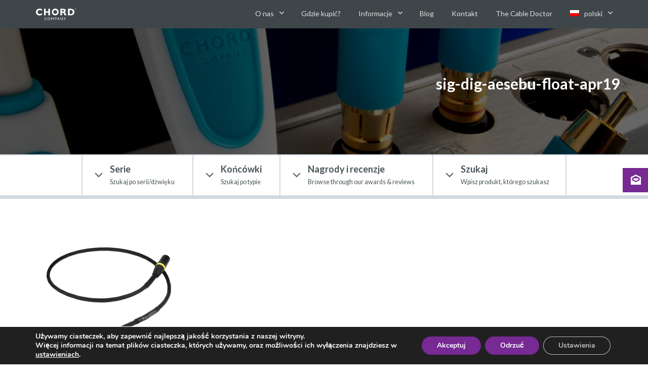

--- FILE ---
content_type: text/html; charset=UTF-8
request_url: https://chord.co.uk/pl/?attachment_id=16506
body_size: 55426
content:

<!DOCTYPE html>
<!--[if IE 9]> <html class="ie no-js ie9 no-touch"> <![endif]-->
<!--[if gt IE 9]><!-->
<html class="no-js no-touch"> <!--<![endif]-->

<head itemscope itemtype="http://schema.org/WebSite">

    <meta charset="utf-8">
    <meta name="viewport" content="width=device-width, height=device-height, initial-scale=1, maximum-scale=1, user-scalable=0">

    <link rel="canonical" href="https://chord.co.uk" itemprop="url">

    <!-- Icons -->
    <link rel="apple-touch-icon-precomposed" sizes="57x57" href="https://chord.co.uk/wp-content/themes/chord/assets/img/icons/apple-touch-icon-57x57.png" />
<link rel="apple-touch-icon-precomposed" sizes="114x114" href="https://chord.co.uk/wp-content/themes/chord/assets/img/icons/apple-touch-icon-114x114.png" />
<link rel="apple-touch-icon-precomposed" sizes="72x72" href="https://chord.co.uk/wp-content/themes/chord/assets/img/icons/apple-touch-icon-72x72.png" />
<link rel="apple-touch-icon-precomposed" sizes="144x144" href="https://chord.co.uk/wp-content/themes/chord/assets/img/icons/apple-touch-icon-144x144.png" />
<link rel="apple-touch-icon-precomposed" sizes="60x60" href="https://chord.co.uk/wp-content/themes/chord/assets/img/icons/apple-touch-icon-60x60.png" />
<link rel="apple-touch-icon-precomposed" sizes="120x120" href="https://chord.co.uk/wp-content/themes/chord/assets/img/icons/apple-touch-icon-120x120.png" />
<link rel="apple-touch-icon-precomposed" sizes="76x76" href="https://chord.co.uk/wp-content/themes/chord/assets/img/icons/apple-touch-icon-76x76.png" />
<link rel="apple-touch-icon-precomposed" sizes="152x152" href="https://chord.co.uk/wp-content/themes/chord/assets/img/icons/apple-touch-icon-152x152.png" />
<link rel="icon" type="image/png" href="https://chord.co.uk/wp-content/themes/chord/assets/img/icons/favicon-196x196.png" sizes="196x196" />
<link rel="icon" type="image/png" href="https://chord.co.uk/wp-content/themes/chord/assets/img/icons/favicon-96x96.png" sizes="96x96" />
<link rel="icon" type="image/png" href="https://chord.co.uk/wp-content/themes/chord/assets/img/icons/favicon-32x32.png" sizes="32x32" />
<link rel="icon" type="image/png" href="https://chord.co.uk/wp-content/themes/chord/assets/img/icons/favicon-16x16.png" sizes="16x16" />
<link rel="icon" type="image/png" href="https://chord.co.uk/wp-content/themes/chord/assets/img/icons/favicon-128.png" sizes="128x128" />
<meta name="The Chord Company" content="Speaker Cables & Interconnects"/>
<meta name="msapplication-TileColor" content="#c1041a" />
<meta name="msapplication-TileImage" content="https://chord.co.uk/wp-content/themes/chord/assets/img/icons/mstile-144x144.png" />
<meta name="msapplication-square70x70logo" content="https://chord.co.uk/wp-content/themes/chord/assets/img/icons/mstile-70x70.png" />
<meta name="msapplication-square150x150logo" content="https://chord.co.uk/wp-content/themes/chord/assets/img/icons/mstile-150x150.png" />
<meta name="msapplication-wide310x150logo" content="https://chord.co.uk/wp-content/themes/chord/assets/img/icons/mstile-310x150.png" />
<meta name="msapplication-square310x310logo" content="https://chord.co.uk/wp-content/themes/chord/assets/img/icons/mstile-310x310.png" />
    <meta name='robots' content='index, follow, max-image-preview:large, max-snippet:-1, max-video-preview:-1' />
<link rel="alternate" hreflang="en" href="https://chord.co.uk/?attachment_id=16505" />
<link rel="alternate" hreflang="pl" href="https://chord.co.uk/pl/?attachment_id=16506" />
<link rel="alternate" hreflang="x-default" href="https://chord.co.uk/?attachment_id=16505" />

	<!-- This site is optimized with the Yoast SEO plugin v26.7 - https://yoast.com/wordpress/plugins/seo/ -->
	<title>sig-dig-aesebu-float-apr19 - The Chord Company</title>
	<link rel="canonical" href="https://chord.co.uk/pl/" />
	<meta property="og:locale" content="pl_PL" />
	<meta property="og:type" content="article" />
	<meta property="og:title" content="sig-dig-aesebu-float-apr19 - The Chord Company" />
	<meta property="og:url" content="https://chord.co.uk/pl/" />
	<meta property="og:site_name" content="The Chord Company" />
	<meta property="article:publisher" content="https://www.facebook.com/TheChordCompany/" />
	<meta property="og:image" content="https://chord.co.uk/pl/" />
	<meta property="og:image:width" content="1000" />
	<meta property="og:image:height" content="1000" />
	<meta property="og:image:type" content="image/png" />
	<meta name="twitter:card" content="summary_large_image" />
	<meta name="twitter:site" content="@chordcables" />
	<script type="application/ld+json" class="yoast-schema-graph">{"@context":"https://schema.org","@graph":[{"@type":"WebPage","@id":"https://chord.co.uk/pl/","url":"https://chord.co.uk/pl/","name":"sig-dig-aesebu-float-apr19 - The Chord Company","isPartOf":{"@id":"https://chord.co.uk/#website"},"primaryImageOfPage":{"@id":"https://chord.co.uk/pl/#primaryimage"},"image":{"@id":"https://chord.co.uk/pl/#primaryimage"},"thumbnailUrl":"https://chord.co.uk/wp-content/uploads/2016/12/sig-dig-aesebu-float-apr19.png","datePublished":"2019-04-29T11:26:30+00:00","breadcrumb":{"@id":"https://chord.co.uk/pl/#breadcrumb"},"inLanguage":"pl-PL","potentialAction":[{"@type":"ReadAction","target":["https://chord.co.uk/pl/"]}]},{"@type":"ImageObject","inLanguage":"pl-PL","@id":"https://chord.co.uk/pl/#primaryimage","url":"https://chord.co.uk/wp-content/uploads/2016/12/sig-dig-aesebu-float-apr19.png","contentUrl":"https://chord.co.uk/wp-content/uploads/2016/12/sig-dig-aesebu-float-apr19.png","width":1000,"height":1000},{"@type":"BreadcrumbList","@id":"https://chord.co.uk/pl/#breadcrumb","itemListElement":[{"@type":"ListItem","position":1,"name":"Home","item":"https://chord.co.uk/pl/"},{"@type":"ListItem","position":2,"name":"Signature Super ARAY AES/EBU &#8211; kabel cyfrowy","item":"https://chord.co.uk/pl/produkt/signature-super-aray-aesebu/"},{"@type":"ListItem","position":3,"name":"sig-dig-aesebu-float-apr19"}]},{"@type":"WebSite","@id":"https://chord.co.uk/#website","url":"https://chord.co.uk/","name":"The Chord Company","description":"Speaker Cables &amp; Interconnects","publisher":{"@id":"https://chord.co.uk/#organization"},"potentialAction":[{"@type":"SearchAction","target":{"@type":"EntryPoint","urlTemplate":"https://chord.co.uk/?s={search_term_string}"},"query-input":{"@type":"PropertyValueSpecification","valueRequired":true,"valueName":"search_term_string"}}],"inLanguage":"pl-PL"},{"@type":"Organization","@id":"https://chord.co.uk/#organization","name":"The Chord Company","url":"https://chord.co.uk/","logo":{"@type":"ImageObject","inLanguage":"pl-PL","@id":"https://chord.co.uk/#/schema/logo/image/","url":"https://chord.co.uk/wp-content/uploads/2016/08/chord-logo.png","contentUrl":"https://chord.co.uk/wp-content/uploads/2016/08/chord-logo.png","width":1000,"height":400,"caption":"The Chord Company"},"image":{"@id":"https://chord.co.uk/#/schema/logo/image/"},"sameAs":["https://www.facebook.com/TheChordCompany/","https://x.com/chordcables","https://www.youtube.com/c/thechordcompanyltdamesbury"]}]}</script>
	<!-- / Yoast SEO plugin. -->


<link rel='dns-prefetch' href='//maxcdn.bootstrapcdn.com' />
<link rel="alternate" type="application/rss+xml" title="The Chord Company &raquo; sig-dig-aesebu-float-apr19 Kanał z komentarzami" href="https://chord.co.uk/pl/?attachment_id=16506/feed/" />
<link rel="alternate" title="oEmbed (JSON)" type="application/json+oembed" href="https://chord.co.uk/pl/wp-json/oembed/1.0/embed?url=https%3A%2F%2Fchord.co.uk%2Fpl%2F%3Fattachment_id%3D16506" />
<link rel="alternate" title="oEmbed (XML)" type="text/xml+oembed" href="https://chord.co.uk/pl/wp-json/oembed/1.0/embed?url=https%3A%2F%2Fchord.co.uk%2Fpl%2F%3Fattachment_id%3D16506&#038;format=xml" />
<style id='wp-img-auto-sizes-contain-inline-css' type='text/css'>
img:is([sizes=auto i],[sizes^="auto," i]){contain-intrinsic-size:3000px 1500px}
/*# sourceURL=wp-img-auto-sizes-contain-inline-css */
</style>
<style id='wp-emoji-styles-inline-css' type='text/css'>

	img.wp-smiley, img.emoji {
		display: inline !important;
		border: none !important;
		box-shadow: none !important;
		height: 1em !important;
		width: 1em !important;
		margin: 0 0.07em !important;
		vertical-align: -0.1em !important;
		background: none !important;
		padding: 0 !important;
	}
/*# sourceURL=wp-emoji-styles-inline-css */
</style>
<link rel='stylesheet' id='wp-block-library-css' href='https://chord.co.uk/wp-includes/css/dist/block-library/style.min.css?ver=6.9' type='text/css' media='all' />
<style id='wp-block-library-inline-css' type='text/css'>
/*wp_block_styles_on_demand_placeholder:696d80e0aaabc*/
/*# sourceURL=wp-block-library-inline-css */
</style>
<style id='classic-theme-styles-inline-css' type='text/css'>
/*! This file is auto-generated */
.wp-block-button__link{color:#fff;background-color:#32373c;border-radius:9999px;box-shadow:none;text-decoration:none;padding:calc(.667em + 2px) calc(1.333em + 2px);font-size:1.125em}.wp-block-file__button{background:#32373c;color:#fff;text-decoration:none}
/*# sourceURL=/wp-includes/css/classic-themes.min.css */
</style>
<link rel='stylesheet' id='cc-feedback-manager-css' href='https://chord.co.uk/wp-content/plugins/cc-feedback-manager/public/css/cc-feedback-manager-public.css?ver=1.0.0' type='text/css' media='all' />
<link rel='stylesheet' id='cc-mc-forms-css' href='https://chord.co.uk/wp-content/plugins/cc-mc-forms/public/css/cc-mc-forms-public.css?ver=1.0.0' type='text/css' media='all' />
<style id='woocommerce-inline-inline-css' type='text/css'>
.woocommerce form .form-row .required { visibility: visible; }
/*# sourceURL=woocommerce-inline-inline-css */
</style>
<link rel='stylesheet' id='wpml-menu-item-0-css' href='https://chord.co.uk/wp-content/plugins/sitepress-multilingual-cms/templates/language-switchers/menu-item/style.min.css?ver=1' type='text/css' media='all' />
<link rel='stylesheet' id='font-awesome-styles-css' href='https://maxcdn.bootstrapcdn.com/font-awesome/4.7.0/css/font-awesome.min.css?ver=6.9' type='text/css' media='all' />
<link rel='stylesheet' id='chord-styles-css' href='https://chord.co.uk/wp-content/themes/chord/assets/css/style.min.css?ver=v=1749412220' type='text/css' media='all' />
<link rel='stylesheet' id='moove_gdpr_frontend-css' href='https://chord.co.uk/wp-content/plugins/gdpr-cookie-compliance/dist/styles/gdpr-main.css?ver=5.0.9' type='text/css' media='all' />
<style id='moove_gdpr_frontend-inline-css' type='text/css'>
#moove_gdpr_cookie_modal,#moove_gdpr_cookie_info_bar,.gdpr_cookie_settings_shortcode_content{font-family:&#039;Nunito&#039;,sans-serif}#moove_gdpr_save_popup_settings_button{background-color:#373737;color:#fff}#moove_gdpr_save_popup_settings_button:hover{background-color:#000}#moove_gdpr_cookie_info_bar .moove-gdpr-info-bar-container .moove-gdpr-info-bar-content a.mgbutton,#moove_gdpr_cookie_info_bar .moove-gdpr-info-bar-container .moove-gdpr-info-bar-content button.mgbutton{background-color:#772994}#moove_gdpr_cookie_modal .moove-gdpr-modal-content .moove-gdpr-modal-footer-content .moove-gdpr-button-holder a.mgbutton,#moove_gdpr_cookie_modal .moove-gdpr-modal-content .moove-gdpr-modal-footer-content .moove-gdpr-button-holder button.mgbutton,.gdpr_cookie_settings_shortcode_content .gdpr-shr-button.button-green{background-color:#772994;border-color:#772994}#moove_gdpr_cookie_modal .moove-gdpr-modal-content .moove-gdpr-modal-footer-content .moove-gdpr-button-holder a.mgbutton:hover,#moove_gdpr_cookie_modal .moove-gdpr-modal-content .moove-gdpr-modal-footer-content .moove-gdpr-button-holder button.mgbutton:hover,.gdpr_cookie_settings_shortcode_content .gdpr-shr-button.button-green:hover{background-color:#fff;color:#772994}#moove_gdpr_cookie_modal .moove-gdpr-modal-content .moove-gdpr-modal-close i,#moove_gdpr_cookie_modal .moove-gdpr-modal-content .moove-gdpr-modal-close span.gdpr-icon{background-color:#772994;border:1px solid #772994}#moove_gdpr_cookie_info_bar span.moove-gdpr-infobar-allow-all.focus-g,#moove_gdpr_cookie_info_bar span.moove-gdpr-infobar-allow-all:focus,#moove_gdpr_cookie_info_bar button.moove-gdpr-infobar-allow-all.focus-g,#moove_gdpr_cookie_info_bar button.moove-gdpr-infobar-allow-all:focus,#moove_gdpr_cookie_info_bar span.moove-gdpr-infobar-reject-btn.focus-g,#moove_gdpr_cookie_info_bar span.moove-gdpr-infobar-reject-btn:focus,#moove_gdpr_cookie_info_bar button.moove-gdpr-infobar-reject-btn.focus-g,#moove_gdpr_cookie_info_bar button.moove-gdpr-infobar-reject-btn:focus,#moove_gdpr_cookie_info_bar span.change-settings-button.focus-g,#moove_gdpr_cookie_info_bar span.change-settings-button:focus,#moove_gdpr_cookie_info_bar button.change-settings-button.focus-g,#moove_gdpr_cookie_info_bar button.change-settings-button:focus{-webkit-box-shadow:0 0 1px 3px #772994;-moz-box-shadow:0 0 1px 3px #772994;box-shadow:0 0 1px 3px #772994}#moove_gdpr_cookie_modal .moove-gdpr-modal-content .moove-gdpr-modal-close i:hover,#moove_gdpr_cookie_modal .moove-gdpr-modal-content .moove-gdpr-modal-close span.gdpr-icon:hover,#moove_gdpr_cookie_info_bar span[data-href]>u.change-settings-button{color:#772994}#moove_gdpr_cookie_modal .moove-gdpr-modal-content .moove-gdpr-modal-left-content #moove-gdpr-menu li.menu-item-selected a span.gdpr-icon,#moove_gdpr_cookie_modal .moove-gdpr-modal-content .moove-gdpr-modal-left-content #moove-gdpr-menu li.menu-item-selected button span.gdpr-icon{color:inherit}#moove_gdpr_cookie_modal .moove-gdpr-modal-content .moove-gdpr-modal-left-content #moove-gdpr-menu li a span.gdpr-icon,#moove_gdpr_cookie_modal .moove-gdpr-modal-content .moove-gdpr-modal-left-content #moove-gdpr-menu li button span.gdpr-icon{color:inherit}#moove_gdpr_cookie_modal .gdpr-acc-link{line-height:0;font-size:0;color:transparent;position:absolute}#moove_gdpr_cookie_modal .moove-gdpr-modal-content .moove-gdpr-modal-close:hover i,#moove_gdpr_cookie_modal .moove-gdpr-modal-content .moove-gdpr-modal-left-content #moove-gdpr-menu li a,#moove_gdpr_cookie_modal .moove-gdpr-modal-content .moove-gdpr-modal-left-content #moove-gdpr-menu li button,#moove_gdpr_cookie_modal .moove-gdpr-modal-content .moove-gdpr-modal-left-content #moove-gdpr-menu li button i,#moove_gdpr_cookie_modal .moove-gdpr-modal-content .moove-gdpr-modal-left-content #moove-gdpr-menu li a i,#moove_gdpr_cookie_modal .moove-gdpr-modal-content .moove-gdpr-tab-main .moove-gdpr-tab-main-content a:hover,#moove_gdpr_cookie_info_bar.moove-gdpr-dark-scheme .moove-gdpr-info-bar-container .moove-gdpr-info-bar-content a.mgbutton:hover,#moove_gdpr_cookie_info_bar.moove-gdpr-dark-scheme .moove-gdpr-info-bar-container .moove-gdpr-info-bar-content button.mgbutton:hover,#moove_gdpr_cookie_info_bar.moove-gdpr-dark-scheme .moove-gdpr-info-bar-container .moove-gdpr-info-bar-content a:hover,#moove_gdpr_cookie_info_bar.moove-gdpr-dark-scheme .moove-gdpr-info-bar-container .moove-gdpr-info-bar-content button:hover,#moove_gdpr_cookie_info_bar.moove-gdpr-dark-scheme .moove-gdpr-info-bar-container .moove-gdpr-info-bar-content span.change-settings-button:hover,#moove_gdpr_cookie_info_bar.moove-gdpr-dark-scheme .moove-gdpr-info-bar-container .moove-gdpr-info-bar-content button.change-settings-button:hover,#moove_gdpr_cookie_info_bar.moove-gdpr-dark-scheme .moove-gdpr-info-bar-container .moove-gdpr-info-bar-content u.change-settings-button:hover,#moove_gdpr_cookie_info_bar span[data-href]>u.change-settings-button,#moove_gdpr_cookie_info_bar.moove-gdpr-dark-scheme .moove-gdpr-info-bar-container .moove-gdpr-info-bar-content a.mgbutton.focus-g,#moove_gdpr_cookie_info_bar.moove-gdpr-dark-scheme .moove-gdpr-info-bar-container .moove-gdpr-info-bar-content button.mgbutton.focus-g,#moove_gdpr_cookie_info_bar.moove-gdpr-dark-scheme .moove-gdpr-info-bar-container .moove-gdpr-info-bar-content a.focus-g,#moove_gdpr_cookie_info_bar.moove-gdpr-dark-scheme .moove-gdpr-info-bar-container .moove-gdpr-info-bar-content button.focus-g,#moove_gdpr_cookie_info_bar.moove-gdpr-dark-scheme .moove-gdpr-info-bar-container .moove-gdpr-info-bar-content a.mgbutton:focus,#moove_gdpr_cookie_info_bar.moove-gdpr-dark-scheme .moove-gdpr-info-bar-container .moove-gdpr-info-bar-content button.mgbutton:focus,#moove_gdpr_cookie_info_bar.moove-gdpr-dark-scheme .moove-gdpr-info-bar-container .moove-gdpr-info-bar-content a:focus,#moove_gdpr_cookie_info_bar.moove-gdpr-dark-scheme .moove-gdpr-info-bar-container .moove-gdpr-info-bar-content button:focus,#moove_gdpr_cookie_info_bar.moove-gdpr-dark-scheme .moove-gdpr-info-bar-container .moove-gdpr-info-bar-content span.change-settings-button.focus-g,span.change-settings-button:focus,button.change-settings-button.focus-g,button.change-settings-button:focus,#moove_gdpr_cookie_info_bar.moove-gdpr-dark-scheme .moove-gdpr-info-bar-container .moove-gdpr-info-bar-content u.change-settings-button.focus-g,#moove_gdpr_cookie_info_bar.moove-gdpr-dark-scheme .moove-gdpr-info-bar-container .moove-gdpr-info-bar-content u.change-settings-button:focus{color:#772994}#moove_gdpr_cookie_modal .moove-gdpr-branding.focus-g span,#moove_gdpr_cookie_modal .moove-gdpr-modal-content .moove-gdpr-tab-main a.focus-g,#moove_gdpr_cookie_modal .moove-gdpr-modal-content .moove-gdpr-tab-main .gdpr-cd-details-toggle.focus-g{color:#772994}#moove_gdpr_cookie_modal.gdpr_lightbox-hide{display:none}
/*# sourceURL=moove_gdpr_frontend-inline-css */
</style>
<script type="text/javascript" src="https://chord.co.uk/wp-includes/js/jquery/jquery.min.js?ver=3.7.1" id="jquery-core-js"></script>
<script type="text/javascript" src="https://chord.co.uk/wp-includes/js/jquery/jquery-migrate.min.js?ver=3.4.1" id="jquery-migrate-js"></script>
<script type="text/javascript" src="https://chord.co.uk/wp-content/plugins/cc-mc-forms/public/js/cc-mc-forms-public.js?ver=1.0.0" id="cc-mc-forms-js"></script>
<script type="text/javascript" src="https://chord.co.uk/wp-content/plugins/woocommerce/assets/js/jquery-blockui/jquery.blockUI.min.js?ver=2.7.0-wc.10.4.3" id="wc-jquery-blockui-js" defer="defer" data-wp-strategy="defer"></script>
<script type="text/javascript" id="wc-add-to-cart-js-extra">
/* <![CDATA[ */
var wc_add_to_cart_params = {"ajax_url":"/wp-admin/admin-ajax.php?lang=pl","wc_ajax_url":"/pl/?wc-ajax=%%endpoint%%","i18n_view_cart":"Zobacz koszyk","cart_url":"https://chord.co.uk/pl/","is_cart":"","cart_redirect_after_add":"no"};
//# sourceURL=wc-add-to-cart-js-extra
/* ]]> */
</script>
<script type="text/javascript" src="https://chord.co.uk/wp-content/plugins/woocommerce/assets/js/frontend/add-to-cart.min.js?ver=10.4.3" id="wc-add-to-cart-js" defer="defer" data-wp-strategy="defer"></script>
<script type="text/javascript" src="https://chord.co.uk/wp-content/plugins/woocommerce/assets/js/js-cookie/js.cookie.min.js?ver=2.1.4-wc.10.4.3" id="wc-js-cookie-js" defer="defer" data-wp-strategy="defer"></script>
<script type="text/javascript" id="woocommerce-js-extra">
/* <![CDATA[ */
var woocommerce_params = {"ajax_url":"/wp-admin/admin-ajax.php?lang=pl","wc_ajax_url":"/pl/?wc-ajax=%%endpoint%%","i18n_password_show":"Poka\u017c has\u0142o","i18n_password_hide":"Ukryj has\u0142o"};
//# sourceURL=woocommerce-js-extra
/* ]]> */
</script>
<script type="text/javascript" src="https://chord.co.uk/wp-content/plugins/woocommerce/assets/js/frontend/woocommerce.min.js?ver=10.4.3" id="woocommerce-js" defer="defer" data-wp-strategy="defer"></script>
<script type="text/javascript" src="https://chord.co.uk/wp-content/themes/chord/assets/js/lib/modernizr-custom.js?ver=6.9" id="modernizr-js"></script>
<script type="text/javascript" src="https://chord.co.uk/wp-content/themes/chord/assets/js/lib/fontfaceobserver.js?ver=6.9" id="fontfaceobserver-js"></script>
<link rel="https://api.w.org/" href="https://chord.co.uk/pl/wp-json/" /><link rel="alternate" title="JSON" type="application/json" href="https://chord.co.uk/pl/wp-json/wp/v2/media/16506" /><link rel="EditURI" type="application/rsd+xml" title="RSD" href="https://chord.co.uk/xmlrpc.php?rsd" />
<meta name="generator" content="WordPress 6.9" />
<meta name="generator" content="WooCommerce 10.4.3" />
<link rel='shortlink' href='https://chord.co.uk/pl/?p=16506' />
<meta name="generator" content="WPML ver:4.8.4 stt:1,40;" />
	<noscript><style>.woocommerce-product-gallery{ opacity: 1 !important; }</style></noscript>
	<link rel="icon" href="https://chord.co.uk/wp-content/uploads/2016/06/touch-icon-75x75.png" sizes="32x32" />
<link rel="icon" href="https://chord.co.uk/wp-content/uploads/2016/06/touch-icon-232x232.png" sizes="192x192" />
<link rel="apple-touch-icon" href="https://chord.co.uk/wp-content/uploads/2016/06/touch-icon-180x180.png" />
<meta name="msapplication-TileImage" content="https://chord.co.uk/wp-content/uploads/2016/06/touch-icon-282x282.png" />

    <!-- Google tag (gtag.js) -->
    <script async src="https://www.googletagmanager.com/gtag/js?id=GT-PBNPSJN"></script>
    <script>
        window.dataLayer = window.dataLayer || [];

        function gtag() {
            dataLayer.push(arguments);
        }
        gtag('js', new Date());
        gtag('consent', 'default', {
            'ad_storage': 'denied',
            'analytics_storage': 'denied'
        });
        gtag('config', 'GT-PBNPSJN');
    </script>
    <!-- Google Tag Manager -->
    <script>
        (function(w, d, s, l, i) {
            w[l] = w[l] || [];
            w[l].push({
                'gtm.start': new Date().getTime(),
                event: 'gtm.js'
            });
            var f = d.getElementsByTagName(s)[0],
                j = d.createElement(s),
                dl = l != 'dataLayer' ? '&l=' + l : '';
            j.async = true;
            j.src =
                'https://www.googletagmanager.com/gtm.js?id=' + i + dl;
            f.parentNode.insertBefore(j, f);
        })(window, document, 'script', 'dataLayer', 'GTM-W438WS3');
    </script>
    <!-- End Google Tag Manager -->

    <script>
        var CHO = {}; // Define namespace for global

        // Pass asset path as a global to javascript
        // Used to make script loading via modernizr portable
        CHO.asset_root = "https://chord.co.uk/wp-content/themes/chord/assets/";

        CHO.modules = "https://chord.co.uk/wp-content/themes/chord/modules/";

        // Pass AJAX url to javascript
        CHO.ajax_url = "https://chord.co.uk/wp-admin/admin-ajax.php";

        // Get the environment
        CHO.env = "production";

        // Remove no-touch class as soon as possible if JS is enabled
        // This is a workaround for modernizr not changing it based on device type, it simply adds .touch for example
        document.documentElement.className = document.documentElement.className.replace('no-touch', '');
    </script>

</head>

<body class="attachment wp-singular attachment-template-default single single-attachment postid-16506 attachmentid-16506 attachment-png wp-theme-chord theme-chord woocommerce-no-js" ontouchstart="">

    
    <div class="subscribe-wrap subscribe-wrap--pop-up js-subscribe-container">

        <svg role="presentation" class="icon icon-inline icon-subscribe-close-sm js-subscribe-button-close"><use xlink:href="#icon-circle-x"></use></svg>
        <div class="subscribe-container">
            <div class="subscribe-body">
                <div class="subscribe-body-content">
                    <h1 class="subscribe-title">Zapisz się!</h1>
                    <p class="subscribe-title-sub">Wszystkie nowosci i wydarzenia związane z firmą Chord w twojej skrzynce mailowej!</p>


                                            <noscript class="ninja-forms-noscript-message">
	Uwaga: ta zawartość wymaga obsługi języka JavaScript.</noscript>
<div id="nf-form-30-cont" class="nf-form-cont" aria-live="polite" aria-labelledby="nf-form-title-30" aria-describedby="nf-form-errors-30" role="form">

    <div class="nf-loading-spinner"></div>

</div>
        <!-- That data is being printed as a workaround to page builders reordering the order of the scripts loaded-->
        <script>var formDisplay=1;var nfForms=nfForms||[];var form=[];form.id='30';form.settings={"objectType":"Form Setting","editActive":true,"date_updated":"2017-05-30 08:59:50","clear_complete":"1","hide_complete":"1","show_title":"0","status":"","append_page":"","ajax":"1","logged_in":"0","not_logged_in_msg":"","sub_limit_number":"","sub_limit_msg":"","bti_layout_master":{"cols":"2","rendering":"columns"},"last_sub":"374","title":"Subscribe Pop Up","conditions":[],"formContentData":[{"order":1,"cells":[{"order":0,"fields":["textbox_118"],"width":30},{"order":1,"fields":["cc_first_name"],"width":70}]},{"order":2,"cells":[{"order":0,"fields":["cc_last_name"],"width":"100"}]},{"order":3,"cells":[{"order":0,"fields":["cc_email_address"],"width":"100"}]},{"order":4,"cells":[{"order":0,"fields":["hidden_announcements_1498475798667"],"width":"100"}]},{"order":5,"cells":[{"order":0,"fields":["hidden_126"],"width":"100"}]},{"order":6,"cells":[{"order":0,"fields":["mailchimp_tag_subscribe"],"width":"100"}]},{"order":7,"cells":[{"order":0,"fields":["submit_127"],"width":"100"}]}],"default_label_pos":"above","wrapper_class":"","element_class":"","key":"","add_submit":1,"currency":"","calculations":[],"container_styles_show_advanced_css":0,"title_styles_show_advanced_css":0,"row_styles_show_advanced_css":0,"row-odd_styles_show_advanced_css":0,"success-msg_styles_show_advanced_css":0,"error_msg_styles_show_advanced_css":0,"drawerDisabled":false,"unique_field_error":"A form with this value has already been submitted.","allow_public_link":0,"embed_form":"","repeatable_fieldsets":"","form_title_heading_level":"3","ninjaForms":"Ninja Forms","changeEmailErrorMsg":"Wprowad\u017a prawid\u0142owy adres e-mail!","changeDateErrorMsg":"Prosz\u0119 wpisa\u0107 prawid\u0142ow\u0105 dat\u0119!","confirmFieldErrorMsg":"Te pola musz\u0105 si\u0119 zgadza\u0107!","fieldNumberNumMinError":"B\u0142\u0105d \u2014 liczba minimalna","fieldNumberNumMaxError":"B\u0142\u0105d \u2014 liczba maksymalna","fieldNumberIncrementBy":"Zwi\u0119ksz o ","fieldTextareaRTEInsertLink":"Wstaw odno\u015bnik","fieldTextareaRTEInsertMedia":"Wstaw media","fieldTextareaRTESelectAFile":"Wybierz plik","formErrorsCorrectErrors":"Popraw b\u0142\u0119dy, zanim prze\u015blesz formularz.","formHoneypot":"Je\u015bli jeste\u015b cz\u0142owiekiem i widzisz to pole, nie wype\u0142niaj go.","validateRequiredField":"To jest wymagane pole.","honeypotHoneypotError":"B\u0142\u0105d Honeypot","fileUploadOldCodeFileUploadInProgress":"Przesy\u0142anie pliku w toku.","fileUploadOldCodeFileUpload":"PRZESY\u0141ANIE PLIKU","currencySymbol":"&pound;","fieldsMarkedRequired":"Pola oznaczone znakiem <span class=\"ninja-forms-req-symbol\">*<\/span> s\u0105 wymagane","thousands_sep":"&nbsp;","decimal_point":",","siteLocale":"pl_PL","dateFormat":"Y-m-d h:i A","startOfWeek":"1","of":"z","previousMonth":"Poprzedni miesi\u0105c","nextMonth":"Nast\u0119pny miesi\u0105c","months":["Stycze\u0144","Luty","Marzec","Kwiecie\u0144","Maj","Czerwiec","Lipiec","Sierpie\u0144","Wrzesie\u0144","Pa\u017adziernik","Listopad","Grudzie\u0144"],"monthsShort":["Sty","Lut","Mar","Kw","Maj","Cze","Lip","Sie","Wrz","Pa\u017a","Lis","Gru"],"weekdays":["Niedziela","Poniedzia\u0142ek","Wtorek","\u015aroda","Czwartek","Pi\u0105tek","Sobota"],"weekdaysShort":["Niedz","Pon","Wt","\u015ar","Czw","Pt","Sob"],"weekdaysMin":["Niedz","Pon","Wt","\u015ar","Czw","Pt","Sob"],"recaptchaConsentMissing":"reCaptcha validation couldn&#039;t load.","recaptchaMissingCookie":"reCaptcha v3 validation couldn&#039;t load the cookie needed to submit the form.","recaptchaConsentEvent":"Accept reCaptcha cookies before sending the form.","currency_symbol":"","beforeForm":"","beforeFields":"","afterFields":"","afterForm":""};form.fields=[{"objectType":"Field","objectDomain":"fields","editActive":false,"order":1,"idAttribute":"id","type":"textbox","fav_id":"","def_id":"","label":"Title","input_limit_msg":"character(s) left","label_pos":"hidden","placeholder":"Mr\/Mrs\/Ms","first_name":"","last_name":"","user_address_1":"","user_address_2":"","user_city":"","user_zip":"","user_phone":"","user_email":"","user_info_field_group":1,"disable_input":0,"mask":"","input_limit":"","input_limit_type":"char","calc_auto_include":0,"datepicker":0,"user_state":0,"autocomplete_off":0,"num_sort":0,"admin_label":"","user_info_field_group_name":"","user_info_field_group_custom":"","show_help":0,"help_text":"","show_desc":0,"desc_pos":"none","desc_text":"","bti_layout_master":{"row":"1","col":"1","sizex":"1","order":"0","last":"","rendering":"columns","form_last":"","after":"1"},"element_class":"subscribe-element","required":0,"key":"textbox_118","default":"","container_class":"","manual_key":false,"disable_browser_autocomplete":"","custom_mask":"","wrap_styles_background-color":"","wrap_styles_border":"","wrap_styles_border-style":"","wrap_styles_border-color":"","wrap_styles_width":"","wrap_styles_margin":"","wrap_styles_padding":"","wrap_styles_display":"","wrap_styles_float":"","wrap_styles_show_advanced_css":0,"wrap_styles_advanced":"","label_styles_background-color":"","label_styles_border":"","label_styles_border-style":"","label_styles_border-color":"","label_styles_color":"","label_styles_width":"","label_styles_font-size":"","label_styles_margin":"","label_styles_padding":"","label_styles_display":"","label_styles_float":"","label_styles_show_advanced_css":0,"label_styles_advanced":"","element_styles_background-color":"","element_styles_border":"","element_styles_border-style":"","element_styles_border-color":"","element_styles_color":"","element_styles_width":"","element_styles_font-size":"","element_styles_margin":"","element_styles_padding":"","element_styles_display":"","element_styles_float":"","element_styles_show_advanced_css":0,"element_styles_advanced":"","cellcid":"c6839","custom_name_attribute":"","personally_identifiable":"","value":"","id":118,"beforeField":"","afterField":"","parentType":"textbox","element_templates":["textbox","input"],"old_classname":"","wrap_template":"wrap"},{"objectType":"Field","objectDomain":"fields","editActive":false,"order":2,"idAttribute":"id","type":"textbox","fav_id":"","def_id":"","label":"First name","input_limit_msg":"character(s) left","label_pos":"hidden","placeholder":"Enter your first name","first_name":"","last_name":"","user_address_1":"","user_address_2":"","user_city":"","user_zip":"","user_phone":"","user_email":"","user_info_field_group":1,"disable_input":0,"mask":"","input_limit":"","input_limit_type":"char","calc_auto_include":0,"datepicker":0,"user_state":0,"autocomplete_off":0,"num_sort":0,"admin_label":"","user_info_field_group_name":"","user_info_field_group_custom":"","show_help":0,"help_text":"","show_desc":0,"desc_pos":"none","desc_text":"","bti_layout_master":{"row":"2","col":"1","sizex":"1","order":"1","last":"","rendering":"columns","form_last":"","after":"1"},"element_class":"subscribe-element","required":1,"key":"cc_first_name","default":"","container_class":"","manual_key":true,"disable_browser_autocomplete":"","custom_mask":"","wrap_styles_background-color":"","wrap_styles_border":"","wrap_styles_border-style":"","wrap_styles_border-color":"","wrap_styles_width":"","wrap_styles_margin":"","wrap_styles_padding":"","wrap_styles_display":"","wrap_styles_float":"","wrap_styles_show_advanced_css":0,"wrap_styles_advanced":"","label_styles_background-color":"","label_styles_border":"","label_styles_border-style":"","label_styles_border-color":"","label_styles_color":"","label_styles_width":"","label_styles_font-size":"","label_styles_margin":"","label_styles_padding":"","label_styles_display":"","label_styles_float":"","label_styles_show_advanced_css":0,"label_styles_advanced":"","element_styles_background-color":"","element_styles_border":"","element_styles_border-style":"","element_styles_border-color":"","element_styles_color":"","element_styles_width":"","element_styles_font-size":"","element_styles_margin":"","element_styles_padding":"","element_styles_display":"","element_styles_float":"","element_styles_show_advanced_css":0,"element_styles_advanced":"","cellcid":"c6842","custom_name_attribute":"","personally_identifiable":"","drawerDisabled":false,"value":"","id":119,"beforeField":"","afterField":"","parentType":"textbox","element_templates":["textbox","input"],"old_classname":"","wrap_template":"wrap"},{"objectType":"Field","objectDomain":"fields","editActive":false,"order":3,"idAttribute":"id","type":"textbox","fav_id":"","def_id":"","label":"Last Name","input_limit_msg":"character(s) left","label_pos":"hidden","placeholder":"Enter your last name","first_name":"","last_name":"","user_address_1":"","user_address_2":"","user_city":"","user_zip":"","user_phone":"","user_email":"","user_info_field_group":1,"disable_input":0,"mask":"","input_limit":"","input_limit_type":"char","calc_auto_include":0,"datepicker":0,"user_state":0,"autocomplete_off":0,"num_sort":0,"admin_label":"","user_info_field_group_name":"","user_info_field_group_custom":"","show_help":0,"help_text":"","show_desc":0,"desc_pos":"none","desc_text":"","bti_layout_master":{"row":"3","col":"1","sizex":"1","order":"2","last":"","rendering":"columns","form_last":"","after":"1"},"element_class":"subscribe-element","required":1,"key":"cc_last_name","default":"","container_class":"","manual_key":true,"disable_browser_autocomplete":"","custom_mask":"","wrap_styles_background-color":"","wrap_styles_border":"","wrap_styles_border-style":"","wrap_styles_border-color":"","wrap_styles_width":"","wrap_styles_margin":"","wrap_styles_padding":"","wrap_styles_display":"","wrap_styles_float":"","wrap_styles_show_advanced_css":0,"wrap_styles_advanced":"","label_styles_background-color":"","label_styles_border":"","label_styles_border-style":"","label_styles_border-color":"","label_styles_color":"","label_styles_width":"","label_styles_font-size":"","label_styles_margin":"","label_styles_padding":"","label_styles_display":"","label_styles_float":"","label_styles_show_advanced_css":0,"label_styles_advanced":"","element_styles_background-color":"","element_styles_border":"","element_styles_border-style":"","element_styles_border-color":"","element_styles_color":"","element_styles_width":"","element_styles_font-size":"","element_styles_margin":"","element_styles_padding":"","element_styles_display":"","element_styles_float":"","element_styles_show_advanced_css":0,"element_styles_advanced":"","cellcid":"c6845","drawerDisabled":false,"custom_name_attribute":"","personally_identifiable":"","value":"","id":120,"beforeField":"","afterField":"","parentType":"textbox","element_templates":["textbox","input"],"old_classname":"","wrap_template":"wrap"},{"objectType":"Field","objectDomain":"fields","editActive":false,"order":4,"idAttribute":"id","type":"email","fav_id":"","def_id":14,"label":"Email","label_pos":"hidden","mask":"","datepicker":0,"first_name":0,"last_name":0,"from_name":0,"user_address_1":0,"user_address_2":0,"user_city":0,"user_zip":0,"user_phone":0,"user_info_field_group":1,"show_help":0,"help_text":"","calc_auto_include":0,"calc_option":0,"placeholder":"Enter your email address","disable_input":0,"input_limit":"","input_limit_type":"char","input_limit_msg":"","user_state":0,"autocomplete_off":0,"num_sort":0,"admin_label":"","user_info_field_group_name":"","user_info_field_group_custom":"","show_desc":0,"desc_pos":"none","desc_text":"","bti_layout_master":{"row":"4","col":"1","sizex":"1","order":"3","last":"","rendering":"columns","form_last":"","after":"1"},"element_class":"subscribe-element","required":1,"key":"cc_email_address","default":"","container_class":"","wrap_styles_background-color":"","wrap_styles_border":"","wrap_styles_border-style":"","wrap_styles_border-color":"","wrap_styles_width":"","wrap_styles_margin":"","wrap_styles_padding":"","wrap_styles_display":"","wrap_styles_float":"","wrap_styles_show_advanced_css":0,"wrap_styles_advanced":"","label_styles_background-color":"","label_styles_border":"","label_styles_border-style":"","label_styles_border-color":"","label_styles_color":"","label_styles_width":"","label_styles_font-size":"","label_styles_margin":"","label_styles_padding":"","label_styles_display":"","label_styles_float":"","label_styles_show_advanced_css":0,"label_styles_advanced":"","element_styles_background-color":"","element_styles_border":"","element_styles_border-style":"","element_styles_border-color":"","element_styles_color":"","element_styles_width":"","element_styles_font-size":"","element_styles_margin":"","element_styles_padding":"","element_styles_display":"","element_styles_float":"","element_styles_show_advanced_css":0,"element_styles_advanced":"","cellcid":"c6848","drawerDisabled":false,"custom_name_attribute":"email","personally_identifiable":1,"value":"","manual_key":true,"id":121,"beforeField":"","afterField":"","parentType":"email","element_templates":["email","input"],"old_classname":"","wrap_template":"wrap"},{"objectType":"Field","objectDomain":"fields","editActive":false,"order":5,"idAttribute":"id","type":"hidden","label":"Hidden Announcements","key":"hidden_announcements_1498475798667","default":"Yes","admin_label":"","wrap_styles_background-color":"","wrap_styles_border":"","wrap_styles_border-style":"","wrap_styles_border-color":"","wrap_styles_width":"","wrap_styles_margin":"","wrap_styles_padding":"","wrap_styles_display":"","wrap_styles_float":"","wrap_styles_show_advanced_css":0,"wrap_styles_advanced":"","label_styles_background-color":"","label_styles_border":"","label_styles_border-style":"","label_styles_border-color":"","label_styles_color":"","label_styles_width":"","label_styles_font-size":"","label_styles_margin":"","label_styles_padding":"","label_styles_display":"","label_styles_float":"","label_styles_show_advanced_css":0,"label_styles_advanced":"","element_styles_background-color":"","element_styles_border":"","element_styles_border-style":"","element_styles_border-color":"","element_styles_color":"","element_styles_width":"","element_styles_font-size":"","element_styles_margin":"","element_styles_padding":"","element_styles_display":"","element_styles_float":"","element_styles_show_advanced_css":0,"element_styles_advanced":"","cellcid":"c6851","drawerDisabled":false,"id":10,"beforeField":"","afterField":"","value":"Yes","label_pos":"above","parentType":"hidden","element_templates":["hidden","input"],"old_classname":"","wrap_template":"wrap-no-label"},{"objectType":"Field","objectDomain":"fields","editActive":false,"order":6,"idAttribute":"id","type":"hidden","fav_id":"","def_id":"","label":"Date","input_limit_msg":"character(s) left","calc_auto_include":0,"num_sort":0,"admin_label":"","show_desc":0,"desc_pos":"none","desc_text":"","bti_layout_master":{"row":"4","col":"2","sizex":"1","order":"8","last":"","rendering":"columns","form_last":"","before":"1"},"send_email":0,"element_class":"","default":"{system:date}","key":"hidden_126","wrap_styles_background-color":"","wrap_styles_border":"","wrap_styles_border-style":"","wrap_styles_border-color":"","wrap_styles_width":"","wrap_styles_margin":"","wrap_styles_padding":"","wrap_styles_display":"","wrap_styles_float":"","wrap_styles_show_advanced_css":0,"wrap_styles_advanced":"","label_styles_background-color":"","label_styles_border":"","label_styles_border-style":"","label_styles_border-color":"","label_styles_color":"","label_styles_width":"","label_styles_font-size":"","label_styles_margin":"","label_styles_padding":"","label_styles_display":"","label_styles_float":"","label_styles_show_advanced_css":0,"label_styles_advanced":"","element_styles_background-color":"","element_styles_border":"","element_styles_border-style":"","element_styles_border-color":"","element_styles_color":"","element_styles_width":"","element_styles_font-size":"","element_styles_margin":"","element_styles_padding":"","element_styles_display":"","element_styles_float":"","element_styles_show_advanced_css":0,"element_styles_advanced":"","cellcid":"c6854","id":126,"beforeField":"","afterField":"","value":"2026-01-19 12:54 AM","label_pos":"above","parentType":"hidden","element_templates":["hidden","input"],"old_classname":"","wrap_template":"wrap-no-label"},{"objectType":"Field","objectDomain":"fields","editActive":false,"order":7,"idAttribute":"id","label":"Hidden Mailchimp Tag","type":"hidden","key":"mailchimp_tag_subscribe","default":"Subscribed (End User)","admin_label":"","wrap_styles_border":"","wrap_styles_width":"","wrap_styles_margin":"","wrap_styles_padding":"","wrap_styles_float":"","wrap_styles_show_advanced_css":0,"label_styles_border":"","label_styles_width":"","label_styles_font-size":"","label_styles_margin":"","label_styles_padding":"","label_styles_float":"","label_styles_show_advanced_css":0,"element_styles_border":"","element_styles_width":"","element_styles_font-size":"","element_styles_margin":"","element_styles_padding":"","element_styles_float":"","element_styles_show_advanced_css":0,"cellcid":"c6857","drawerDisabled":false,"manual_key":true,"id":149,"beforeField":"","afterField":"","value":"Subscribed (End User)","label_pos":"above","parentType":"hidden","element_templates":["hidden","input"],"old_classname":"","wrap_template":"wrap-no-label"},{"objectType":"Field","objectDomain":"fields","editActive":false,"order":8,"idAttribute":"id","type":"submit","fav_id":"","def_id":"","label":"Subscribe","input_limit_msg":"character(s) left","show_help":0,"help_text":"","show_desc":0,"desc_pos":"none","desc_text":"","bti_layout_master":{"row":"5","col":"2","sizex":"1","order":"9","last":"","rendering":"columns","form_last":"1","before":"1"},"processing_label":"Processing","element_class":"btn btn--cable-doctor subscribe-element subscribe-submit","key":"submit_127","container_class":"","wrap_styles_background-color":"","wrap_styles_border":"","wrap_styles_border-style":"","wrap_styles_border-color":"","wrap_styles_width":"","wrap_styles_margin":"","wrap_styles_padding":"","wrap_styles_display":"","wrap_styles_float":"","wrap_styles_show_advanced_css":0,"wrap_styles_advanced":"","element_styles_background-color":"","element_styles_border":"","element_styles_border-style":"","element_styles_border-color":"","element_styles_color":"","element_styles_width":"","element_styles_font-size":"","element_styles_margin":"","element_styles_padding":"","element_styles_display":"","element_styles_float":"","element_styles_show_advanced_css":0,"element_styles_advanced":"","submit_element_hover_styles_background-color":"","submit_element_hover_styles_border":"","submit_element_hover_styles_border-style":"","submit_element_hover_styles_border-color":"","submit_element_hover_styles_color":"","submit_element_hover_styles_width":"","submit_element_hover_styles_font-size":"","submit_element_hover_styles_margin":"","submit_element_hover_styles_padding":"","submit_element_hover_styles_display":"","submit_element_hover_styles_float":"","submit_element_hover_styles_show_advanced_css":0,"submit_element_hover_styles_advanced":"","cellcid":"c6860","id":127,"beforeField":"","afterField":"","value":"","label_pos":"above","parentType":"textbox","element_templates":["submit","button","input"],"old_classname":"","wrap_template":"wrap-no-label"}];nfForms.push(form);</script>
                <script id="nf-tmpl-cell" type="text/template">
            <nf-fields></nf-fields>
        </script>

        <script id="nf-tmpl-row" type="text/template">
            <nf-cells></nf-cells>
        </script>

                            
                    <svg role="presentation" class="icon icon-inline animated pulse icon-subscribe-success"><use xlink:href="#icon-task"></use></svg>
                </div>
            </div>

            <button class="subscribe-button animated infinite js-subscribe-button">
                <svg role="presentation" class="icon icon-inline icon-subscribe-close"><use xlink:href="#icon-circle-x"></use></svg>                <svg role="presentation" class="icon icon-inline icon-subscribe-open"><use xlink:href="#icon-envelope-open"></use></svg>                <span>Newsletter</span>
            </button>


            <div class="subscribe-loading">
                <div class="subscribe-loading-info animated infinite flash">
                    Ładowanie…                </div>
            </div>
        </div>
    </div>

    <!-- SVG spritesheet -->
    <div class="spritesheet" style="height: 0; max-height: 0; max-width: 0; width: 0; position: absolute; visibility: hidden; opacity: 0;">
    <svg xmlns="http://www.w3.org/2000/svg" xmlns:xlink="http://www.w3.org/1999/xlink" width="0" height="0" style="position:absolute">
	
		<symbol id="icon-account-login" viewBox="0 0 8 8">
			<path d="M3 0v1h4v5H3v1h5V0H3zm1 2v1H0v1h4v1l2-1.5L4 2z"></path>
		</symbol>
	
		<symbol id="icon-account-logout" viewBox="0 0 8 8">
			<path d="M3 0v1h4v5H3v1h5V0H3zM2 2L0 3.5 2 5V4h4V3H2V2z"></path>
		</symbol>
	
		<symbol id="icon-action-redo" viewBox="0 0 8 8">
			<path d="M3.5 1C1.57 1 0 2.57 0 4.5a2.5 2.5 0 0 1 5 0V5H4l2 2 2-2H7v-.5C7 2.57 5.43 1 3.5 1z"></path>
		</symbol>
	
		<symbol id="icon-action-undo" viewBox="0 0 8 8">
			<path d="M4.5 1C2.57 1 1 2.57 1 4.5V5H0l2 2 2-2H3v-.5a2.5 2.5 0 0 1 5 0C8 2.57 6.43 1 4.5 1z"></path>
		</symbol>
	
		<symbol id="icon-align-center" viewBox="0 0 8 8">
			<path d="M0 0v1h8V0H0zm1 2v1h6V2H1zM0 4v1h8V4H0zm1 2v1h6V6H1z"></path>
		</symbol>
	
		<symbol id="icon-align-left" viewBox="0 0 8 8">
			<path d="M0 0v1h8V0H0zm0 2v1h6V2H0zm0 2v1h8V4H0zm0 2v1h6V6H0z"></path>
		</symbol>
	
		<symbol id="icon-align-right" viewBox="0 0 8 8">
			<path d="M0 0v1h8V0H0zm2 2v1h6V2H2zM0 4v1h8V4H0zm2 2v1h6V6H2z"></path>
		</symbol>
	
		<symbol id="icon-aperture" viewBox="0 0 8 8">
			<path d="M4 0c-.69 0-1.34.19-1.91.5l3.22 2.34.75-2.25C5.46.23 4.75 0 4 0zM1.25 1.13C.49 1.86 0 2.87 0 4.01c0 .25.02.48.06.72l3.09-2.22-1.91-1.38zm5.63.13L5.66 5.01h2.19c.08-.32.16-.65.16-1 0-1.07-.44-2.03-1.13-2.75zM2.16 4.48L.41 5.73c.55 1.13 1.6 1.99 2.88 2.22L2.16 4.48zm1.56 1.53l.63 1.97c1.33-.12 2.46-.88 3.09-1.97H3.72z"></path>
		</symbol>
	
		<symbol id="icon-arrow-bottom" viewBox="0 0 8 8">
			<path d="M3 0v5H1l2.53 3L6 5H4V0H3z"></path>
		</symbol>
	
		<symbol id="icon-arrow-circle-bottom" viewBox="0 0 8 8">
			<path d="M4 0C1.79 0 0 1.79 0 4s1.79 4 4 4 4-1.79 4-4-1.79-4-4-4zM3 1h2v3h2L4 7 1 4h2V1z"></path>
		</symbol>
	
		<symbol id="icon-arrow-circle-left" viewBox="0 0 8 8">
			<path d="M4 0C1.79 0 0 1.79 0 4s1.79 4 4 4 4-1.79 4-4-1.79-4-4-4zm0 1v2h3v2H4v2L1 4l3-3z"></path>
		</symbol>
	
		<symbol id="icon-arrow-circle-right" viewBox="0 0 8 8">
			<path d="M4 0C1.79 0 0 1.79 0 4s1.79 4 4 4 4-1.79 4-4-1.79-4-4-4zm0 1l3 3-3 3V5H1V3h3V1z"></path>
		</symbol>
	
		<symbol id="icon-arrow-circle-top" viewBox="0 0 8 8">
			<path d="M4 0C1.79 0 0 1.79 0 4s1.79 4 4 4 4-1.79 4-4-1.79-4-4-4zm0 1l3 3H5v3H3V4H1l3-3z"></path>
		</symbol>
	
		<symbol id="icon-arrow-left" viewBox="0 0 8 8">
			<path d="M3 1L0 3.53 3 6V4h5V3H3V1z"></path>
		</symbol>
	
		<symbol id="icon-arrow-right" viewBox="0 0 8 8">
			<path d="M5 1v2H0v1h5v2l3-2.53L5 1z"></path>
		</symbol>
	
		<symbol id="icon-arrow-thick-bottom" viewBox="0 0 8 8">
			<path d="M3 0v5H1l3.03 3L7 5H5V0H3z"></path>
		</symbol>
	
		<symbol id="icon-arrow-thick-left" viewBox="0 0 8 8">
			<path d="M3 1L0 4.03 3 7V5h5V3H3V1z"></path>
		</symbol>
	
		<symbol id="icon-arrow-thick-right" viewBox="0 0 8 8">
			<path d="M5 1v2H0v2h5v2l3-3.03L5 1z"></path>
		</symbol>
	
		<symbol id="icon-arrow-thick-top" viewBox="0 0 8 8">
			<path d="M3.97 0L1 3h2v5h2V3h2L3.97 0z"></path>
		</symbol>
	
		<symbol id="icon-arrow-top" viewBox="0 0 8 8">
			<path d="M3.47 0L1 3h2v5h1V3h2L3.47 0z"></path>
		</symbol>
	
		<symbol id="icon-audio" viewBox="0 0 8 8">
			<path d="M1.16 1C.44 1.72 0 2.71 0 3.81s.43 2.12 1.16 2.84l.72-.72C1.34 5.39 1 4.64 1 3.8c0-.83.33-1.55.88-2.09L1.16.99zm5.69 0l-.72.72c.54.54.88 1.26.88 2.09 0 .83-.33 1.58-.88 2.13l.72.72c.72-.72 1.16-1.74 1.16-2.84 0-1.1-.43-2.09-1.16-2.81zM2.6 2.41c-.36.36-.59.86-.59 1.41 0 .55.23 1.08.59 1.44l.69-.72c-.18-.18-.28-.44-.28-.72 0-.28.1-.5.28-.69l-.69-.72zm2.81 0l-.69.72c.18.18.28.41.28.69 0 .28-.1.54-.28.72l.69.72c.36-.36.59-.89.59-1.44 0-.55-.23-1.05-.59-1.41z"></path>
		</symbol>
	
		<symbol id="icon-audio-spectrum" viewBox="0 0 8 8">
			<path d="M4 0v8h1V0H4zM2 1v6h1V1H2zm4 1v4h1V2H6zM0 3v2h1V3H0z"></path>
		</symbol>
	
		<symbol id="icon-badge" viewBox="0 0 8 8">
			<path d="M4 0C2.9 0 2 .9 2 2s.9 2 2 2 2-.9 2-2-.9-2-2-2zM3 4.81V8l1-1 1 1V4.81c-.31.11-.65.19-1 .19s-.69-.08-1-.19z"></path>
		</symbol>
	
		<symbol id="icon-ban" viewBox="0 0 8 8">
			<path d="M4 0C1.8 0 0 1.8 0 4s1.8 4 4 4 4-1.8 4-4-1.8-4-4-4zm0 1c.66 0 1.26.21 1.75.56L1.56 5.75C1.21 5.26 1 4.66 1 4c0-1.66 1.34-3 3-3zm2.44 1.25C6.79 2.74 7 3.34 7 4c0 1.66-1.34 3-3 3-.66 0-1.26-.21-1.75-.56l4.19-4.19z"></path>
		</symbol>
	
		<symbol id="icon-bar-chart" viewBox="0 0 8 8">
			<path d="M0 0v7h8V6H1V0H0zm5 0v5h2V0H5zM2 2v3h2V2H2z"></path>
		</symbol>
	
		<symbol id="icon-basket" viewBox="0 0 8 8">
			<path d="M3.97 0c-.13.01-.26.08-.34.19L1.29 3H.01v1h1v3.66c0 .18.16.34.34.34h5.31c.18 0 .34-.16.34-.34V4h1V3H6.72C6.45 2.67 4.33.14 4.31.12c-.11-.09-.22-.14-.34-.13zM4 1.28L5.44 3H2.56L4 1.28zM2.5 5c.28 0 .5.22.5.5v1c0 .28-.22.5-.5.5S2 6.78 2 6.5v-1c0-.28.22-.5.5-.5zm3 0c.28 0 .5.22.5.5v1c0 .28-.22.5-.5.5S5 6.78 5 6.5v-1c0-.28.22-.5.5-.5z"></path>
		</symbol>
	
		<symbol id="icon-battery-empty" viewBox="0 0 8 8">
			<path d="M.09 1C.03 1 0 1.04 0 1.09V6.9c0 .05.04.09.09.09H6.9c.05 0 .09-.04.09-.09V4.99h1v-2h-1V1.08c0-.06-.04-.09-.09-.09H.09zM1 2h5v4H1V2z"></path>
		</symbol>
	
		<symbol id="icon-battery-full" viewBox="0 0 8 8">
			<path d="M.09 1C.03 1 0 1.04 0 1.09V6.9c0 .05.04.09.09.09H6.9c.05 0 .09-.04.09-.09V4.99h1v-2h-1V1.08c0-.06-.04-.09-.09-.09H.09z"></path>
		</symbol>
	
		<symbol id="icon-beaker" viewBox="0 0 8 8">
			<path d="M1.34 0a.5.5 0 0 0 .16 1H2v1.41C1.91 2.58.8 4.72.34 5.5.18 5.76 0 6.11 0 6.56c0 .39.15.77.41 1.03S1.05 8 1.44 8h5.13c.38 0 .74-.16 1-.41h.03c.26-.26.41-.64.41-1.03 0-.45-.19-.8-.34-1.06-.46-.78-1.57-2.92-1.66-3.09V1h.5a.5.5 0 1 0 0-1h-5a.5.5 0 0 0-.09 0 .5.5 0 0 0-.06 0zM3 1h2v1.63l.06.09S5.69 3.95 6.25 5h-4.5c.56-1.05 1.19-2.28 1.19-2.28L3 2.63V1z"></path>
		</symbol>
	
		<symbol id="icon-bell" viewBox="0 0 8 8">
			<path d="M4 0C2.9 0 2 .9 2 2 2 3.04 1.48 3.98.66 4.66.25 5 0 5.48 0 6h8c0-.52-.24-1-.66-1.34C6.52 3.98 6 3.04 6 2a2 2 0 0 0-2-2zM3 7c0 .55.45 1 1 1s1-.45 1-1H3z"></path>
		</symbol>
	
		<symbol id="icon-bluetooth" viewBox="0 0 8 8">
			<path d="M2.5 0v2.5l-.75-.75L1 2.5 2.5 4 1 5.5l.75.75.75-.75V8H3l3.5-2.5-2.25-1.53L6.5 2.5 3 0h-.5zm1 1.5l1.5 1-1.5 1v-2zm0 3l1.5 1-1.5 1v-2z"></path>
		</symbol>
	
		<symbol id="icon-bold" viewBox="0 0 8 8">
			<path d="M0 0v1c.55 0 1 .45 1 1v4c0 .55-.45 1-1 1v1h5.5A2.5 2.5 0 0 0 8 5.5c0-1-.59-1.85-1.44-2.25A2 2 0 0 0 5 0H0zm3 1h1c.55 0 1 .45 1 1s-.45 1-1 1H3V1zm0 3h1.5C5.33 4 6 4.67 6 5.5S5.33 7 4.5 7H3V4z"></path>
		</symbol>
	
		<symbol id="icon-bolt" viewBox="0 0 8 8">
			<path d="M4 0L1 5h2v3l3-5H4V0z"></path>
		</symbol>
	
		<symbol id="icon-book" viewBox="0 0 8 8">
			<path d="M1 0C.93 0 .87.01.81.03.42.11.11.42.03.81 0 .87 0 .93 0 1v5.5C0 7.33.67 8 1.5 8H7V7H1.5c-.28 0-.5-.22-.5-.5s.22-.5.5-.5H7V.5c0-.28-.22-.5-.5-.5H6v3L5 2 4 3V0H1z"></path>
		</symbol>
	
		<symbol id="icon-bookmark" viewBox="0 0 8 8">
			<path d="M2 0v8l2-2 2 2V0H2z"></path>
		</symbol>
	
		<symbol id="icon-box" viewBox="0 0 8 8">
			<path d="M0 0v1h8V0H0zm0 2v5.91c0 .05.04.09.09.09H7.9c.05 0 .09-.04.09-.09V2H5.02v1.03H2.99V2h-3z"></path>
		</symbol>
	
		<symbol id="icon-briefcase" viewBox="0 0 8 8">
			<path d="M3 0c-.55 0-1 .45-1 1v1H.09C.03 2 0 2.04 0 2.09V4.5c0 .28.22.5.5.5h7c.28 0 .5-.22.5-.5V2.09C8 2.03 7.96 2 7.91 2H6V1c0-.55-.45-1-1-1H3zm0 1h2v1H3V1zM0 5.91v2c0 .05.04.09.09.09H7.9c.05 0 .09-.04.09-.09v-2c-.16.06-.32.09-.5.09h-7c-.18 0-.34-.04-.5-.09z"></path>
		</symbol>
	
		<symbol id="icon-british-pound" viewBox="0 0 8 8">
			<path d="M4 0c-.62 0-1.16.26-1.5.69-.34.43-.5.99-.5 1.56 0 .69.16 1.25.25 1.75H1v1h1.22c-.11.45-.37.96-1.06 1.66L1 6.79v1.22h6v-1H2.09c.64-.73.98-1.4 1.13-2H5v-1H3.28C3.2 3.33 3 2.77 3 2.26c0-.39.11-.73.28-.94.17-.21.37-.31.72-.31.39 0 .61.11.75.25s.25.36.25.75h1c0-.58-.17-1.1-.53-1.47C5.1.17 4.58.01 4 .01z"></path>
		</symbol>
	
		<symbol id="icon-browser" viewBox="0 0 8 8">
			<path d="M.34 0A.5.5 0 0 0 0 .5v7a.5.5 0 0 0 .5.5h7a.5.5 0 0 0 .5-.5v-7a.5.5 0 0 0-.5-.5h-7a.5.5 0 0 0-.09 0 .5.5 0 0 0-.06 0zM1.5 1c.28 0 .5.22.5.5s-.22.5-.5.5-.5-.22-.5-.5.22-.5.5-.5zm2 0h3c.28 0 .5.22.5.5s-.22.5-.5.5h-3c-.28 0-.5-.22-.5-.5s.22-.5.5-.5zM1 3h6v4H1V3z"></path>
		</symbol>
	
		<symbol id="icon-brush" viewBox="0 0 8 8">
			<path d="M7.44.03c-.03 0-.04.02-.06.03L3.63 2.72c-.04.03-.1.11-.13.16l-.13.25c.72.23 1.27.78 1.5 1.5l.25-.13c.05-.03.12-.08.16-.13L7.94.62c.03-.05.04-.09 0-.13L7.5.05C7.48.03 7.46.02 7.44.02zM2.66 4c-.74 0-1.31.61-1.31 1.34 0 .99-.55 1.85-1.34 2.31.39.22.86.34 1.34.34 1.47 0 2.66-1.18 2.66-2.66 0-.74-.61-1.34-1.34-1.34z"></path>
		</symbol>
	
		<symbol id="icon-bug" viewBox="0 0 8 8">
			<path d="M3.5 0C2.31 0 1.52 1.69 2.31 2.5c-.09.07-.2.14-.28.22L.72 2.06A.5.5 0 0 0 .38 2a.5.5 0 0 0-.09.94l1.16.56c-.09.16-.19.33-.25.5H.51a.5.5 0 0 0-.09 0 .5.5 0 1 0 .09 1h.5c0 .23.02.45.06.66l-.78.41a.5.5 0 1 0 .44.88l.66-.34c.25.46.62.85 1.03 1.09.35-.19.59-.44.59-.72V5.54a.5.5 0 0 0 0-.09v-.81a.5.5 0 0 0 0-.22c.05-.23.26-.41.5-.41.28 0 .5.22.5.5v.88a.5.5 0 0 0 0 .09v.06a.5.5 0 0 0 0 .09v1.34c0 .27.24.53.59.72.41-.25.79-.63 1.03-1.09l.66.34a.5.5 0 1 0 .44-.88l-.78-.41c.04-.21.06-.43.06-.66h.5a.5.5 0 1 0 0-1h-.69c-.06-.17-.16-.34-.25-.5l1.16-.56a.5.5 0 0 0-.31-.94.5.5 0 0 0-.13.06l-1.31.66c-.09-.08-.19-.15-.28-.22.78-.83 0-2.5-1.19-2.5z"></path>
		</symbol>
	
		<symbol id="icon-bullhorn" viewBox="0 0 8 8">
			<path d="M6 0v6c.03.01.07 0 .09 0h.81c.05 0 .09-.04.09-.09V.1c0-.06-.04-.09-.09-.09h-.91zM5 .5L2.09 1.97c-.05.02-.13.03-.19.03H.09C.03 2 0 2.04 0 2.09V3.9c0 .06.04.09.09.09H1l1.03 2.72c.11.25.44.36.69.25.25-.11.36-.44.25-.69l-.75-1.78c.03-.14.13-.22.28-.22v-.03L5 5.49v-5z"></path>
		</symbol>
	
		<symbol id="icon-cable-doctor" viewBox="0 0 1024 1024">
			<path d="M769.2 223.2c-2.2-4-6.5-8-14-12h-30.7c-11.4-302-433-262.4-427.1 0h-28.5c-7.5 4-11.8 8-14 12-105.9.3-97.2 213.2-1 199.9 2.2 1.9 3.8 5.8 5.7 9.1 1.8 3.3 4 6 7.3 5.8l30.2-1.1c12.4 106.5 89.6 164.6 175.1 180.1-36.6 17.3-67.1 42.8-89.9 72.8-32.2 42.4-49.7 93.6-49.7 143.6 0 39.2 10.9 77.9 34.3 110.4 23.3 32.5 59.1 58.7 107.6 73.3 16.4 4.9 34.7 7.4 53.7 7.4 37.8 0 78.4-9.7 110.5-31.3 16-10.8 29.9-24.6 39.8-41.8 9.9-17.1 15.6-37.5 15.6-60.5 0-13.2-2-27.4-5.9-42.4 4.3-11.2 6.6-22.9 6.5-34.8 0-19.7-6-39.5-18.4-56.7-18.9-26.1-48.5-40-78.4-40-19.7 0-39.5 6-56.7 18.4-26.1 18.9-40 48.5-40 78.4 0 19.7 6 39.6 18.4 56.7 18.9 26.1 48.5 40 78.4 40 19.7 0 39.6-6 56.7-18.4 6.1-4.4 11.4-9.4 16.1-14.8.5 4.7.8 9.3.8 13.7 0 19.4-4.7 35.6-12.6 49.3-11.9 20.6-31.5 36.1-55 46.5-23.4 10.4-50.5 15.4-76 15.4-17 0-33.3-2.3-47.2-6.5-44.3-13.4-75.5-36.6-95.9-64.9-20.4-28.4-30-62.2-30.1-97.4 0-44.8 15.9-91.6 45.2-130.1 29.3-38.5 71.8-68.9 125.2-81.6.5-.1.8-.4 1.3-.6 50.5-1.3 100-16.4 137.5-44.7 39.1-29.5 65.2-73.5 65.1-130.1 0-3.1-.1-6.2-.3-9.4l28.3 1c3.3.1 5.4-2.6 7.3-5.8 1.9-3.3 3.5-7.2 5.7-9.1 96.2 13.4 104.9-199.5-.9-199.8zM667.2 857c-5.4 8.7-12.5 16.6-21.4 23-14.5 10.5-31.2 15.5-47.8 15.5-25.3 0-50.2-11.7-66.2-33.7-10.5-14.5-15.5-31.2-15.5-47.8 0-25.3 11.7-50.2 33.7-66.2 14.5-10.5 31.2-15.5 47.8-15.5 25.3 0 50.2 11.7 66.2 33.7 10.5 14.5 15.5 31.2 15.5 47.8 0 7.5-1.2 15-3.2 22.2l-9.1 21zm37.2-419.9c0 55.5-22.4 95.9-56.3 122.8-33.9 26.8-79.6 39.9-126.1 39.9-49.2 0-99.2-14.6-136.9-42.8-37-27.6-62.2-68.1-63.9-120.8h.6l13-14-2-210.9C317.9-1.6 684.7-37 689.7 213.9h1.5l-2 208.3 13 14 2.2.1v.8z"></path><path d="M647.7 783.8c-10.5-17.3-29-26.9-47.9-26.9-9.9 0-20 2.7-29.1 8.2-17.3 10.5-26.9 29-26.9 47.9 0 9.9 2.7 20 8.2 29.1 10.5 17.3 29 26.9 47.9 26.9 9.9 0 20-2.7 29.1-8.2 17.3-10.5 26.9-29 26.9-47.9 0-10-2.6-20.1-8.2-29.1z"></path>
		</symbol>
	
		<symbol id="icon-cable-doctor-full" viewBox="0 0 514.1 179.7">
			<style>.st0{fill-rule:evenodd;clip-rule:evenodd}</style><path d="M301.1 30.5V5h-10.8V1.2h25.8V5h-10.8v25.5zM325.4 30.5V1.2h4.2v12.6h16.9V1.2h4.2v29.3h-4.2V17.8h-16.9v12.7zM362.9 30.5V1.2h17.6v3.7H367v8.9h13.1v3.8H367v9.2h14v3.7zM237.3 146.4c2.1 0 3.9.2 5.4.6 1.5.4 2.9 1 4.2 1.9 1.9 1.3 3.4 3 4.5 5s1.6 4.3 1.6 6.8-.5 4.7-1.6 6.8c-1.1 2.1-2.6 3.7-4.5 5-1.2.9-2.6 1.5-4.2 1.9-1.5.4-3.4.6-5.4.6h-10.5v-28.5h10.5zm0 3.9h-6.4v20.8h6.4c3.5 0 6.3-.9 8.3-2.8 2-1.8 3-4.4 3-7.6 0-3.2-1-5.8-3-7.6-2-1.9-4.8-2.8-8.3-2.8M264.3 160.6c0-1.9.4-3.8 1.2-5.5.8-1.8 1.9-3.4 3.3-4.7 1.5-1.4 3.1-2.5 4.9-3.2 1.8-.7 3.8-1.1 5.8-1.1 2.1 0 4 .4 5.9 1.1 1.9.7 3.5 1.8 4.9 3.2 1.5 1.4 2.6 3 3.3 4.8.7 1.8 1.1 3.7 1.1 5.7 0 1.9-.4 3.8-1.2 5.6-.8 1.8-1.9 3.4-3.3 4.7-1.5 1.4-3.1 2.5-5 3.2-1.8.7-3.8 1.1-5.9 1.1-2 0-4-.4-5.8-1.1-1.9-.7-3.5-1.8-4.9-3.2-1.5-1.4-2.6-3-3.3-4.8-.6-1.9-1-3.8-1-5.8m4.4.1c0 1.5.3 2.8.8 4.2.5 1.3 1.3 2.5 2.3 3.5 1 1 2.2 1.8 3.5 2.4 1.3.6 2.7.8 4.2.8s2.9-.3 4.2-.8c1.3-.5 2.5-1.3 3.5-2.4 1-1 1.8-2.2 2.4-3.5.5-1.3.8-2.7.8-4.2 0-1.4-.3-2.8-.8-4.1-.5-1.3-1.3-2.5-2.4-3.6-1-1.1-2.2-1.8-3.5-2.4-1.3-.6-2.7-.8-4.2-.8-1.4 0-2.8.3-4.1.8-1.3.6-2.5 1.4-3.6 2.4-1 1-1.8 2.2-2.3 3.5-.5 1.3-.8 2.7-.8 4.2M331.7 168.2v4.6c-1.7.9-3.4 1.5-5.1 2-1.7.5-3.5.7-5.1.7-1.6 0-3.2-.2-4.7-.6-1.5-.4-2.9-1.1-4.2-1.9-2.1-1.4-3.8-3.2-4.9-5.3-1.2-2.2-1.8-4.5-1.8-7 0-1.9.4-3.8 1.2-5.6.8-1.8 1.9-3.4 3.3-4.7 1.5-1.4 3.2-2.5 5.1-3.2 1.9-.7 4-1.1 6.3-1.1 1.6 0 3.2.2 4.8.5 1.6.4 3.2.9 5 1.7v4.4c-1.8-1-3.5-1.7-5.1-2.2-1.6-.5-3.1-.7-4.6-.7-3.3 0-6.1 1-8.3 3.1-2.2 2.1-3.3 4.7-3.3 7.8 0 3.1 1.1 5.7 3.2 7.7 2.1 2.1 4.8 3.1 8.1 3.1 1.7 0 3.3-.3 5-.8 1.6-.5 3.4-1.4 5.1-2.5M352.2 174.9v-24.8h-10.5v-3.7h25.1v3.7h-10.5v24.8zM376.6 160.6c0-1.9.4-3.8 1.2-5.5.8-1.8 1.9-3.4 3.3-4.7 1.5-1.4 3.1-2.5 4.9-3.2 1.8-.7 3.8-1.1 5.8-1.1 2.1 0 4 .4 5.9 1.1 1.9.7 3.5 1.8 4.9 3.2 1.5 1.4 2.6 3 3.3 4.8.7 1.8 1.1 3.7 1.1 5.7 0 1.9-.4 3.8-1.2 5.6-.8 1.8-1.9 3.4-3.3 4.7-1.5 1.4-3.1 2.5-5 3.2-1.8.7-3.8 1.1-5.9 1.1-2 0-4-.4-5.8-1.1-1.9-.7-3.5-1.8-4.9-3.2-1.5-1.4-2.6-3-3.3-4.8-.6-1.9-1-3.8-1-5.8m4.4.1c0 1.5.3 2.8.8 4.2.5 1.3 1.3 2.5 2.3 3.5 1 1 2.2 1.8 3.5 2.4 1.3.6 2.7.8 4.2.8s2.9-.3 4.2-.8c1.3-.5 2.5-1.3 3.5-2.4 1-1 1.8-2.2 2.4-3.5.6-1.3.8-2.7.8-4.2 0-1.4-.3-2.8-.8-4.1-.5-1.3-1.3-2.5-2.4-3.6-1-1.1-2.2-1.8-3.5-2.4-1.3-.6-2.7-.8-4.2-.8-1.4 0-2.8.3-4.1.8-1.3.6-2.5 1.4-3.6 2.4-1 1-1.8 2.2-2.3 3.5-.5 1.3-.8 2.7-.8 4.2M423.8 158.8h3.4c1.9 0 3.3-.4 4.3-1.1.9-.7 1.4-1.9 1.4-3.4s-.4-2.7-1.3-3.4c-.9-.7-2.3-1-4.3-1h-3.4v8.9zm-4.1 16.1v-28.5h8.4c2.9 0 5.1.7 6.7 2 1.6 1.4 2.3 3.3 2.3 5.8 0 1.9-.4 3.4-1.3 4.5s-2.2 2-4.1 2.6c.5.3.9.6 1.3 1s1 1.1 1.6 2.2l6.9 10.4h-4.9l-4.9-7.5c-1.5-2.3-2.6-3.7-3.6-4.3-.9-.6-2-.9-3.2-.9h-1.2v12.7h-4zM217.6 115c-4.3 2.4-8.6 4.2-13.1 5.4-4.5 1.2-9.1 1.8-14 1.8-5.5 0-10.6-.8-15.3-2.5-4.7-1.7-8.7-4.2-12.2-7.5-3.6-3.4-6.3-7.4-8.2-12-1.9-4.6-2.8-9.5-2.8-14.7 0-11 3.7-19.9 11-26.7 7.4-6.7 17.1-10.1 29.1-10.1 4.3 0 8.5.5 12.7 1.4 4.1.9 8.2 2.4 12.2 4.4v16.6c-3.9-2.5-7.9-4.4-11.8-5.7-4-1.3-7.9-1.9-11.9-1.9-7.2 0-12.8 1.9-16.9 5.8-4.1 3.9-6.2 9.3-6.2 16.1 0 6.6 2 11.9 5.9 15.9 3.9 4 9.2 5.9 15.8 5.9 4.3 0 8.5-.8 12.8-2.3 4.3-1.5 8.6-3.7 12.8-6.7V115zM228.1 121L259 50h20.5l27.6 71h-18.8l-5.1-13.8h-30.6L247 121h-18.9zm29.7-26h20.9l-9.9-27-11 27zM321.2 121V50h26.2c9.3 0 16.4 1.5 21.1 4.6 4.8 3.1 7.1 7.6 7.1 13.6 0 3.1-.8 5.9-2.4 8.3-1.6 2.4-3.9 4.2-7 5.6 5 1.6 8.7 3.9 11.1 6.9 2.4 3.1 3.7 6.9 3.7 11.6 0 6.8-2.3 11.9-7 15.3-4.7 3.4-11.7 5.1-21 5.1h-31.8zm27-42.9c3.2 0 5.6-.6 7.2-1.8 1.6-1.2 2.4-3.1 2.4-5.5 0-2.7-.8-4.8-2.4-6.1-1.6-1.3-4-2-7.2-2H339v15.5h9.2zM339 108h10.3c4.6 0 7.9-.6 9.8-1.9 2-1.3 2.9-3.4 2.9-6.4 0-3-1-5.3-3.1-6.7-2.1-1.5-5.3-2.2-9.8-2.2H339V108zM400.4 121V50h17.8v57.3h30.6V121zM465.8 121V50h47.5v13.1h-29.7v14.4h28.3v13.2h-28.3v17h30.5V121z"></path><g><path class="st0" d="M103.5 39.2c-.4-.7-1.1-1.4-2.5-2.1h-5.4c-2-52.9-75.9-46-74.8 0h-5c-1.3.7-2.1 1.4-2.5 2.1-18.5 0-17 37.4-.2 35 .4.3.7 1 1 1.6.3.6.7 1 1.3 1l5.3-.2c2.2 18.7 15.7 28.8 30.7 31.6-6.4 3-11.7 7.5-15.7 12.8-5.6 7.4-8.7 16.4-8.7 25.2 0 6.9 1.9 13.6 6 19.3 4.1 5.7 10.4 10.3 18.8 12.8 2.9.9 6.1 1.3 9.4 1.3 6.6 0 13.7-1.7 19.4-5.5 2.8-1.9 5.2-4.3 7-7.3 1.7-3 2.7-6.6 2.7-10.6 0-2.3-.3-4.8-1-7.4.7-2 1.2-4 1.1-6.1 0-3.4-1.1-6.9-3.2-9.9-3.3-4.6-8.5-7-13.7-7-3.4 0-6.9 1-9.9 3.2-4.6 3.3-7 8.5-7 13.7 0 3.4 1.1 6.9 3.2 9.9 3.3 4.6 8.5 7 13.7 7 3.4 0 6.9-1.1 9.9-3.2 1.1-.8 2-1.6 2.8-2.6.1.8.1 1.6.1 2.4 0 3.4-.8 6.2-2.2 8.6-2.1 3.6-5.5 6.3-9.6 8.1-4.1 1.8-8.9 2.7-13.3 2.7-3 0-5.8-.4-8.3-1.1-7.8-2.4-13.2-6.4-16.8-11.4-3.6-5-5.3-10.9-5.3-17.1 0-7.9 2.8-16 7.9-22.8 5.1-6.8 12.6-12.1 21.9-14.3.1 0 .1-.1.2-.1 8.9-.2 17.5-2.9 24.1-7.8 6.9-5.2 11.4-12.9 11.4-22.8 0-.5 0-1.1-.1-1.6l5 .2c.6 0 .9-.5 1.3-1 .3-.6.6-1.3 1-1.6 17 2.4 18.5-34.9 0-35zM85.6 150.3c-1 1.5-2.2 2.9-3.7 4-2.5 1.8-5.5 2.7-8.4 2.7-4.4 0-8.8-2-11.6-5.9-1.8-2.5-2.7-5.5-2.7-8.4 0-4.4 2-8.8 5.9-11.6 2.5-1.8 5.5-2.7 8.4-2.7 4.4 0 8.8 2 11.6 5.9 1.8 2.5 2.7 5.5 2.7 8.4 0 1.3-.2 2.6-.6 3.9l-1.6 3.7zm6.5-73.6c0 9.7-3.9 16.8-9.9 21.5-5.9 4.7-13.9 7-22.1 7-8.6 0-17.4-2.6-24-7.5-6.4-4.8-10.8-11.9-11.1-21.2h.1l2.3-2.5-.4-37c-2.6-37.2 61.7-43.4 62.6.6h.3l-.3 36.5 2.3 2.5h.4v.1z"></path></g><path class="st0" d="M88.4 149.7c-2.3-3.8-6.4-5.9-10.5-5.9-2.2 0-4.4.6-6.4 1.8-3.8 2.3-5.9 6.4-5.9 10.5 0 2.2.6 4.4 1.8 6.4 2.3 3.8 6.4 5.9 10.5 5.9 2.2 0 4.4-.6 6.4-1.8 3.8-2.3 5.9-6.4 5.9-10.5 0-2.2-.6-4.4-1.8-6.4z"></path>
		</symbol>
	
		<symbol id="icon-cable-doctor-logo" viewBox="0 0 707.2 340.3">
			<path d="M291.3 57.3V7.5h-21V0h50.2v7.5h-21v49.8zM338.8 57.3V0h8.1v24.7h33V0h8.2v57.3h-8.2V32.4h-33v24.9zM411.9 57.3V0h34.4v7.3H420v17.4h25.6v7.4H420v17.8h27.2v7.4zM166.7 283.6c4.1 0 7.7.4 10.6 1.2 3 .8 5.7 2 8.1 3.7 3.8 2.5 6.7 5.8 8.7 9.8 2.1 4 3.1 8.4 3.1 13.2 0 4.8-1 9.2-3.1 13.2s-5 7.3-8.7 9.8c-2.4 1.7-5.1 2.9-8.1 3.7-3 .8-6.5 1.2-10.6 1.2h-20.5v-55.7h20.5zm0 7.6h-12.6v40.5h12.6c6.9 0 12.3-1.8 16.2-5.4 3.9-3.6 5.9-8.5 5.9-14.8 0-6.3-2-11.2-5.9-14.9-3.9-3.6-9.3-5.4-16.2-5.4M219.5 311.2c0-3.7.8-7.3 2.3-10.8 1.5-3.5 3.7-6.6 6.5-9.3 2.8-2.7 6-4.8 9.6-6.3 3.6-1.4 7.4-2.1 11.3-2.1 4 0 7.9.7 11.5 2.2 3.6 1.4 6.8 3.5 9.6 6.2 2.9 2.8 5.1 5.9 6.5 9.4 1.5 3.4 2.2 7.2 2.2 11.2 0 3.8-.8 7.4-2.3 10.9-1.5 3.5-3.6 6.6-6.4 9.2-2.9 2.8-6.1 4.9-9.7 6.3-3.6 1.4-7.4 2.1-11.5 2.1-4 0-7.7-.7-11.4-2.2-3.6-1.4-6.8-3.5-9.6-6.2-2.9-2.8-5-5.9-6.5-9.4-1.4-3.5-2.1-7.2-2.1-11.2m8.5.3c0 2.8.5 5.6 1.6 8.1 1.1 2.6 2.6 4.9 4.6 6.8 1.9 2 4.2 3.5 6.8 4.6 2.6 1.1 5.3 1.6 8.2 1.6 2.9 0 5.7-.5 8.2-1.6 2.6-1.1 4.9-2.6 6.9-4.6 2-2 3.5-4.3 4.6-6.8 1.1-2.6 1.6-5.3 1.6-8.1s-.5-5.5-1.6-8.1c-1.1-2.5-2.6-4.9-4.7-6.9-2-2.1-4.3-3.6-6.9-4.7-2.6-1.1-5.3-1.6-8.2-1.6-2.8 0-5.4.5-8 1.6-2.6 1.1-4.9 2.6-7 4.7-2 1.9-3.5 4.2-4.6 6.8-1 2.6-1.5 5.3-1.5 8.2M351 326.1v9c-3.3 1.7-6.6 3-10 3.9-3.4.9-6.7 1.3-10 1.3-3.2 0-6.2-.4-9.1-1.3-2.9-.8-5.6-2.1-8.2-3.7-4.1-2.7-7.4-6.2-9.7-10.4-2.3-4.2-3.4-8.8-3.4-13.7 0-3.7.8-7.4 2.3-10.9 1.5-3.5 3.7-6.6 6.4-9.2 3-2.8 6.3-4.9 10-6.3 3.7-1.4 7.8-2.1 12.3-2.1 3.1 0 6.2.4 9.3 1.1 3.1.7 6.3 1.8 9.7 3.4v8.6c-3.5-1.9-6.8-3.3-10-4.2-3.1-.9-6.1-1.4-9-1.4-6.5 0-11.9 2-16.1 6.1-4.2 4.1-6.4 9.1-6.4 15.2 0 6 2.1 11.1 6.3 15.1 4.2 4.1 9.4 6.1 15.7 6.1 3.2 0 6.5-.5 9.8-1.6 3.3-1.2 6.7-2.8 10.1-5M391.1 339.3v-48.5h-20.5v-7.2h48.9v7.2H399v48.5zM438.8 311.2c0-3.7.8-7.3 2.3-10.8 1.5-3.5 3.7-6.6 6.5-9.3 2.8-2.7 6.1-4.8 9.6-6.3 3.6-1.4 7.3-2.1 11.3-2.1 4 0 7.9.7 11.5 2.2 3.6 1.4 6.8 3.5 9.6 6.2 2.9 2.8 5.1 5.9 6.5 9.4 1.5 3.4 2.2 7.2 2.2 11.2 0 3.8-.8 7.4-2.3 10.9-1.5 3.5-3.6 6.6-6.4 9.2-2.9 2.8-6.1 4.9-9.7 6.3-3.6 1.4-7.4 2.1-11.5 2.1-4 0-7.7-.7-11.4-2.2-3.6-1.4-6.8-3.5-9.6-6.2-2.9-2.8-5-5.9-6.5-9.4-1.4-3.5-2.1-7.2-2.1-11.2m8.5.3c0 2.8.5 5.6 1.6 8.1 1.1 2.6 2.6 4.9 4.6 6.8 1.9 2 4.2 3.5 6.8 4.6 2.6 1.1 5.3 1.6 8.2 1.6 2.9 0 5.7-.5 8.2-1.6 2.6-1.1 4.9-2.6 6.9-4.6 2-2 3.5-4.3 4.6-6.8 1.1-2.6 1.6-5.3 1.6-8.1s-.5-5.5-1.6-8.1c-1.1-2.5-2.6-4.9-4.7-6.9-2-2.1-4.3-3.6-6.9-4.7-2.6-1.1-5.3-1.6-8.2-1.6-2.8 0-5.4.5-8 1.6-2.6 1.1-4.9 2.6-7 4.7-2 1.9-3.5 4.2-4.6 6.8-1 2.6-1.5 5.3-1.5 8.2M530.8 307.7h6.6c3.7 0 6.5-.7 8.3-2.1 1.8-1.4 2.8-3.6 2.8-6.6 0-3-.9-5.2-2.6-6.6-1.8-1.4-4.6-2-8.5-2h-6.6v17.3zm-8 31.6v-55.7h16.3c5.6 0 10 1.3 13 4 3.1 2.7 4.6 6.4 4.6 11.3 0 3.7-.8 6.6-2.5 8.8-1.7 2.2-4.3 3.9-7.9 5 .9.5 1.8 1.2 2.6 2s1.9 2.2 3.2 4.2l13.5 20.4H556l-9.6-14.6c-2.9-4.4-5.2-7.2-6.9-8.4-1.8-1.2-3.9-1.8-6.3-1.8h-2.4v24.9h-8zM128.1 222.3c-8.3 4.8-16.8 8.3-25.5 10.6-8.7 2.3-17.9 3.5-27.4 3.5-10.8 0-20.8-1.7-29.9-4.9-9.1-3.3-17-8.2-23.8-14.6-7-6.7-12.3-14.5-16-23.4C1.8 184.6 0 175 0 164.7c0-21.5 7.2-38.9 21.5-52 14.4-13.2 33.3-19.8 56.9-19.8 8.4 0 16.7.9 24.7 2.8s16 4.7 23.8 8.5v32.5c-7.7-5-15.3-8.7-23.1-11.1-7.7-2.4-15.4-3.7-23.2-3.7-14 0-25 3.8-33 11.4-8 7.6-12 18.1-12 31.4 0 12.9 3.8 23.3 11.5 31 7.7 7.7 18 11.6 30.9 11.6 8.3 0 16.7-1.5 25.1-4.4 8.4-2.9 16.7-7.3 25.1-13v32.4zM148.8 233.9l60.4-138.6h40l54 138.6h-36.7l-9.9-26.9h-59.7l-11.1 26.9h-37zm58-50.7h40.9l-19.4-52.7-21.5 52.7zM330.4 233.9V95.3h51.1c18.2 0 32 3 41.2 9 9.3 6 13.9 14.8 13.9 26.6 0 6.1-1.6 11.5-4.7 16.1-3.1 4.6-7.7 8.3-13.7 11 9.7 3 16.9 7.5 21.7 13.5 4.8 6 7.1 13.5 7.1 22.6 0 13.3-4.6 23.2-13.7 29.8-9.1 6.6-22.8 9.9-41.1 9.9h-61.8zm52.8-83.8c6.3 0 10.9-1.2 14-3.6 3.1-2.4 4.6-6 4.6-10.8 0-5.3-1.6-9.3-4.7-11.9-3.1-2.6-7.8-3.9-14-3.9h-17.9v30.2h18zm-17.9 58.4h20.1c9 0 15.4-1.2 19.2-3.8 3.8-2.5 5.8-6.7 5.8-12.5 0-5.9-2-10.3-6.1-13.2-4-2.8-10.4-4.3-19-4.3h-19.9v33.8zM485.2 233.9V95.3h34.7v111.8h59.7v26.8zM612.9 233.9V95.3h92.6v25.6h-57.9v28.2h55.3v25.8h-55.3v33h59.6v26z"></path>
		</symbol>
	
		<symbol id="icon-cable-doctor-text" viewBox="0 0 362.2 174.3">
			<path d="M149.2 29.4V3.8h-10.8V0h25.8v3.8h-10.8v25.6zM173.5 29.4V0h4.2v12.6h16.9V0h4.2v29.4h-4.2V16.6h-16.9v12.8zM210.9 29.4V0h17.7v3.7h-13.5v8.9h13.1v3.8h-13.1v9.2H229v3.8zM85.4 145.2c2.1 0 3.9.2 5.4.6 1.5.4 2.9 1 4.2 1.9 1.9 1.3 3.4 3 4.5 5s1.6 4.3 1.6 6.8-.5 4.7-1.6 6.8c-1.1 2.1-2.6 3.7-4.5 5-1.2.9-2.6 1.5-4.2 1.9-1.5.4-3.4.6-5.4.6H74.9v-28.5h10.5zm0 3.9H79v20.8h6.4c3.5 0 6.3-.9 8.3-2.8 2-1.8 3-4.4 3-7.6 0-3.2-1-5.8-3-7.6-2-1.8-4.8-2.8-8.3-2.8M112.4 159.4c0-1.9.4-3.8 1.2-5.5.8-1.8 1.9-3.4 3.3-4.7 1.5-1.4 3.1-2.5 4.9-3.2 1.8-.7 3.8-1.1 5.8-1.1 2.1 0 4 .4 5.9 1.1 1.9.7 3.5 1.8 4.9 3.2 1.5 1.4 2.6 3 3.3 4.8.7 1.8 1.1 3.7 1.1 5.7 0 1.9-.4 3.8-1.2 5.6-.8 1.8-1.9 3.4-3.3 4.7-1.5 1.4-3.1 2.5-5 3.2-1.8.7-3.8 1.1-5.9 1.1-2 0-4-.4-5.8-1.1-1.9-.7-3.5-1.8-4.9-3.2-1.5-1.4-2.6-3-3.3-4.8-.6-1.9-1-3.8-1-5.8m4.4.1c0 1.5.3 2.8.8 4.2.5 1.3 1.3 2.5 2.3 3.5 1 1 2.2 1.8 3.5 2.4 1.3.6 2.7.8 4.2.8s2.9-.3 4.2-.8c1.3-.5 2.5-1.3 3.5-2.4 1-1 1.8-2.2 2.4-3.5.5-1.3.8-2.7.8-4.2 0-1.4-.3-2.8-.8-4.1-.5-1.3-1.3-2.5-2.4-3.6-1-1.1-2.2-1.8-3.5-2.4-1.3-.6-2.7-.8-4.2-.8-1.4 0-2.8.3-4.1.8-1.3.6-2.5 1.4-3.6 2.4-1 1-1.8 2.2-2.3 3.5-.6 1.4-.8 2.8-.8 4.2M179.8 167v4.6c-1.7.9-3.4 1.5-5.1 2-1.7.5-3.5.7-5.1.7-1.6 0-3.2-.2-4.7-.6-1.5-.4-2.9-1.1-4.2-1.9-2.1-1.4-3.8-3.2-4.9-5.3-1.2-2.2-1.8-4.5-1.8-7 0-1.9.4-3.8 1.2-5.6.8-1.8 1.9-3.4 3.3-4.7 1.5-1.4 3.2-2.5 5.1-3.2 1.9-.7 4-1.1 6.3-1.1 1.6 0 3.2.2 4.8.5 1.6.4 3.2.9 5 1.7v4.4c-1.8-1-3.5-1.7-5.1-2.2-1.6-.5-3.1-.7-4.6-.7-3.3 0-6.1 1-8.3 3.1-2.2 2.1-3.3 4.7-3.3 7.8 0 3.1 1.1 5.7 3.2 7.7 2.1 2.1 4.8 3.1 8.1 3.1 1.7 0 3.3-.3 5-.8 1.6-.5 3.3-1.4 5.1-2.5M200.3 173.8v-24.9h-10.5v-3.7h25v3.7h-10.5v24.9zM224.7 159.4c0-1.9.4-3.8 1.2-5.5.8-1.8 1.9-3.4 3.3-4.7 1.5-1.4 3.1-2.5 4.9-3.2 1.8-.7 3.8-1.1 5.8-1.1 2.1 0 4 .4 5.9 1.1 1.9.7 3.5 1.8 4.9 3.2 1.5 1.4 2.6 3 3.3 4.8.7 1.8 1.1 3.7 1.1 5.7 0 1.9-.4 3.8-1.2 5.6-.8 1.8-1.9 3.4-3.3 4.7-1.5 1.4-3.1 2.5-5 3.2-1.8.7-3.8 1.1-5.9 1.1-2 0-4-.4-5.8-1.1-1.9-.7-3.5-1.8-4.9-3.2-1.5-1.4-2.6-3-3.3-4.8-.6-1.9-1-3.8-1-5.8m4.4.1c0 1.5.3 2.8.8 4.2.5 1.3 1.3 2.5 2.3 3.5 1 1 2.2 1.8 3.5 2.4 1.3.6 2.7.8 4.2.8s2.9-.3 4.2-.8c1.3-.5 2.5-1.3 3.5-2.4 1-1 1.8-2.2 2.4-3.5.6-1.3.8-2.7.8-4.2 0-1.4-.3-2.8-.8-4.1-.5-1.3-1.3-2.5-2.4-3.6-1-1.1-2.2-1.8-3.5-2.4-1.3-.6-2.7-.8-4.2-.8-1.4 0-2.8.3-4.1.8-1.3.6-2.5 1.4-3.6 2.4-1 1-1.8 2.2-2.3 3.5-.6 1.4-.8 2.8-.8 4.2M271.8 157.6h3.4c1.9 0 3.3-.4 4.3-1.1.9-.7 1.4-1.9 1.4-3.4s-.4-2.7-1.3-3.4c-.9-.7-2.3-1-4.3-1h-3.4v8.9zm-4.1 16.2v-28.5h8.4c2.9 0 5.1.7 6.7 2 1.6 1.4 2.3 3.3 2.3 5.8 0 1.9-.4 3.4-1.3 4.5s-2.2 2-4.1 2.6c.5.3.9.6 1.3 1s1 1.1 1.6 2.2l6.9 10.4h-4.9l-4.9-7.5c-1.5-2.3-2.6-3.7-3.6-4.3-.9-.6-2-.9-3.2-.9h-1.2v12.7h-4zM65.6 113.8c-4.3 2.4-8.6 4.2-13.1 5.4-4.5 1.2-9.1 1.8-14 1.8-5.5 0-10.6-.8-15.3-2.5-4.7-1.7-8.7-4.2-12.2-7.5-3.6-3.4-6.3-7.4-8.2-12C.9 94.5 0 89.6 0 84.4c0-11 3.7-19.9 11-26.7 7.4-6.7 17.1-10.1 29.1-10.1 4.3 0 8.5.5 12.7 1.4 4.1 1 8.2 2.4 12.2 4.4V70c-3.9-2.5-7.9-4.4-11.8-5.7-4-1.3-7.9-1.9-11.9-1.9-7.2 0-12.8 1.9-16.9 5.8-4.1 3.9-6.2 9.3-6.2 16.1 0 6.6 2 11.9 5.9 15.9 3.9 4 9.2 5.9 15.8 5.9 4.3 0 8.5-.8 12.8-2.3 4.3-1.5 8.6-3.7 12.8-6.7v16.7zM76.2 119.8l30.9-71h20.5l27.6 71h-18.8l-5.1-13.8h-30.6L95 119.8H76.2zm29.7-26h20.9l-9.9-27-11 27zM169.2 119.8v-71h26.2c9.3 0 16.4 1.5 21.1 4.6 4.8 3.1 7.1 7.6 7.1 13.6 0 3.1-.8 5.9-2.4 8.3-1.6 2.4-3.9 4.2-7 5.6 5 1.6 8.7 3.9 11.1 6.9 2.4 3.1 3.7 6.9 3.7 11.6 0 6.8-2.3 11.9-7 15.3-4.7 3.4-11.7 5.1-21 5.1h-31.8zm27.1-42.9c3.2 0 5.6-.6 7.2-1.8 1.6-1.2 2.4-3.1 2.4-5.5 0-2.7-.8-4.8-2.4-6.1-1.6-1.3-4-2-7.2-2h-9.2V77h9.2zm-9.2 29.9h10.3c4.6 0 7.9-.6 9.8-1.9 2-1.3 2.9-3.4 2.9-6.4 0-3-1-5.3-3.1-6.7-2.1-1.5-5.3-2.2-9.8-2.2H187v17.2zM248.5 119.8v-71h17.8v57.3h30.6v13.7zM313.9 119.8v-71h47.4v13.1h-29.6v14.5H360v13.1h-28.3v17h30.5v13.3z"></path>
		</symbol>
	
		<symbol id="icon-calculator" viewBox="0 0 8 8">
			<path d="M.09 0C.03 0 0 .04 0 .09V7.9c0 .05.04.09.09.09H6.9c.05 0 .09-.04.09-.09V.09C6.99.03 6.95 0 6.9 0H.09zM1 1h5v2H1V1zm0 3h1v1H1V4zm2 0h1v1H3V4zm2 0h1v3H5V4zM1 6h1v1H1V6zm2 0h1v1H3V6z"></path>
		</symbol>
	
		<symbol id="icon-calendar" viewBox="0 0 8 8">
			<path d="M0 0v2h7V0H0zm0 3v4.91c0 .05.04.09.09.09H6.9c.05 0 .09-.04.09-.09V3h-7zm1 1h1v1H1V4zm2 0h1v1H3V4zm2 0h1v1H5V4zM1 6h1v1H1V6zm2 0h1v1H3V6z"></path>
		</symbol>
	
		<symbol id="icon-camera-slr" viewBox="0 0 8 8">
			<path d="M4.09 0c-.05 0-.1.04-.13.09L3.02 1.9c-.02.05-.07.09-.13.09H1.48c-.83 0-1.5.67-1.5 1.5V7.9c0 .05.04.09.09.09h7.81c.05 0 .09-.04.09-.09V2.09c0-.06-.04-.09-.09-.09h-.81c-.05 0-.1-.04-.13-.09L6 .1C5.97.05 5.93.01 5.87.01H4.06zM1.5 3c.28 0 .5.22.5.5s-.22.5-.5.5-.5-.22-.5-.5.22-.5.5-.5zM5 3c1.1 0 2 .9 2 2s-.9 2-2 2-2-.9-2-2 .9-2 2-2zm0 1c-.55 0-1 .45-1 1s.45 1 1 1 1-.45 1-1-.45-1-1-1z"></path>
		</symbol>
	
		<symbol id="icon-caret-bottom" viewBox="0 0 8 8">
			<path d="M1.6 2L4 6l2.4-4H1.6z"></path>
		</symbol>
	
		<symbol id="icon-caret-left" viewBox="0 0 8 8">
			<path d="M6 1.6L2 4l4 2.4V1.6z"></path>
		</symbol>
	
		<symbol id="icon-caret-right" viewBox="0 0 8 8">
			<path d="M2 6.4L6 4 2 1.6v4.8z"></path>
		</symbol>
	
		<symbol id="icon-caret-top" viewBox="0 0 8 8">
			<path d="M6.4 6L4 2 1.6 6h4.8z"></path>
		</symbol>
	
		<symbol id="icon-cart" viewBox="0 0 8 8">
			<path d="M.34 1A.506.506 0 0 0 .5 2H2l.09.25.41 1.25.41 1.25c.04.13.21.25.34.25h3.5c.14 0 .3-.12.34-.25l.81-2.5c.04-.13-.02-.25-.16-.25H3.3l-.38-.72A.5.5 0 0 0 2.48 1h-2a.5.5 0 0 0-.09 0 .5.5 0 0 0-.06 0zM3.5 6c-.28 0-.5.22-.5.5s.22.5.5.5.5-.22.5-.5-.22-.5-.5-.5zm3 0c-.28 0-.5.22-.5.5s.22.5.5.5.5-.22.5-.5-.22-.5-.5-.5z"></path>
		</symbol>
	
		<symbol id="icon-chat" viewBox="0 0 8 8">
			<path d="M0 0v5l1-1h1V1h3V0H0zm3 2v4h4l1 1V2H3z"></path>
		</symbol>
	
		<symbol id="icon-check" viewBox="0 0 8 8">
			<path d="M6.41 1l-.69.72L2.94 4.5l-.81-.78L1.41 3 0 4.41l.72.72 1.5 1.5.69.72.72-.72 3.5-3.5.72-.72L6.41 1z"></path>
		</symbol>
	
		<symbol id="icon-checkbox" viewBox="0 0 8 8">
			<path d="M5.7 1.8l-.5.5-1.9 1.9-.5-.5-.5-.5-1 1 .5.5 1 1 .5.5.5-.5 2.4-2.4.5-.5-1-1z"></path>
		</symbol>
	
		<symbol id="icon-checkbox-empty" viewBox="0 0 8 8">
			
		</symbol>
	
		<symbol id="icon-chevron-bottom" viewBox="0 0 8 8">
			<path d="M7.4 2.6L6.7 2 4 4.7 1.3 2l-.7.6L4 6z"></path>
		</symbol>
	
		<symbol id="icon-chevron-left" viewBox="0 0 8 8">
			<path d="M5.4 7.4l.6-.7L3.3 4 6 1.3 5.4.6 2 4z"></path>
		</symbol>
	
		<symbol id="icon-chevron-right" viewBox="0 0 8 8">
			<path d="M2.6.6l-.6.7L4.7 4 2 6.7l.6.7L6 4z"></path>
		</symbol>
	
		<symbol id="icon-chevron-top" viewBox="0 0 8 8">
			<path d="M.6 5.4l.7.6L4 3.3 6.7 6l.7-.6L4 2z"></path>
		</symbol>
	
		<symbol id="icon-chord-logo" viewBox="0 0 434.01 126.15">
			<defs><style>.cls-1,.cls-2{fill:#fff}.cls-2{fill-rule:evenodd}</style></defs><path class="cls-2" d="M38.23 76.84c-11.23 0-20.5-3.51-27.31-9.89C3.91 60.25 0 50.98 0 40.47 0 19.04 15.46 3.99 39.88 3.99c8.76 0 16.8 1.96 24.63 5.77v16.49c-7.83-5.05-15.66-7.52-23.5-7.52-14.22 0-22.88 8.24-22.88 21.74s8.24 21.64 21.53 21.64c8.45 0 17-2.99 25.45-8.86v16.49c-8.35 4.74-17.1 7.11-26.9 7.11zM86.69 5.23h17.62v28.23h28.77V5.23h17.62V75.6h-17.62V47.07h-28.77V75.6H86.69V5.23zM261.66 5.23h30.06c18.86 0 28.02 6.29 28.02 20.4 0 7.73-3.81 13.19-12.26 17.01 3.5 1.34 6.28 4.33 8.35 8.86l11.23 24.11h-19.89l-8.97-20.3c-2.78-6.29-9.96-8.45-16.86-8.45-.72 0-1.34.1-2.06.1V75.6h-17.62V5.23m39.84 20.61c0-5.16-3.3-8.14-9.68-8.14h-12.54v16.39h12.54c6.6 0 9.68-2.68 9.68-8.24zM343.19 5.23h26.38c11.23 0 20.3.72 29.06 7.32 8.97 6.8 13.7 16.38 13.7 27.82 0 12.57-5.76 23.08-16.48 29.88-7.94 5.05-16.18 5.36-26.28 5.36h-26.38V5.23m17.62 56.16h13.09c12.06 0 20.3-8.76 20.3-21.02s-8.24-20.92-20.3-20.92h-13.09v41.94zM114.87 123.65c-3.13 1.65-6.42 2.51-9.63 2.51s-5.87-.82-8.3-2.39c-3.99-2.58-6.3-6.81-6.3-11.55 0-3.6 1.53-7.13 4.19-9.67 2.86-2.7 6.38-4.03 10.69-4.03 3.68 0 6.66 1.02 9.13 2.15v4.15c-3.25-1.76-6.19-2.7-9.13-2.7-6.38 0-10.81 4.5-10.81 10.22s4.43 10.18 10.57 10.18c3.14 0 6.3-1.06 9.59-3.17v4.31zM127.72 102.54c2.74-2.62 6.27-4.03 10.06-4.03s7.44 1.41 10.1 4.03c2.78 2.7 4.19 6.03 4.19 9.91 0 3.6-1.45 7.08-4.15 9.67-2.78 2.66-6.26 4.03-10.14 4.03s-7.4-1.45-10.06-4.03c-2.74-2.66-4.19-6.11-4.19-9.91 0-3.6 1.53-7.09 4.19-9.67m2.86 16.99c1.88 1.92 4.5 2.98 7.2 2.98s5.29-1.02 7.25-2.98c1.92-1.92 2.97-4.46 2.97-7.2s-1.05-5.21-3.02-7.21c-1.92-1.96-4.46-3.01-7.21-3.01s-5.24 1.1-7.2 3.01c-1.92 1.88-2.97 4.46-2.97 7.21s1.06 5.29 2.97 7.2zM162.82 98.93h3.33l9.63 11.25 9.63-11.25h3.34v26.75h-3.72v-20.87l-9.25 10.77-9.24-10.77v20.87h-3.72V98.93zM202.79 98.93h10.44c5.64 0 8.89 2.9 8.89 7.63s-3.25 7.6-8.89 7.6h-6.64v11.51h-3.8V98.92m10.05 11.84c3.61 0 5.29-1.17 5.29-4.19s-1.68-4.19-5.29-4.19h-6.25v8.38h6.25zM238.64 98.93h2.78l11.75 26.75h-3.95l-3.45-7.87h-11.4l-3.41 7.87h-3.91l11.59-26.75m5.57 15.44l-4.23-9.64-4.11 9.64h8.34zM262.63 98.93h3.33l17.62 20.76V98.93h3.8v26.75h-3.41l-17.54-20.79v20.79h-3.8V98.93zM306.98 112.29l-10.34-13.36h4.55l7.79 10.14 7.99-10.14h4.62l-10.73 13.55v13.2h-3.88v-13.39zM175.84 58.43c-10.38-17.11-4.91-39.41 12.2-49.78 17.11-10.39 39.41-4.92 49.79 12.19 10.38 17.1 4.92 39.41-12.2 49.78-17.11 10.38-39.41 4.92-49.79-12.19zm45.49-4.29c8.01-8.01 8.01-21 0-29s-21-8-29 0c-8.01 8.01-8.01 21 0 29 8 8.01 20.99 8.01 29 0z"></path><path class="cls-1" d="M424.76 0c1.26 0 2.45.23 3.58.7s2.13 1.15 3 2.04c.86.87 1.52 1.86 1.98 2.98.46 1.12.69 2.29.69 3.5s-.23 2.44-.69 3.55a8.737 8.737 0 0 1-2 2.93c-.91.88-1.93 1.56-3.06 2.03-1.13.47-2.3.71-3.5.71s-2.4-.24-3.51-.71a9.304 9.304 0 0 1-3-2.06 9.196 9.196 0 0 1-2-2.98c-.46-1.1-.69-2.26-.69-3.47s.24-2.4.72-3.54a9.673 9.673 0 0 1 2.07-3.07c.84-.86 1.81-1.51 2.9-1.95 1.09-.44 2.26-.66 3.51-.66zm8.05 9.31c0-1.12-.19-2.16-.58-3.14a7.49 7.49 0 0 0-1.7-2.57 8.158 8.158 0 0 0-2.61-1.77c-.97-.4-2.01-.61-3.12-.61s-2.11.2-3.07.59c-.96.39-1.8.95-2.52 1.69-.78.79-1.39 1.68-1.81 2.67-.42.99-.63 2.01-.63 3.06s.2 2.04.61 3.01c.41.96.99 1.83 1.75 2.59.75.77 1.62 1.36 2.59 1.77.97.41 1.98.62 3.01.62s2.12-.2 3.09-.6c.97-.4 1.86-.98 2.66-1.75a7.657 7.657 0 0 0 2.33-5.56zm-7.8-5.5c1.45 0 2.54.24 3.28.72s1.1 1.19 1.1 2.14c0 .74-.21 1.36-.63 1.85s-1.01.81-1.76.96l2.34 4.78h-2.21L425 9.8h-1.94v4.46h-1.98V3.81h3.94zm-.35 1.28h-1.62v3.46h1.67c.94 0 1.62-.13 2.03-.39s.61-.69.61-1.27c0-.63-.21-1.09-.64-1.38s-1.11-.43-2.06-.43z"></path>
		</symbol>
	
		<symbol id="icon-chord-logo-old" viewBox="0 0 376.1 314.5">
			<path d="M75.2 147h-2.7c-1.5-8.4-8.5-16.1-18.3-16.1-9 0-19.9 5.4-19.9 26.8 0 18.2 8.6 26.4 20.6 26.4 9.1 0 15-5.2 19.8-12.9l2.8 1.5C70 186.4 59.5 189 51.4 189 30.1 189 18 173.7 18 157.8c0-19.2 14.9-31.2 33-31.1 6.4 0 10 1.4 13.1 2.7 2 .7 3.4 1.4 4.8 1.4 1.5 0 3.1-.6 3.7-4h2.7l-.1 20.2zM128.3 154v-18.5c0-4.7-3.7-5.2-5.5-5.2h-3V128l31.6.1v2.3h-3c-1.8 0-5.5.6-5.5 5.2l-.1 44.6c0 4.7 3.7 5.2 5.5 5.2h3v2.3l-31.6-.1v-2.3h3c1.8 0 5.5-.6 5.5-5.2v-22.2h-24.7v22.2c0 4.7 3.7 5.2 5.5 5.2h3v2.3l-31.6-.1v-2.3h3c1.8 0 5.5-.6 5.5-5.2l.1-44.6c0-4.7-3.7-5.2-5.5-5.2h-3v-2.3l31.6.1v2.3h-3c-1.8 0-5.5.6-5.5 5.2V154h24.7zM188.8 126.8c18.3 0 33.1 11.7 33.1 31.2s-15 31.1-33.2 31c-18.3 0-33.1-11.7-33.1-31.2 0-19.4 14.9-31 33.2-31zm-.2 58.4c15.1 0 17-17.7 17-27.2s-1.8-27.2-16.9-27.3c-15.1 0-17 17.7-17 27.2s1.9 27.3 16.9 27.3zM249 180.4c0 4.7 3.7 5.2 5.5 5.2h3v2.3l-31.6-.1v-2.3h3c1.8 0 5.5-.6 5.5-5.2l.1-44.6c0-4.7-3.7-5.2-5.5-5.2h-3v-2.3l34.2.1c7 0 19.8 2.7 19.7 15.7 0 8.9-6.9 13.2-13.2 14.4l15.4 22.7c2 3.1 3.9 4.6 7.5 4.8v2.3h-18.8l-18-27.6H249v19.8zm.1-23.9c12.3.8 17.1-3.6 17.1-13.7 0-5.6-2.5-12.2-17.1-10.8v24.5z"></path><path d="M288.3 185.7h3c1.8 0 5.5-.6 5.5-5.2l.1-44.6c0-4.7-3.7-5.2-5.5-5.2h-3v-2.3l31.8.1c20.1 0 32.7 11.9 32.7 30.6 0 17.6-12.2 29.2-33.1 29.2l-31.5-.1v-2.5zm23.1-6.6c0 2.7.1 5.2 7.4 5.2 9 0 17.8-4.4 17.9-26.2 0-16.5-3.5-27.9-25.2-25.9l-.1 46.9zM149.8 57.5c0 2.5 1.9 2.8 2.9 2.9h1.9v1.3l-17.6-.3v-1.3h1.9c1 0 3-.2 3-2.8l.5-25.9H141c-3.8-.1-7.4.3-8.4 6.8h-1.4l.2-9.1 30 .5-.2 9.1h-1.4c-.7-6.6-4.3-7.1-8.2-7.1h-1.4l-.4 25.9zM189.1 44.2l.2-9.9c0-2.5-1.9-2.8-2.9-2.9h-1.6v-1.3l16.9.3v1.3h-1.6c-1 0-2.9.2-3 2.8l-.4 23.9c0 2.5 1.9 2.8 2.9 2.9h1.6v1.3l-16.9-.3V61h1.6c.9 0 2.9-.3 3-2.8l.2-11.9-13.2-.2-.3 11.9c0 2.5 1.9 2.8 2.9 2.9h1.6v1.3l-16.9-.3v-1.3h1.6c1 0 2.9-.3 3-2.8l.4-23.9c0-2.5-1.9-2.8-2.9-2.9h-1.6v-1.3l16.9.3v1.3H179c-.9 0-3 .3-3 2.8l-.2 9.9 13.3.2zM233.3 40.1h-1.4c-.5-6.8-7-7.1-8.8-7.1l-5.8-.1-.2 12.7h.8c2.2 0 5.8.1 6.5-6.9h1.3l-.3 16.1h-1.3c-.4-6.9-4.1-7.1-6.3-7.1h-.8l-.2 10.5c0 1.8.4 2.6 3.8 2.6h1.2c2.8 0 9.6-.2 11.7-7.7h1.4l-2 10-28.4-.5v-1.3h1.6c.8 0 2.9-.3 3-2.8l.4-23.9c0-2.5-2.1-2.8-2.9-2.9H205v-1.3l28.4.5-.1 9.2zM95.7 227.4l-.8-1.2c3.4-3.1 4.8-8.5 2-12.9-2.6-4-8.2-7.4-17.8-1.3-8.2 5.2-9.4 11.5-6 16.9 2.6 4.1 6.7 5.3 11.5 5.2l.2 1.7c-8.4.5-12.5-3.5-14.9-7.1-6.1-9.6-2.7-19.5 4.5-24.1 8.7-5.5 18.4-2.3 23.6 5.9 1.8 2.9 2.3 4.9 2.6 6.7.2 1.1.3 1.9.8 2.6.4.7 1.2 1.2 2.9.5l.8 1.2-9.4 5.9zM120.3 234.7c7.7 6.1 10.1 15.9 3.6 24.1-6.5 8.2-16.6 8.1-24.3 2-7.7-6.1-10.1-15.9-3.6-24.1 6.5-8.1 16.7-8.1 24.3-2zm-19.4 24.5c6.3 5 13-1.8 16.2-5.8 3.2-4 8.3-12.1 1.9-17.1-6.3-5-13 1.8-16.2 5.8-3.1 4-8.2 12.1-1.9 17.1zM147.8 251.5l3.7 23.9 16.2-18.3 12.4 3.4-.3 1.2-1.6-.4c-.9-.3-2.9-.5-3.6 1.9l-6.4 23.1c-.7 2.4 1.2 3.2 2.1 3.5l1.6.4-.3 1.2-16.3-4.5.3-1.2 1.6.4c.9.3 2.9.5 3.6-1.9l6.6-23.5-20.8 23.8-1.2-.3-4.8-31.7-6.8 24.3c-.7 2.4 1.2 3.2 2.1 3.5l1.6.4-.3 1.2-11-3.1.3-1.2 1.6.4c.9.3 2.9.5 3.6-1.9l6.4-23c.7-2.4-1.2-3.2-2.1-3.5l-1.6-.4.3-1.2 13.1 3.5zM183.9 289.5l1.6-.2c.9-.1 2.9-.6 2.7-3.1l-2.2-23.8c-.2-2.5-2.2-2.6-3.2-2.5l-1.6.1-.1-1.2 17.8-1.7c1.8-.2 11.8-.8 12.6 7.1.4 4.5-2.6 10.4-16.5 10.4l1 10.9c.2 2.5 2.2 2.6 3.2 2.5l2.3-.2.1 1.2-17.5 1.6-.2-1.1zm10.8-16.9c2.8.3 9.2.3 8.5-7.5-.5-5.8-4.2-5.9-7.2-5.6l-2.5.2 1.2 12.9zM220.6 285.1l.3-.1c2.6-1.1 2.5-3.5 2.5-5l.8-30.1 1.1-.4 23.3 22.3c.9.8 1.9 1.5 3.4.9l.1-.1.5 1.2-14.9 5.9-.5-1.2 1.4-.5c2.6-1 2.7-1.9 2.4-2.8-.2-.5-.5-.7-.7-1l-4.4-4.3-10.1 4-.1 5.2c0 .5.1 1.5.2 1.9.6 1.6 2.7 1 4.5.3l.2-.1.5 1.2-9.8 3.9-.7-1.2zm5.1-13.4l8.6-3.4-8.3-7.8-.3 11.2zM247.9 237.7l27.1 4.2-10.5-12.7c-1.6-1.9-3.3-.9-4.1-.3l-1.2 1-.8-1 8.8-7.3.8 1-1.2 1c-.7.6-2.1 2.1-.5 4l18.3 22-1 .8-35.3-5.5 14.1 17c1.6 1.9 3.3.9 4.1.3l1.2-1 .8 1-8.8 7.3-.8-1 1.2-1c.7-.6 2.1-2.1.5-4L245.3 245c-2.1-.5-3.7-.3-5.5 1.1l-.8-1 8.9-7.4z"></path><path d="M274.1 209.8l1.1.7-.1.2c-1.2 1.9-.9 2.5-.3 2.9s1.4.4 2.2.4l13.4 1.4-6.6-11.9c-.3-.5-.7-1.1-1.2-1.4-.7-.5-1.7-.4-3 1.6l-.4.6-1.1-.7 5.4-8.4 1.1.7c-1.5 2.4.3 5.2 1.1 6.6l6.9 12.8 7.9 5.1c2.1 1.4 3.4-.2 4-1l1.1-1.6 1.1.7-9.5 14.8-1.1-.7 1.1-1.6c.5-.8 1.3-2.6-.8-4l-6.6-4.3-16.7-1.4c-2.6-.2-4.7-.3-6.1 2l-1.1-.7 8.2-12.8z"></path><path d="M48.5 193.6c18.1 47.1 45.7 76.6 76.5 92.4 24.7 12.7 51.6 16.6 77.4 13.6 25.8-2.9 50.7-12.7 71.2-27.3 26.6-18.9 46-46 51.5-77l4.2.8c-5.7 32.1-25.8 60.2-53.3 79.7-21 15.1-46.5 25.2-73.1 28.2s-54.3-1-79.8-14.1c-31.8-16.3-60.1-46.6-78.6-94.7l4-1.6zM69.3 115.7c0-.1 8.6-39.9 58.5-70l1.2 2c-49.1 29.5-57.4 68.4-57.4 68.5l-2.3-.5zM243 45c.1.1 45.8 16.8 62.7 71.3l-2.2.7c-16.5-53.4-61.2-69.8-61.3-69.8l.8-2.2z"></path><path d="M307.7 194.7s-2.3 9.4-5.3 13.4l-1.8-1.4c2.8-3.6 4.9-12.6 4.9-12.6l2.2.6zM70.6 203.4s-3.5-5.2-4.1-9.5l2.3-.3c.5 3.8 3.7 8.6 3.8 8.6l-2 1.2zM370.7 131l-366-1.8v-2.3l366 1.8zM371.1 144.6l-368.9-.4v-2.3l368.9.4zM371.7 159.6l-368.8-.7v-2.3l368.8.7zM371.4 172.7L4.7 171.1v-2.3l366.7 1.6zM2.2 184.7l368.9-.2v2.3L2.2 187z"></path><path d="M364.3 130.2l-1.3 56.1h-2.3l1.3-56.2zM376.1 128.2l-.9 58.9-5.8-.2.9-58.8zM5.8 126.6L5.7 187H0l.1-60.4zM186 314.4c-86.9 0-157.6-70.5-157.6-157.2C28.4 70.5 99.1 0 186 0c86.9 0 157.6 70.5 157.6 157.2 0 86.7-70.7 157.2-157.6 157.2zM186 1C99.7 1 29.4 71.1 29.4 157.2S99.7 313.4 186 313.4s156.6-70.1 156.6-156.2S272.3 1 186 1z"></path><path d="M327.1 121.8c-17.5-47.3-44.7-77.1-75.4-93.3-24.6-13-51.4-17.2-77.2-14.6-25.9 2.6-50.8 12.1-71.6 26.5C76.1 59 56.3 85.8 50.5 116.8l-4.2-.8c6.1-32.1 26.6-59.8 54.2-79.1 21.3-14.8 47-24.5 73.6-27.2 26.7-2.7 54.3 1.7 79.7 15 31.6 16.7 59.5 47.3 77.5 95.6l-4.2 1.5z"></path>
		</symbol>
	
		<symbol id="icon-chord-music" viewBox="0 0 148.9 69.8">
			<path d="M12.7 44c-3.1 0-5.7-1-7.6-2.8-2-1.9-3.1-4.5-3.1-7.4 0-6 4.3-10.2 11.1-10.2 2.4 0 4.7.5 6.9 1.6v4.6c-2.2-1.4-4.4-2.1-6.6-2.1-4 0-6.4 2.3-6.4 6.1 0 3.6 2.3 6 6 6 2.4 0 4.7-.8 7.1-2.5V42c-2.2 1.3-4.7 2-7.4 2zM22.7 24h4.2v8c1.4-1.4 2.7-1.9 4.5-1.9 2.9 0 4.5 1.8 4.5 5.2v8.4h-4.2v-7.9c0-1.8-.5-2.7-1.9-2.7-1.2 0-2.2.7-3 2.1v8.5h-4.2V24zM45.5 30c4.4 0 7.3 2.9 7.3 6.9s-2.9 6.9-7.3 6.9-7.3-2.8-7.3-6.9 2.9-6.9 7.3-6.9zm0 10.7c1.8 0 3-1.4 3-3.7 0-2.3-1.2-3.8-3-3.8s-3 1.5-3 3.8 1.2 3.7 3 3.7zM55 30.3h4.2v3.6c1.4-2.5 2.6-3.8 4.2-3.8.8 0 1.7.3 2.6 1l-1.1 3.8c-.8-.6-1.5-.9-2.2-.9-1.6 0-2.9 1.4-3.5 3.9v5.7H55V30.3zM72.9 43.9c-3.7 0-6.3-2.8-6.3-6.9 0-4.1 2.6-7 6.3-7 1.4 0 2.6.4 3.7 1.3V24h4.2v19.7h-4v-1.1c-1.2.9-2.5 1.3-3.9 1.3zm3.6-9.8c-.7-.5-1.5-.8-2.3-.8-2 0-3.3 1.4-3.3 3.7 0 2.2 1.3 3.7 3.2 3.7.9 0 1.7-.3 2.4-.8v-5.8zM81.7 43.6L88.1 24h2.2l3.2 13.2 6.9-13.2h2.4l.5 19.7h-2.5l-.3-14.8-7.9 14.8-3.5-14.8-4.7 14.8h-2.7zM116 43.6h-2.5l.3-2.1c-1.6 1.6-3.1 2.4-4.6 2.4-2 0-3.1-1.3-3.1-3.6 0-.6.1-1.2.2-2l1.2-7.7h2.5l-1.2 8.3c-.1.6-.1 1.1-.1 1.3 0 1 .5 1.5 1.5 1.5 1.2 0 2.5-.9 3.9-2.6l1.4-8.5h2.5l-2 13zM119.7 39.7c1.6 1.3 2.8 2 3.9 2s1.8-.6 1.8-1.3c0-.9-.9-1.6-2.4-2.6-1.8-1.2-2.8-2-2.8-3.9 0-2 1.6-3.5 4.1-3.5 1.5 0 2.9.4 4.1 1.4l-.2 2.6c-1.5-1.2-2.8-1.8-4-1.8-.9 0-1.5.5-1.5 1.2 0 1 1.2 1.5 3.1 2.9 1.4 1.1 2.2 2 2.2 3.5 0 2.1-1.7 3.7-4.2 3.7-1.6 0-3.1-.6-4.6-1.8l.5-2.4zM130.1 43.6l1.9-13h2.5l-1.9 13h-2.5zm3.7-18.3c.7 0 1.4.6 1.4 1.4s-.6 1.4-1.4 1.4c-.8 0-1.4-.6-1.4-1.4.1-.8.7-1.4 1.4-1.4zM145.8 42.9c-1.3.6-2.5.9-3.8.9-3.5 0-5.8-2.2-5.8-5.6 0-4.7 3.4-8 8.1-8 .9 0 1.8.1 2.6.3l-.2 2.1c-.7-.1-1.4-.2-2-.2-3.5 0-5.9 2.4-5.9 5.5 0 2.3 1.3 3.7 3.4 3.7 1.3 0 2.5-.4 3.7-1.3l-.1 2.6z"></path>
		</symbol>
	
		<symbol id="icon-circle-check" viewBox="0 0 8 8">
			<path d="M4 0C1.79 0 0 1.79 0 4s1.79 4 4 4 4-1.79 4-4-1.79-4-4-4zm2 1.78l.72.72L3.5 5.72 1.78 4l.72-.72 1 1L6 1.78z"></path>
		</symbol>
	
		<symbol id="icon-circle-x" viewBox="0 0 8 8">
			<path d="M4 0C1.79 0 0 1.79 0 4s1.79 4 4 4 4-1.79 4-4-1.79-4-4-4zM2.5 1.78L4 3.28l1.5-1.5.72.72L4.72 4l1.5 1.5-.72.72L4 4.72l-1.5 1.5-.72-.72L3.28 4l-1.5-1.5.72-.72z"></path>
		</symbol>
	
		<symbol id="icon-clipboard" viewBox="0 0 8 8">
			<path d="M3.5 0c-.28 0-.5.22-.5.5V1h-.75c-.14 0-.25.11-.25.25V2h3v-.75C5 1.11 4.89 1 4.75 1H4V.5c0-.28-.22-.5-.5-.5zM.25 1C.11 1 0 1.11 0 1.25v6.5c0 .14.11.25.25.25h6.5c.14 0 .25-.11.25-.25v-6.5C7 1.11 6.89 1 6.75 1H6v2H1V1H.25z"></path>
		</symbol>
	
		<symbol id="icon-clock" viewBox="0 0 8 8">
			<path d="M4 0C1.8 0 0 1.8 0 4s1.8 4 4 4 4-1.8 4-4-1.8-4-4-4zm0 1c1.66 0 3 1.34 3 3S5.66 7 4 7 1 5.66 1 4s1.34-3 3-3zm-.5 1v2.22l.16.13.5.5.34.38.72-.72-.38-.34-.34-.34V2.02h-1z"></path>
		</symbol>
	
		<symbol id="icon-cloud" viewBox="0 0 8 8">
			<path d="M4.5 1C3.29 1 2.23 1.86 2 3 .9 3 0 3.9 0 5s.9 2 2 2h4.5C7.33 7 8 6.33 8 5.5c0-.65-.42-1.29-1-1.5v-.5A2.5 2.5 0 0 0 4.5 1z"></path>
		</symbol>
	
		<symbol id="icon-cloud-download" viewBox="0 0 8 8">
			<path d="M4.5 0C3.29 0 2.23.86 2 2 .9 2 0 2.9 0 4c0 .37.11.71.28 1H3v-.5C3 3.67 3.67 3 4.5 3S6 3.67 6 4.5V5h1.91c.06-.16.09-.32.09-.5 0-.65-.42-1.29-1-1.5v-.5A2.5 2.5 0 0 0 4.5 0zm-.16 4a.5.5 0 0 0-.34.5V6H2.5l2 2 2-2H5V4.5a.5.5 0 0 0-.59-.5.5.5 0 0 0-.06 0z"></path>
		</symbol>
	
		<symbol id="icon-cloud-upload" viewBox="0 0 8 8">
			<path d="M4.5 0C3.29 0 2.23.86 2 2 .9 2 0 2.9 0 4c0 .37.11.71.28 1H2.5l2-2 2 2h1.41c.06-.16.09-.32.09-.5 0-.65-.42-1.29-1-1.5v-.5A2.5 2.5 0 0 0 4.5 0zm0 4.5L2 7h2v.5a.5.5 0 1 0 1 0V7h2L4.5 4.5z"></path>
		</symbol>
	
		<symbol id="icon-cloudy" viewBox="0 0 8 8">
			<path d="M2.5 0A2.5 2.5 0 0 0 0 2.5c0 .39.09.74.25 1.06.3-.21.64-.37 1-.47C1.8 1.84 3.07 1 4.5 1c-.46-.6-1.18-1-2-1zm2 2C3.29 2 2.23 2.86 2 4 .9 4 0 4.9 0 6s.9 2 2 2h4.5C7.33 8 8 7.33 8 6.5c0-.65-.42-1.29-1-1.5v-.5A2.5 2.5 0 0 0 4.5 2z"></path>
		</symbol>
	
		<symbol id="icon-code" viewBox="0 0 8 8">
			<path d="M5 1L2 7h1l3-6H5zM1 2L0 4l1 2h1L1 4l1-2H1zm5 0l1 2-1 2h1l1-2-1-2H6z"></path>
		</symbol>
	
		<symbol id="icon-cog" viewBox="0 0 8 8">
			<path d="M3.5 0L3 1.19c-.1.03-.19.08-.28.13L1.53.82l-.72.72.5 1.19c-.05.1-.09.18-.13.28l-1.19.5v1l1.19.5c.04.1.08.18.13.28l-.5 1.19.72.72 1.19-.5c.09.04.18.09.28.13l.5 1.19h1L5 6.83c.09-.04.19-.08.28-.13l1.19.5.72-.72-.5-1.19c.04-.09.09-.19.13-.28l1.19-.5v-1l-1.19-.5c-.03-.09-.08-.19-.13-.28l.5-1.19-.72-.72-1.19.5c-.09-.04-.19-.09-.28-.13L4.5 0h-1zM4 2.5c.83 0 1.5.67 1.5 1.5S4.83 5.5 4 5.5 2.5 4.83 2.5 4 3.17 2.5 4 2.5z"></path>
		</symbol>
	
		<symbol id="icon-collapse-down" viewBox="0 0 8 8">
			<path d="M0 0v2h8V0H0zm2 3l2 2 2-2H2zM0 7v1h8V7H0z"></path>
		</symbol>
	
		<symbol id="icon-collapse-left" viewBox="0 0 8 8">
			<path d="M0 0v8h1V0H0zm6 0v8h2V0H6zM5 2L3 4l2 2V2z"></path>
		</symbol>
	
		<symbol id="icon-collapse-right" viewBox="0 0 8 8">
			<path d="M0 0v8h2V0H0zm7 0v8h1V0H7zM3 2v4l2-2-2-2z"></path>
		</symbol>
	
		<symbol id="icon-collapse-up" viewBox="0 0 8 8">
			<path d="M0 0v1h8V0H0zm4 3L2 5h4L4 3zM0 6v2h8V6H0z"></path>
		</symbol>
	
		<symbol id="icon-command" viewBox="0 0 8 8">
			<path d="M1.5 0C.67 0 0 .67 0 1.5S.67 3 1.5 3H2v1h-.5C.67 4 0 4.67 0 5.5S.67 7 1.5 7 3 6.33 3 5.5V5h1v.5C4 6.33 4.67 7 5.5 7S7 6.33 7 5.5 6.33 4 5.5 4H5V3h.5C6.33 3 7 2.33 7 1.5S6.33 0 5.5 0 4 .67 4 1.5V2H3v-.5C3 .67 2.33 0 1.5 0zm0 1c.28 0 .5.22.5.5V2h-.5c-.28 0-.5-.22-.5-.5s.22-.5.5-.5zm4 0c.28 0 .5.22.5.5s-.22.5-.5.5H5v-.5c0-.28.22-.5.5-.5zM3 3h1v1H3V3zM1.5 5H2v.5c0 .28-.22.5-.5.5S1 5.78 1 5.5s.22-.5.5-.5zM5 5h.5c.28 0 .5.22.5.5s-.22.5-.5.5-.5-.22-.5-.5V5z"></path>
		</symbol>
	
		<symbol id="icon-comment-square" viewBox="0 0 8 8">
			<path d="M.09 0C.03 0 0 .04 0 .09V5.9c0 .05.04.09.09.09H6l2 2V.08c0-.06-.04-.09-.09-.09H.1z"></path>
		</symbol>
	
		<symbol id="icon-compass" viewBox="0 0 8 8">
			<path d="M4 0C1.8 0 0 1.8 0 4s1.8 4 4 4 4-1.8 4-4-1.8-4-4-4zm0 1c1.66 0 3 1.34 3 3S5.66 7 4 7 1 5.66 1 4s1.34-3 3-3zm2 1L3 3 2 6l3-1 1-3zM4 3.5c.28 0 .5.22.5.5s-.22.5-.5.5-.5-.22-.5-.5.22-.5.5-.5z"></path>
		</symbol>
	
		<symbol id="icon-contrast" viewBox="0 0 8 8">
			<path d="M4 0C1.8 0 0 1.8 0 4s1.8 4 4 4 4-1.8 4-4-1.8-4-4-4zm0 1c1.66 0 3 1.34 3 3S5.66 7 4 7V1z"></path>
		</symbol>
	
		<symbol id="icon-copywriting" viewBox="0 0 8 8">
			<path d="M0 0v1h8V0H0zm0 2v1h5V2H0zm0 3v1h8V5H0zm0 2v1h6V7H0zm7.5 0c-.28 0-.5.22-.5.5s.22.5.5.5.5-.22.5-.5-.22-.5-.5-.5z"></path>
		</symbol>
	
		<symbol id="icon-credit-card" viewBox="0 0 8 8">
			<path d="M.25 1C.11 1 0 1.11 0 1.25V2h8v-.75C8 1.11 7.89 1 7.75 1H.25zM0 3v3.75c0 .14.11.25.25.25h7.5c.14 0 .25-.11.25-.25V3H0zm1 2h1v1H1V5zm2 0h1v1H3V5z"></path>
		</symbol>
	
		<symbol id="icon-crop" viewBox="0 0 8 8">
			<path d="M1 0v1H0v1h1v5h5v1h1V7h1V6H7V1.5l1-1-.5-.5-1 1H2V0H1zm1 2h3.5L2 5.5V2zm4 .5V6H2.5L6 2.5z"></path>
		</symbol>
	
		<symbol id="icon-dashboard" viewBox="0 0 8 8">
			<path d="M4 0C1.8 0 0 1.8 0 4s1.8 4 4 4 4-1.8 4-4-1.8-4-4-4zm0 1c1.66 0 3 1.34 3 3S5.66 7 4 7 1 5.66 1 4s1.34-3 3-3zm0 1c-.28 0-.5.22-.5.5s.22.5.5.5.5-.22.5-.5S4.28 2 4 2zM2.34 3a.5.5 0 0 0-.19.84l.91.91C3.04 4.83 3 4.91 3 5c0 .55.45 1 1 1s1-.45 1-1-.45-1-1-1c-.09 0-.17.04-.25.06l-.91-.91a.5.5 0 0 0-.44-.16.5.5 0 0 0-.06 0zM5.5 3c-.28 0-.5.22-.5.5s.22.5.5.5.5-.22.5-.5-.22-.5-.5-.5z"></path>
		</symbol>
	
		<symbol id="icon-data-transfer-download" viewBox="0 0 8 8">
			<path d="M3 0v3H1l3 3 3-3H5V0H3zM0 7v1h8V7H0z"></path>
		</symbol>
	
		<symbol id="icon-data-transfer-upload" viewBox="0 0 8 8">
			<path d="M0 0v1h8V0H0zm4 2L1 5h2v3h2V5h2L4 2z"></path>
		</symbol>
	
		<symbol id="icon-delete" viewBox="0 0 8 8">
			<path d="M2 1L0 4l2 3h6V1H2zm1.5.78L5 3.28l1.5-1.5.72.72L5.72 4l1.5 1.5-.72.72L5 4.72l-1.5 1.5-.72-.72L4.28 4l-1.5-1.5.72-.72z"></path>
		</symbol>
	
		<symbol id="icon-dial" viewBox="0 0 8 8">
			<path d="M4 1C1.8 1 0 2.8 0 5h1c0-1.66 1.34-3 3-3s3 1.34 3 3h1c0-2.2-1.8-4-4-4zm-.59 2.09A2 2 0 0 0 4 7c1.11 0 2-.89 2-2 0-.9-.59-1.65-1.41-1.91L4 3.97l-.59-.88z"></path>
		</symbol>
	
		<symbol id="icon-document" viewBox="0 0 8 8">
			<path d="M0 0v8h7V4H3V0H0zm4 0v3h3L4 0zM1 2h1v1H1V2zm0 2h1v1H1V4zm0 2h4v1H1V6z"></path>
		</symbol>
	
		<symbol id="icon-dollar" viewBox="0 0 8 8">
			<path d="M3 0v1h-.75C1.57 1 1 1.57 1 2.25v.5c0 .68.44 1.24 1.09 1.41l2.56.66c.14.04.34.29.34.44v.5c0 .14-.11.25-.25.25h-2.5a.56.56 0 0 1-.25-.06v-.94h-1v1c0 .34.2.63.44.78.23.16.52.22.81.22h.75v1h1v-1h.75c.69 0 1.25-.56 1.25-1.25v-.5c0-.68-.44-1.24-1.09-1.41l-2.56-.66C2.2 3.15 2 2.9 2 2.75v-.5c0-.14.11-.25.25-.25h2.5c.11 0 .21.04.25.06V3h1V2c0-.34-.2-.63-.44-.78-.23-.16-.52-.22-.81-.22H4V0H3z"></path>
		</symbol>
	
		<symbol id="icon-double-quote-sans-left" viewBox="0 0 8 8">
			<path d="M0 1v6l3-3V1H0zm5 0v6l3-3V1H5z"></path>
		</symbol>
	
		<symbol id="icon-double-quote-sans-right" viewBox="0 0 8 8">
			<path d="M3 1L0 4v3h3V1zm5 0L5 4v3h3V1z"></path>
		</symbol>
	
		<symbol id="icon-double-quote-serif-left" viewBox="0 0 8 8">
			<path d="M3 1C1.35 1 0 2.35 0 4v3h3V4H1c0-1.11.89-2 2-2V1zm5 0C6.35 1 5 2.35 5 4v3h3V4H6c0-1.11.89-2 2-2V1z"></path>
		</symbol>
	
		<symbol id="icon-double-quote-serif-right" viewBox="0 0 8 8">
			<path d="M0 1v3h2c0 1.11-.89 2-2 2v1c1.65 0 3-1.35 3-3V1H0zm5 0v3h2c0 1.11-.89 2-2 2v1c1.65 0 3-1.35 3-3V1H5z"></path>
		</symbol>
	
		<symbol id="icon-droplet" viewBox="0 0 8 8">
			<path d="M4 0l-.34.34C3.55.45 1 3.03 1 5.22c0 1.65 1.35 3 3 3s3-1.35 3-3C7 3.04 4.45.45 4.34.34L4 0zM2.5 4.72c.28 0 .5.22.5.5 0 .55.45 1 1 1 .28 0 .5.22.5.5s-.22.5-.5.5c-1.1 0-2-.9-2-2 0-.28.22-.5.5-.5z"></path>
		</symbol>
	
		<symbol id="icon-eject" viewBox="0 0 8 8">
			<path d="M4 0L0 5h8L4 0zM0 6v2h8V6H0z"></path>
		</symbol>
	
		<symbol id="icon-elevator" viewBox="0 0 8 8">
			<path d="M4 0L1 3h6L4 0zM1 5l3 3 3-3H1z"></path>
		</symbol>
	
		<symbol id="icon-ellipses" viewBox="0 0 8 8">
			<path d="M0 3v2h2V3H0zm3 0v2h2V3H3zm3 0v2h2V3H6z"></path>
		</symbol>
	
		<symbol id="icon-envelope-closed" viewBox="0 0 8 8">
			<path d="M0 1v1l4 2 4-2V1H0zm0 2v4h8V3L4 5 0 3z"></path>
		</symbol>
	
		<symbol id="icon-envelope-open" viewBox="0 0 8 8">
			<path d="M4 0L0 2v6h8V2L4 0zm0 1.13l3 1.5v1.88l-3 1.5-3-1.5V2.63l3-1.5zM2 3.01v1l2 1 2-1v-1H2z"></path>
		</symbol>
	
		<symbol id="icon-euro" viewBox="0 0 8 8">
			<path d="M5 0C3.14 0 1.6 1.28 1.16 3H-.75L-1 4h2.01c0 .35.07.68.16 1H-.8l-.19 1h2.56c.7 1.19 1.97 2 3.44 2 .73 0 1.41-.21 2-.56V6.22c-.53.48-1.22.78-2 .78-.89 0-1.67-.39-2.22-1h2.22l.16-1H2.2a3.01 3.01 0 0 1-.19-1h3.34l.16-1H2.2a2.988 2.988 0 0 1 4.56-1.44L6.92.5C6.35.19 5.71 0 5.01 0z"></path>
		</symbol>
	
		<symbol id="icon-excerpt" viewBox="0 0 8 8">
			<path d="M0 0v1h7V0H0zm0 2v1h5V2H0zm0 2v1h8V4H0zm0 2v1h1V6H0zm2 0v1h1V6H2zm2 0v1h1V6H4z"></path>
		</symbol>
	
		<symbol id="icon-expand-down" viewBox="0 0 8 8">
			<path d="M0 0v1h8V0H0zm2 2l2 2 2-2H2zM0 6v2h8V6H0z"></path>
		</symbol>
	
		<symbol id="icon-expand-left" viewBox="0 0 8 8">
			<path d="M0 0v8h1V0H0zm6 0v8h2V0H6zM2 2v4l2-2-2-2z"></path>
		</symbol>
	
		<symbol id="icon-expand-right" viewBox="0 0 8 8">
			<path d="M0 0v8h2V0H0zm7 0v8h1V0H7zM6 2L4 4l2 2V2z"></path>
		</symbol>
	
		<symbol id="icon-expand-up" viewBox="0 0 8 8">
			<path d="M0 0v2h8V0H0zm4 4L2 6h4L4 4zM0 7v1h8V7H0z"></path>
		</symbol>
	
		<symbol id="icon-external-link" viewBox="0 0 8 8">
			<path d="M0 0v8h8V6H7v1H1V1h1V0H0zm4 0l1.5 1.5L3 4l1 1 2.5-2.5L8 4V0H4z"></path>
		</symbol>
	
		<symbol id="icon-eye" viewBox="0 0 8 8">
			<path d="M4.03 1C1.5 1 0 4 0 4s1.5 3 4.03 3C6.5 7 8 4 8 4S6.5 1 4.03 1zM4 2a2 2 0 0 1 2 2c0 1.11-.89 2-2 2a2 2 0 1 1 0-4zm0 1c-.55 0-1 .45-1 1s.45 1 1 1 1-.45 1-1c0-.1-.04-.19-.06-.28a.495.495 0 1 1-.66-.66A.875.875 0 0 0 4 3z"></path>
		</symbol>
	
		<symbol id="icon-eyedropper" viewBox="0 0 8 8">
			<path d="M3.31 0a.5.5 0 0 0-.19.84l.63.63L.16 5.13 0 5.29v2.72h2.69l.16-.16 3.66-3.66.63.66a.5.5 0 1 0 .72-.69l-.94-.94.66-.66c.59-.58.59-1.54 0-2.13-.57-.57-1.56-.57-2.13 0l-.66.66-.94-.94a.5.5 0 0 0-.47-.16.5.5 0 0 0-.06 0zm1.16 2.19L5.78 3.5 2.62 6.66 1.34 5.35l3.13-3.16z"></path>
		</symbol>
	
		<symbol id="icon-facebook" viewBox="0 0 8 8">
			<path d="M6 .2v1.2h-.7c-.3 0-.5.1-.6.2-.1.1-.1.3-.1.5V3h1.3l-.1 1.3H4.6v3.5H3.2V4.3H2V3h1.2V2c0-.6.2-1 .5-1.3.3-.4.7-.5 1.2-.5H6z"></path>
		</symbol>
	
		<symbol id="icon-file" viewBox="0 0 8 8">
			<path d="M0 0v8h7V4H3V0H0zm4 0v3h3L4 0z"></path>
		</symbol>
	
		<symbol id="icon-fire" viewBox="0 0 8 8">
			<path d="M2 0c1 2-2 3-2 5s2 3 2 3c-.98-1.98 2-3 2-5S2 0 2 0zm3 3c1 2-2 3-2 5h3c.4 0 1-.5 1-2 0-2-2-3-2-3z"></path>
		</symbol>
	
		<symbol id="icon-flag" viewBox="0 0 8 8">
			<path d="M0 0v8h1V0H0zm2 0v4h2v1h4L6 3.03 8 1H5V0H2z"></path>
		</symbol>
	
		<symbol id="icon-flash" viewBox="0 0 8 8">
			<path d="M3.5 0L2 3h2l-.66 2H2l1 3 3-3H4.5L6 2H4l1-2H3.5z"></path>
		</symbol>
	
		<symbol id="icon-flickr" viewBox="0 0 8 8">
			<circle cx="2.5" cy="4" r=".9"></circle><circle cx="5.5" cy="4" r=".9"></circle>
		</symbol>
	
		<symbol id="icon-folder" viewBox="0 0 8 8">
			<path d="M0 0v2h8V1H3V0H0zm0 3v4.5c0 .28.22.5.5.5h7c.28 0 .5-.22.5-.5V3H0z"></path>
		</symbol>
	
		<symbol id="icon-footer-graphic" viewBox="0 0 820.3 150.9">
			<path d="M605.2 17.4h-4.9v5.2h4.9v-5.2zm-29.9 0h-4.9v5.2h4.9v-5.2zm14.9.1h-4.9v5.2h4.9v-5.2zm-29.9 0h-4.9v5.2h4.9v-5.2zm-6.1 20.9v-5.2H549V28h-10.4v-5.2c0-2.5 2.8-5.2 5.2-5.2h5.2v-5.2h5.2V7c0-3.9 6.6-4.3 10.4-5.2 10.1-2.4 21.1-2.4 31.3 0 3.8.9 10.4 1.3 10.4 5.2v5.2h5.2v5.2h5.2c2.5 0 5.2 2.8 5.2 5.2v5.2h-10.4V33h-5.3l.1 5.2h-5.2V33h-5.2v-5.2h-10.4V33H575v-5.2h-10.4V33h-5.2v5.2h-5.2v.2zM555.7 81v-9.7c0-1.5 1.7-3.2 3.2-3.2H575v-6.4h3.2v-3.2h3.2v3.2h3.2v6.4h16c1.5 0 3.2 1.7 3.2 3.2V81h-48.1zM578.2 42.3h3.2v12.9h-3.2zM617.2 149.3c-4.3 0-8-4.6-11.7-9-3.4-4.1-6.9-8.4-10.9-9.5-3.2-.9-6.6-.3-10.1.3-2.5.4-5.1.9-7.7.8-2.7-.1-5.3-.7-7.9-1.3-3.4-.8-6.7-1.6-10-1.1-4.3.6-8.8 5.2-13.1 9.6-5.7 5.8-11.7 11.9-17 7.4-3.8-3.2-5.8-8.6-5.7-15.7.2-13.6 7.8-30.9 16.7-37.8 6.3-5 14.8-2.8 22.9-.6 4.4 1.2 9 2.4 13.2 2.4h.1c4.3 0 9-1.1 13.6-2.2 9.3-2.1 18.9-4.3 25.7 1.7 9 8 15.2 25 14 38.1-.7 7.4-3.7 12.9-8.7 15.9-1.2.6-2.3 1-3.4 1zm-26.1-21c1.4 0 2.7.1 4.1.5 4.6 1.3 8.3 5.8 11.9 10.2 5.2 6.3 8.6 9.9 12.6 7.5 5.6-3.3 7.3-9.6 7.7-14.3 1.2-12.5-4.8-28.8-13.3-36.4-6-5.3-14.7-3.3-23.9-1.2-4.7 1.1-9.6 2.2-14.1 2.2h-.1c-4.4 0-9.1-1.2-13.7-2.4-8-2.1-15.6-4.1-21.2.3-8.3 6.5-15.7 23.4-15.9 36.2-.1 4.5.7 10.7 4.9 14.2 3.6 3.1 7.8-.7 14.3-7.3 4.6-4.6 9.3-9.4 14.3-10.2 3.6-.5 7.2.3 10.7 1.1 2.5.6 5 1.2 7.5 1.2 2.4.1 4.9-.4 7.3-.8 2.2-.4 4.6-.8 6.9-.8z"></path><path d="M553.2 101.8c6.1 0 11.1 4.5 11.1 9.9 0 5.5-5 9.9-11.1 9.9s-11.1-4.5-11.1-9.9c.1-5.4 5-9.9 11.1-9.9M610.6 106.2l-4.5-4.7-5.7 5.5-5-5.2-4.7 4.6 5.1 5.2-5.1 4.9 4.5 4.7 5.1-5 5.4 5.6 4.7-4.6-5.4-5.5zM438.3 24.9H258.5c-4 0-7.2 3.3-7.2 7.2v79.5c0 4 3.2 7.2 7.2 7.2h27.1c-.5 2.7-.9 5.5-1.2 8.2-.4 2.7 1.9 5 7.3 5.1 1.1 0 2.3.1 3.4.1 5.4.1 7.9-1.9 7.7-4.6-.1-2.9-.4-5.9-.8-8.8h10.5c-.5 2.7-.9 5.5-1.2 8.2-.4 2.7 1.9 5 7.3 5.1 1.1 0 2.2.1 3.4.1 5.4.1 7.9-1.9 7.7-4.6-.1-2.9-.4-5.9-.8-8.8H341l-.6 5.1c-.5 4.6 3.5 8.5 13 8.7 1.9 0 3.9.1 5.9.1 9.5.2 13.6-3.6 13.2-8.3-.1-1.9-.3-3.8-.4-5.7h8.1c-.2 1.9-.3 3.8-.4 5.7-.4 4.7 3.7 8.5 13.2 8.3 1.9 0 3.9-.1 5.9-.1 9.5-.2 13.6-4.1 13-8.7l-.6-5.1h27c4 0 7.2-3.2 7.2-7.2V32.2c0-4-3.2-7.3-7.2-7.3zM421.8 102c0 3.1-2.5 5.6-5.6 5.6h-6.8c-1.6-8.7-3.5-17.4-4.3-26.2-.3-3.3-2.3-6.1-5.1-7.5 5.7-2.2 9.6-7.5 9.6-13.7 0-8.2-7-14.8-15.7-14.8s-15.7 6.7-15.7 14.8c0 6.4 4.3 11.9 10.3 13.9-2.6 1.5-4.4 4.2-4.6 7.3-.5 8.7-1.7 17.4-2.7 26.2h-10.5c-1-8.7-2.2-17.4-2.7-26.2-.2-3.1-1.9-5.8-4.5-7.3 6-2.1 10.3-7.5 10.3-14 0-8.2-7-14.8-15.7-14.8s-15.7 6.7-15.7 14.8c0 6.2 3.9 11.4 9.6 13.7-2.8 1.4-4.9 4.3-5.1 7.6-.8 8.8-2.7 17.5-4.3 26.2h-15.5c-.1-1.5-.3-2.9-.3-4.4 0-1.7-.9-3.2-2.2-4.2 4.2-1.5 7.2-5.3 7.2-9.7 0-5.7-4.9-10.4-11-10.4-6 0-11 4.7-11 10.4 0 4.4 2.9 8.2 7 9.7-1.2.8-2 2.1-2.1 3.6-.2 1.7-.4 3.3-.7 5h-13.8c-.1-1.5-.3-2.9-.3-4.4 0-1.7-.9-3.2-2.2-4.2 4.2-1.5 7.2-5.3 7.2-9.7 0-5.7-4.9-10.4-11-10.4-6 0-11 4.7-11 10.4 0 4.4 2.9 8.2 7 9.7-1.1.8-2 2.1-2.1 3.6-.2 1.7-.4 3.3-.7 5h-9.6c-3.1 0-5.6-2.5-5.6-5.6V40.9c0-3.1 2.5-5.6 5.6-5.6h138.3c3.1 0 5.6 2.5 5.6 5.6V102h.4zM715.5 88.7c12.7-19 28.1-12.6 32.9-19.9 2.4-3.7.3-10.3 4.3-16.4 2.8-4.3 7.7-6.3 11-3.6 2.1 1.6 1.7 3.7.9 6.5-.4 1.7-.3 4.6 1.7 5.9 2.5 1.7 5 0 6.7-1.6.2-.2 16.1-21.8 27.3-38.7l8.4-16.1 4.8 3-83.4 126.1c-19.7-12.8-23-32.7-14.6-45.2m16.5 46.4L815.5 8.9l4.9 3-11.5 13.6c-11.4 16.3-25.1 40.5-25.2 40.8-.7 2.2-1.7 4.1.7 5.7 2 1.3 4.4 1.4 5.9.4 2.2-1.8 4.1-3.1 6.3-1.7 3.6 2 3.7 7.3.8 11.5-4.1 6.1-11.1 6.7-13.5 10.2-5 7.3 6.8 19.1-6 38-8.3 12.2-27.2 16.8-45.9 4.7"></path><path d="M709.4 147.7c-4.8 0-9.1-1.7-12-4.8-5.2-5.5-7.8-12.1-7.6-19.5.6-25.2 32.7-55.7 53.9-75.8 6.2-5.8 11.5-10.9 14.7-14.6 3.6-4.1 4.9-7.4 3.9-9.3-1.3-2.3-6-3-12-2-7.1 1.2-15 5-15.7 9.5-.6 3.3 3.2 6.2 6.5 8 .5.3.7.9.4 1.4s-.9.7-1.4.4c-5.6-3.1-8.1-6.5-7.5-10.1 1-5.7 9.7-9.8 17.4-11.1 7.1-1.2 12.4-.1 14.1 2.9 1.6 2.8.2 6.7-4.1 11.6-3.3 3.7-8.6 8.8-14.8 14.7-21 19.9-52.7 50-53.3 74.4-.2 6.9 2.2 12.9 7.1 18 2.8 2.9 6.8 4.4 11.4 4.2 7.1-.3 14.6-4.5 19.6-10.8.3-.4 1-.5 1.4-.2s.5 1 .2 1.4c-5.4 6.8-13.4 11.2-21.1 11.5-.4.2-.7.2-1.1.2zM20.5 49.1c-15.2.8-15.3 59.5.7 60 27.1-22.6 23.1-41.6-.7-60M0 77.6C0 37.2 13.8 4.4 30.7 4.4c17 0 30.7 32.8 30.7 73.3 0 40.4-13.8 73.3-30.7 73.3C13.8 150.9 0 118.1 0 77.6M94.4 25.8l.1 48.3-.2 3.9-.2 1.1v.1l-.2.3v.2l-.3.5-.4 1.1-.4.7-.4.9-.6.6-.2.4v.1l-1.1 1.1-.9.7-.8.6-1.1.6-.9.5-1 .3-1 .2H80.8l-1-.2h-.3l-.7-.2-1-.2-.3-.2-1-.5-.6-.3-.6-.4-.2-.1-.4-.3-.4-.4-.3-.3-.2-.2-.4-.4-.4-.4-.3-.5-.3-.3-.2-.4-.3-.9-.2-.4-.1-.9v-.4l-.1-.5v-1.3l.1-.7.2-.9.3-.9.1-.2.2-.6.2-.4.3-.5.2-.5.3-.5.6-.8.7-.7.3-.4.3-.4.4-.2.2-.2.8-.5.9-.5.6-.3.3-.2.7-.2.7-.3.7-.2.6-.1 1.3-.2h3.3l.6.1 1.5.3-.1-60.6h6v1.9l.2 2 .2.9.3.6.3.8.4.7 1.2 1.4 1.1 1.5.7.7.7.7 1.3 1.5 1.3 1.3 2.6 2.8 2.5 2.6 1.9 2.4 1.1 1.5.8 1.2.8 1.2.7 1.2.6 1.3.6 1.3.6 1.3.5 1.4.5 1.3.4 1.4.3 1.4.3 1.3.1.6.2 1 .2 1V51l-.1 1.1-.1 1-.2 1-.3 1-.3 1-.3.9-.5 1-.4.9-.6.9-.3.6-.6.9-.6 1-.7.9-.8.9-.8.9-.8.8-.9.8-.9.8-1.5-1.6.8-.8.7-.8.7-.8.7-1 .6-.9.6-.9.5-1 .4-1 .5-1 .4-1.1.2-1.1.3-1.1.2-1.1.2-1.1v-.2l-.1-1.2-.1-1.1-.2-1.1-.3-1.1-.3-1.1-.3-1.1-.5-1.1-.4-1-.5-1-.6-1-.6-1-.7-.9-.7-1-1.6-1.8-1.7-1.7-2.2-2.3-.6-.6-.3-.4-.2-.1-1.1-1.2-.6-.5-.4-.3-.3-.3-.6-.7-.7-.7-1.5-1.3-.2-.3-.2-.1-.1-.2zM119.5 60.9l37.3-3.9-.1 48.8-.1 3-.3.9-.1.3v.2l-.2.3-.3.9-.4.6-.3.6-.4.6-.2.3-.8.9-.8.6-.6.4-.9.6-.7.3-.8.2-.8.2h-3.1l-.8-.1-.3-.1-.5-.1-.7-.2-.4-.2-.7-.3-.5-.2-.4-.4h-.2l-.3-.3-.4-.3-.2-.2-.2-.2-.3-.3-.3-.3-.3-.4-.2-.2-.1-.4-.3-.7-.1-.3-.1-.7v-.3l-.1-.4v-1l.1-.6.2-.7.2-.7v-.2l.2-.5.2-.3.2-.4.2-.3.3-.4.4-.7.5-.5.3-.3.3-.3.3-.2.1-.1.6-.5.7-.3.5-.3.3-.1.5-.2.6-.2.5-.2.5-.1 1-.2h2.6l.5.2 1.1.1.2-37.1-26.8 2.8v7l.1 38.1-.1 3.1-.2.8v.1l-.2.2v.2l-.2.3-.3.9-.4.6-.3.7-.4.5-.2.3-.8.9-.7.6-.7.5-.8.5-.7.3-.9.3-.8.1h-3.1l-.8-.1h-.3l-.5-.2-.7-.2-.4-.1-.7-.4-.5-.2-.4-.3-.2-.1-.3-.3-.3-.3-.3-.2-.2-.2-.3-.2-.3-.4-.3-.4-.1-.2-.2-.4-.3-.7-.1-.3-.1-.6v-.4l-.1-.4v-1l.1-.6.2-.7.2-.7.1-.1.2-.5.1-.4.2-.3.2-.4.3-.4.4-.7.5-.5.3-.3.3-.3.3-.2.1-.1.6-.4.7-.4.5-.3.3-.1.6-.2.5-.2.5-.2.5-.1 1-.1h.2l.6-.1h1.8l.5.2 1.1.2-.1-40.5zM183.3 52.4l.1 28.6-.1 2.3-.2.7-.1.2v.1l-.2.3-.2.6-.3.5-.2.5-.3.4-.2.2-.6.7-.5.4-.5.4-.6.4-.6.2-.6.2-.6.1-.4.1-.8-.1h-1.2l-.6-.1h-.2l-.4-.1-.5-.1-.2-.2-.6-.2-.4-.2-.3-.2-.1-.1-.3-.2-.2-.2-.2-.2-.1-.1-.2-.2-.3-.3-.2-.3-.1-.2-.2-.2-.2-.6v-.2l-.1-.5v-.2l-.1-.3v-.8l.1-.4.1-.6.2-.5v-.1l.2-.4.1-.2.2-.3.1-.3.2-.3.3-.5.4-.4.2-.2.2-.2.2-.2.1-.1.5-.3.5-.3.4-.2.2-.1.4-.1.4-.2.4-.1.4-.1.8-.1h1.9l.4.1.8.1V41.6h3.5v.6l.1.6.1 1.1.1.6.2.3.2.5.2.4.7.9.7.8.4.4.4.4.8.9.7.8 1.6 1.6 1.4 1.6 1.2 1.4.6.9.5.7.4.7.5.8.4.7.3.8.4.8.3.8.2.8.3.8.2.8.2.8v.4l.1.6.1.6.1.6v1.2l-.1.6-.1.6-.1.6-.2.6-.2.6-.2.6-.2.5-.3.6-.3.5-.2.3-.3.6-.4.6-.5.5-.4.6-.5.5-.5.5-.5.5-.5.4-.9-.9.5-.5.4-.5.4-.5.4-.5.4-.6.3-.5.3-.6.3-.6.2-.6.3-.7.1-.6.2-.6.1-.7.1-.6V67.1l-.1-.6-.1-.7-.2-.7-.1-.6-.3-.7-.2-.6-.3-.6-.3-.6-.3-.6-.4-.6-.4-.5-.4-.6-1-1.1-1-1-1.3-1.3-.3-.4-.2-.2-.1-.1-.7-.7-.4-.3-.2-.2-.2-.1-.3-.5-.4-.4-.9-.8-.1-.1-.1-.1-.1-.1z"></path><path d="M30.7 4.4C13.8 4.4 0 37.2 0 77.6s13.8 73.3 30.7 73.3c17 0 30.7-32.8 30.7-73.3 0-40.4-13.7-73.2-30.7-73.2zm-9.5 103.2c-16-.5-15.9-59.2-.7-60 23.8 18.5 27.8 37.5.7 60z"></path>
		</symbol>
	
		<symbol id="icon-fork" viewBox="0 0 8 8">
			<path d="M1.5 0C.67 0 0 .67 0 1.5c0 .66.41 1.2 1 1.41V5.1c-.59.2-1 .75-1 1.41 0 .83.67 1.5 1.5 1.5S3 7.34 3 6.51c0-.6-.34-1.1-.84-1.34.09-.09.21-.16.34-.16h2c.82 0 1.5-.68 1.5-1.5v-.59c.59-.2 1-.75 1-1.41C7 .68 6.33.01 5.5.01S4 .68 4 1.51c0 .66.41 1.2 1 1.41v.59c0 .28-.22.5-.5.5h-2c-.17 0-.35.04-.5.09V2.91c.59-.2 1-.75 1-1.41C3 .67 2.33 0 1.5 0z"></path>
		</symbol>
	
		<symbol id="icon-fullscreen-enter" viewBox="0 0 8 8">
			<path d="M0 0v4l1.5-1.5L3 4l1-1-1.5-1.5L4 0H0zm5 4L4 5l1.5 1.5L4 8h4V4L6.5 5.5 5 4z"></path>
		</symbol>
	
		<symbol id="icon-fullscreen-exit" viewBox="0 0 8 8">
			<path d="M1 0L0 1l1.5 1.5L0 4h4V0L2.5 1.5 1 0zm3 4v4l1.5-1.5L7 8l1-1-1.5-1.5L8 4H4z"></path>
		</symbol>
	
		<symbol id="icon-globe" viewBox="0 0 8 8">
			<path d="M4 0C1.79 0 0 1.79 0 4s1.79 4 4 4 4-1.79 4-4-1.79-4-4-4zm0 1c.33 0 .64.09.94.19-.21.2-.45.38-.41.56.04.18.69.13.69.5 0 .27-.42.35-.13.66.35.35-.64.98-.66 1.44-.03.83.84.97 1.53.97.42 0 .53.2.5.44-.54.77-1.46 1.25-2.47 1.25-.38 0-.73-.09-1.06-.22.22-.44-.28-1.31-.75-1.59-.23-.23-.72-.14-1-.25-.09-.27-.18-.54-.19-.84.03-.05.08-.09.16-.09.19 0 .45.38.59.34.18-.04-.74-1.31-.31-1.56.2-.12.6.39.47-.16-.12-.51.36-.28.66-.41.26-.11.45-.41.13-.59-.06-.03-.13-.1-.22-.19.45-.27.97-.44 1.53-.44zm2.31 1.09c.18.22.32.46.44.72v.03c-.04.07-.11.11-.22.22-.28.28-.32-.21-.44-.31-.13-.12-.6.02-.66-.13-.07-.18.5-.42.88-.53z"></path>
		</symbol>
	
		<symbol id="icon-google" viewBox="0 0 8 8">
			<path d="M3.6 3.8c0 .1 0 .2.1.3.2.1.3.2.4.3.1.1.3.2.4.3.1.2.2.3.3.5.1.2.1.4.1.6 0 .3-.1.5-.2.7-.2.4-.5.7-.9.8-.4.2-.8.3-1.2.3-.4 0-.7-.1-1.1-.2-.3-.1-.6-.3-.7-.6-.1-.2-.2-.4-.2-.6 0-.2.1-.4.2-.6.1-.2.3-.4.5-.5.4-.2 1-.4 1.7-.4-.1-.1-.1-.3-.2-.3 0-.1-.1-.2-.1-.3 0-.1 0-.2.1-.4h-.3c-.4 0-.8-.1-1.1-.4-.2-.3-.3-.6-.3-1.1 0-.2.1-.5.2-.7 0-.2.2-.4.3-.5.2-.2.5-.3.8-.4s.6-.2 1-.2h1.8l-.6.4H4c.2.2.4.4.5.6.1.2.2.4.2.7 0 .2 0 .4-.1.6l-.3.3-.3.3-.3.3c0 .1-.1.1-.1.2zM3 7.2c.2 0 .3 0 .5-.1.1 0 .3-.1.4-.1.1-.1.2-.2.3-.4.1-.1.1-.3.1-.5v-.2c0-.1 0-.1-.1-.2l-.1-.1c0-.1-.1-.1-.1-.1s-.1-.1-.2-.1c0-.2-.1-.2-.1-.2s-.1-.1-.2-.1c-.1-.1-.1-.2-.2-.2H2.7c-.2.1-.3.1-.5.2-.1 0-.3.1-.4.2-.1 0-.2.2-.3.3-.1.1-.1.3-.1.4 0 .2 0 .4.1.5.2.2.3.3.5.4.1.1.3.2.5.2.1.1.3.1.5.1zm0-3.8c.1 0 .2 0 .3-.1.1 0 .2-.1.3-.2.2-.1.2-.3.2-.6 0-.2 0-.3-.1-.5 0-.2-.1-.4-.2-.6 0-.2-.1-.3-.3-.4S2.9.8 2.7.8c-.1 0-.2 0-.4.1-.1 0-.2.1-.2.2-.2.2-.2.4-.2.7v.4c0 .1.1.3.1.4.1.2.2.3.3.4l.3.3c.1.1.2.1.4.1zm3.5 0h.9v.5h-.9v.9H6v-.9h-.9v-.5H6v-.9h.4v.9z"></path>
		</symbol>
	
		<symbol id="icon-graph" viewBox="0 0 8 8">
			<path d="M7.03 0L4 3 3 2 0 5.03l1 1L3 4l1 1 4-4-.97-1zM0 7v1h8V7H0z"></path>
		</symbol>
	
		<symbol id="icon-grid-four-up" viewBox="0 0 8 8">
			<path d="M0 0v1h1V0H0zm2 0v1h1V0H2zm2 0v1h1V0H4zm2 0v1h1V0H6zM0 2v1h1V2H0zm2 0v1h1V2H2zm2 0v1h1V2H4zm2 0v1h1V2H6zM0 4v1h1V4H0zm2 0v1h1V4H2zm2 0v1h1V4H4zm2 0v1h1V4H6zM0 6v1h1V6H0zm2 0v1h1V6H2zm2 0v1h1V6H4zm2 0v1h1V6H6z"></path>
		</symbol>
	
		<symbol id="icon-grid-three-up" viewBox="0 0 8 8">
			<path d="M0 0v2h2V0H0zm3 0v2h2V0H3zm3 0v2h2V0H6zM0 3v2h2V3H0zm3 0v2h2V3H3zm3 0v2h2V3H6zM0 6v2h2V6H0zm3 0v2h2V6H3zm3 0v2h2V6H6z"></path>
		</symbol>
	
		<symbol id="icon-grid-two-up" viewBox="0 0 8 8">
			<path d="M0 0v3h3V0H0zm5 0v3h3V0H5zM0 5v3h3V5H0zm5 0v3h3V5H5z"></path>
		</symbol>
	
		<symbol id="icon-hard-drive" viewBox="0 0 8 8">
			<path d="M.19 0C.08 0 0 .08 0 .19V3.5c0 .28.22.5.5.5h6c.28 0 .5-.22.5-.5V.19C7 .08 6.92 0 6.81 0H.18zM0 4.91v2.91c0 .11.08.19.19.19h6.63c.11 0 .19-.08.19-.19V4.91c-.16.06-.32.09-.5.09h-6c-.18 0-.34-.04-.5-.09zM5.5 6c.28 0 .5.22.5.5s-.22.5-.5.5-.5-.22-.5-.5.22-.5.5-.5z"></path>
		</symbol>
	
		<symbol id="icon-header" viewBox="0 0 8 8">
			<path d="M0 0v1h.5c.28 0 .5.22.5.5v4c0 .28-.22.5-.5.5H0v1h3V6h-.5c-.28 0-.5-.22-.5-.5V4h3v1.5c0 .28-.22.5-.5.5H4v1h3V6h-.5c-.28 0-.5-.22-.5-.5v-4c0-.28.22-.5.5-.5H7V0H4v1h.5c.28 0 .5.22.5.5V3H2V1.5c0-.28.22-.5.5-.5H3V0H0z"></path>
		</symbol>
	
		<symbol id="icon-headphones" viewBox="0 0 8 8">
			<path d="M4 0C2.35 0 1 1.35 1 3v1H.5a.5.5 0 0 0-.5.5v2a.5.5 0 0 0 .5.5h1a.5.5 0 0 0 .5-.5V3c0-1.11.89-2 2-2 1.11 0 2 .89 2 2v3.5a.5.5 0 0 0 .5.5h1a.5.5 0 0 0 .5-.5v-2a.5.5 0 0 0-.5-.5H7V3c0-1.65-1.35-3-3-3z"></path>
		</symbol>
	
		<symbol id="icon-heart" viewBox="0 0 8 8">
			<path d="M2 1c-.55 0-1.04.23-1.41.59C.23 1.95 0 2.44 0 3c0 .55.23 1.04.59 1.41L4 7.82l3.41-3.41C7.77 4.05 8 3.56 8 3c0-.55-.23-1.04-.59-1.41C7.05 1.23 6.56 1 6 1c-.55 0-1.04.23-1.41.59C4.23 1.95 4 2.44 4 3c0-.55-.23-1.04-.59-1.41C3.05 1.23 2.56 1 2 1z"></path>
		</symbol>
	
		<symbol id="icon-home" viewBox="0 0 8 8">
			<path d="M4 0L0 3h1v4h2V5h2v2h2V2.97L8 3 4 0z"></path>
		</symbol>
	
		<symbol id="icon-image" viewBox="0 0 8 8">
			<path d="M0 0v8h8V0H0zm1 1h6v3L6 3 5 4l2 2v1H6L2 3 1 4V1z"></path>
		</symbol>
	
		<symbol id="icon-inbox" viewBox="0 0 8 8">
			<path d="M.19 0C.08 0 0 .08 0 .19v7.63c0 .11.08.19.19.19h7.63c.11 0 .19-.08.19-.19V.19c0-.11-.08-.19-.19-.19H.19zM1 2h6v3H6L5 6H3L2 5H1V2z"></path>
		</symbol>
	
		<symbol id="icon-infinity" viewBox="0 0 8 8">
			<path d="M2 2C.69 2 0 3.01 0 4s.69 2 2 2c.79 0 1.42-.56 2-1.22C4.58 5.44 5.19 6 6 6c1.31 0 2-1.01 2-2s-.69-2-2-2c-.81 0-1.42.56-2 1.22C3.42 2.56 2.79 2 2 2zm0 1c.42 0 .88.47 1.34 1-.46.53-.92 1-1.34 1-.74 0-1-.54-1-1 0-.46.26-1 1-1zm4 0c.74 0 1 .54 1 1 0 .46-.26 1-1 1-.43 0-.89-.47-1.34-1 .46-.53.91-1 1.34-1z"></path>
		</symbol>
	
		<symbol id="icon-info" viewBox="0 0 8 8">
			<path d="M5 0c-.55 0-1 .45-1 1s.45 1 1 1 1-.45 1-1-.45-1-1-1zM3.5 2.5C2.67 2.5 2 3.17 2 4h1c0-.28.22-.5.5-.5s.5.22.5.5-1 1.64-1 2.5C3 7.36 3.67 8 4.5 8S6 7.33 6 6.5H5c0 .28-.22.5-.5.5S4 6.78 4 6.5C4 6.14 5 4.66 5 4c0-.81-.67-1.5-1.5-1.5z"></path>
		</symbol>
	
		<symbol id="icon-italic" viewBox="0 0 8 8">
			<path d="M2 0v1h1.63l-.06.13-2 5-.34.88H.01v1h5v-1H3.38l.06-.13 2-5L5.78 1H7V0H2z"></path>
		</symbol>
	
		<symbol id="icon-justify-center" viewBox="0 0 8 8">
			<path d="M0 0v1h8V0H0zm0 2v1h8V2H0zm0 2v1h8V4H0zm1 2v1h6V6H1z"></path>
		</symbol>
	
		<symbol id="icon-justify-left" viewBox="0 0 8 8">
			<path d="M0 0v1h8V0H0zm0 2v1h8V2H0zm0 2v1h8V4H0zm0 2v1h6V6H0z"></path>
		</symbol>
	
		<symbol id="icon-justify-right" viewBox="0 0 8 8">
			<path d="M0 0v1h8V0H0zm0 2v1h8V2H0zm0 2v1h8V4H0zm2 2v1h6V6H2z"></path>
		</symbol>
	
		<symbol id="icon-key" viewBox="0 0 8 8">
			<path d="M5.5 0A2.5 2.5 0 0 0 3 2.5c0 .16 0 .32.03.47L0 6v2h3V6h2V5l.03-.03c.15.03.31.03.47.03a2.5 2.5 0 0 0 0-5zM6 1c.55 0 1 .45 1 1s-.45 1-1 1-1-.45-1-1 .45-1 1-1z"></path>
		</symbol>
	
		<symbol id="icon-laptop" viewBox="0 0 8 8">
			<path d="M1.34 1a.5.5 0 0 0-.34.5V5H0v1.5c0 .28.22.5.5.5h7.01c.28 0 .5-.22.5-.5V5h-1V1.5a.5.5 0 0 0-.5-.5h-5a.5.5 0 0 0-.09 0 .5.5 0 0 0-.06 0zM2 2h4v3H5v1H3V5H2V2z"></path>
		</symbol>
	
		<symbol id="icon-layers" viewBox="0 0 8 8">
			<path d="M0 0v4h4V0H0zm5 2v3H2v1h4V2H5zm2 2v3H4v1h4V4H7z"></path>
		</symbol>
	
		<symbol id="icon-lightbulb" viewBox="0 0 8 8">
			<path d="M4.41 0a.5.5 0 0 0-.13.06l-3 1.5a.5.5 0 1 0 .44.88l3-1.5A.5.5 0 0 0 4.41 0zm1 1.5a.5.5 0 0 0-.13.06l-4 2a.5.5 0 1 0 .44.88l4-2a.5.5 0 0 0-.31-.94zm0 2a.5.5 0 0 0-.13.06l-3 1.5A.5.5 0 0 0 2.5 6h2a.506.506 0 0 0 .16-1l1.06-.56a.5.5 0 0 0-.31-.94zM2.85 7a.506.506 0 0 0 .16 1h1a.5.5 0 1 0 0-1h-1a.5.5 0 0 0-.09 0 .5.5 0 0 0-.06 0z"></path>
		</symbol>
	
		<symbol id="icon-link-broken" viewBox="0 0 8 8">
			<path d="M2 0v1H1v1h2V0H2zm3.88.03a1.9 1.9 0 0 0-.53.09c-.27.1-.53.25-.75.47l-.44.44a.5.5 0 1 0 .69.69l.44-.44c.11-.11.24-.17.38-.22.35-.12.78-.07 1.06.22.39.39.39 1.04 0 1.44l-1.5 1.5a.5.5 0 1 0 .69.69l1.5-1.5A1.98 1.98 0 0 0 6.45.07C6.27.03 6.07.03 5.89.04zM2.29 2.94a.5.5 0 0 0-.19.16L.6 4.6a1.98 1.98 0 0 0 0 2.81c.56.56 1.36.72 2.06.47.27-.1.53-.25.75-.47l.44-.44a.5.5 0 1 0-.69-.69l-.44.44c-.11.11-.24.17-.38.22-.35.12-.78.07-1.06-.22-.39-.39-.39-1.04 0-1.44l1.5-1.5a.5.5 0 0 0-.44-.84.5.5 0 0 0-.06 0zM5.01 6v2h1V7h1V6h-2z"></path>
		</symbol>
	
		<symbol id="icon-link-intact" viewBox="0 0 8 8">
			<path d="M5.88.03a1.9 1.9 0 0 0-.53.09c-.27.1-.53.25-.75.47a.5.5 0 1 0 .69.69c.11-.11.24-.17.38-.22.35-.12.78-.07 1.06.22.39.39.39 1.04 0 1.44l-1.5 1.5c-.44.44-.8.48-1.06.47-.26-.01-.41-.13-.41-.13a.5.5 0 1 0-.5.88s.34.22.84.25c.5.03 1.2-.16 1.81-.78l1.5-1.5A1.98 1.98 0 0 0 6.44.07C6.26.03 6.06.03 5.88.04zm-2 2.31c-.5-.02-1.19.15-1.78.75L.6 4.59a1.98 1.98 0 0 0 0 2.81c.56.56 1.36.72 2.06.47.27-.1.53-.25.75-.47a.5.5 0 1 0-.69-.69c-.11.11-.24.17-.38.22-.35.12-.78.07-1.06-.22-.39-.39-.39-1.04 0-1.44l1.5-1.5c.4-.4.75-.45 1.03-.44.28.01.47.09.47.09a.5.5 0 1 0 .44-.88s-.34-.2-.84-.22z"></path>
		</symbol>
	
		<symbol id="icon-linkedin" viewBox="0 0 8 8">
			<path d="M6.9 4.6v2.2H5.7v-2c0-.5-.2-.9-.6-.9-.3 0-.6.2-.6.5v2.4H3.1V3h1.3v.5c.2-.3.5-.6 1.1-.6.8 0 1.4.6 1.4 1.7zM1.8 1.2c-.4 0-.7.3-.7.7 0 .4.3.7.7.7.4 0 .7-.3.7-.7 0-.4-.3-.7-.7-.7zm-.7 5.6h1.3V3H1.1v3.8z"></path>
		</symbol>
	
		<symbol id="icon-list" viewBox="0 0 8 8">
			<path d="M.5 0C.22 0 0 .22 0 .5s.22.5.5.5.5-.22.5-.5S.78 0 .5 0zM2 0v1h6V0H2zM.5 2c-.28 0-.5.22-.5.5s.22.5.5.5.5-.22.5-.5S.78 2 .5 2zM2 2v1h6V2H2zM.5 4c-.28 0-.5.22-.5.5s.22.5.5.5.5-.22.5-.5S.78 4 .5 4zM2 4v1h6V4H2zM.5 6c-.28 0-.5.22-.5.5s.22.5.5.5.5-.22.5-.5S.78 6 .5 6zM2 6v1h6V6H2z"></path>
		</symbol>
	
		<symbol id="icon-list-rich" viewBox="0 0 8 8">
			<path d="M0 0v3h3V0H0zm4 0v1h4V0H4zm0 2v1h3V2H4zM0 4v3h3V4H0zm4 0v1h4V4H4zm0 2v1h3V6H4z"></path>
		</symbol>
	
		<symbol id="icon-location" viewBox="0 0 8 8">
			<path d="M8 0L0 4l3 1 1 3 4-8z"></path>
		</symbol>
	
		<symbol id="icon-lock-locked" viewBox="0 0 8 8">
			<path d="M4 0C2.9 0 2 .9 2 2v1H1v4h6V3H6V2c0-1.1-.9-2-2-2zm0 1c.56 0 1 .44 1 1v1H3V2c0-.56.44-1 1-1z"></path>
		</symbol>
	
		<symbol id="icon-lock-unlocked" viewBox="0 0 8 8">
			<path d="M4 0C2.9 0 2 .9 2 2h1c0-.56.44-1 1-1s1 .44 1 1v2H1v4h6V4H6V2c0-1.1-.9-2-2-2z"></path>
		</symbol>
	
		<symbol id="icon-loop" viewBox="0 0 8 8">
			<path d="M6 0v1H1c-.55 0-1 .45-1 1v1h1V2h5v1l2-1.5L6 0zM2 4L0 5.5 2 7V6h5c.55 0 1-.45 1-1V4H7v1H2V4z"></path>
		</symbol>
	
		<symbol id="icon-loop-circular" viewBox="0 0 8 8">
			<path d="M4 1C2.35 1 1 2.35 1 4H0l1.5 2L3 4H2c0-1.11.89-2 2-2V1zm2.5 1L5 4h1c0 1.11-.89 2-2 2v1c1.65 0 3-1.35 3-3h1L6.5 2z"></path>
		</symbol>
	
		<symbol id="icon-loop-square" viewBox="0 0 8 8">
			<path d="M1 0v2h1V1h4v2H5l1.5 2.5L8 3H7V0H1zm.5 2.5L0 5h1v3h6V6H6v1H2V5h1L1.5 2.5z"></path>
		</symbol>
	
		<symbol id="icon-magnifying-glass" viewBox="0 0 9.1 9.1">
			<path d="M3.5 0C1.6 0 0 1.6 0 3.5S1.6 7 3.5 7c.6 0 1.2-.1 1.7-.4l.1.1 2 2c.4.4 1 .5 1.4.1.4-.4.5-1 .1-1.4l-.1-.1-2-2s-.1-.1-.2-.1c.3-.5.5-1.1.5-1.7C7 1.6 5.4 0 3.5 0zm0 1C4.9 1 6 2.1 6 3.5c0 .7-.2 1.3-.7 1.7l-.1.1c-.5.5-1.1.7-1.7.7C2.1 6 1 4.9 1 3.5S2.1 1 3.5 1z"></path>
		</symbol>
	
		<symbol id="icon-map" viewBox="0 0 8 8">
			<path d="M0 0v8h8V5.62a.5.5 0 0 0 0-.22V-.01H0zm1 1h6v4H5.5a.5.5 0 0 0-.09 0 .5.5 0 1 0 .09 1H7v1H1V1zm2.5 1C2.67 2 2 2.67 2 3.5 2 4.5 3.5 6 3.5 6S5 4.5 5 3.5C5 2.67 4.33 2 3.5 2zm0 1c.28 0 .5.22.5.5s-.22.5-.5.5-.5-.22-.5-.5.22-.5.5-.5z"></path>
		</symbol>
	
		<symbol id="icon-map-marker" viewBox="0 0 8 8">
			<path d="M4 0C2.34 0 1 1.34 1 3c0 2 3 5 3 5s3-3 3-5c0-1.66-1.34-3-3-3zm0 1a2 2 0 0 1 2 2c0 1.11-.89 2-2 2a2 2 0 1 1 0-4z"></path>
		</symbol>
	
		<symbol id="icon-media-pause" viewBox="0 0 8 8">
			<path d="M1 1v6h2V1H1zm4 0v6h2V1H5z"></path>
		</symbol>
	
		<symbol id="icon-media-play" viewBox="0 0 8 8">
			<path d="M1 1v6l6-3-6-3z"></path>
		</symbol>
	
		<symbol id="icon-media-record" viewBox="0 0 8 8">
			<path d="M4 1C2.34 1 1 2.34 1 4s1.34 3 3 3 3-1.34 3-3-1.34-3-3-3z"></path>
		</symbol>
	
		<symbol id="icon-media-skip-backward" viewBox="0 0 8 8">
			<path d="M4 1L0 4l4 3V1zm0 3l4 3V1L4 4z"></path>
		</symbol>
	
		<symbol id="icon-media-skip-forward" viewBox="0 0 8 8">
			<path d="M0 1v6l4-3-4-3zm4 3v3l4-3-4-3v3z"></path>
		</symbol>
	
		<symbol id="icon-media-step-backward" viewBox="0 0 8 8">
			<path d="M0 1v6h2V1H0zm2 3l5 3V1L2 4z"></path>
		</symbol>
	
		<symbol id="icon-media-step-forward" viewBox="0 0 8 8">
			<path d="M0 1v6l5-3-5-3zm5 3v3h2V1H5v3z"></path>
		</symbol>
	
		<symbol id="icon-media-stop" viewBox="0 0 8 8">
			<path d="M1 1v6h6V1H1z"></path>
		</symbol>
	
		<symbol id="icon-medical-cross" viewBox="0 0 8 8">
			<path d="M2 0v2H0v4h2v2h4V6h2V2H6V0H2z"></path>
		</symbol>
	
		<symbol id="icon-menu" viewBox="0 0 8 8">
			<path d="M0 1v1h8V1H0zm0 2.5v1h8v-1H0zM0 6v1h8V6H0z"></path>
		</symbol>
	
		<symbol id="icon-menu-close" viewBox="0 0 8 8">
			<path d="M.8 6.5l.7.7 5.7-5.7-.7-.7L.8 6.5zM1.5.8l-.7.7 5.7 5.7.7-.7L1.5.8z"></path>
		</symbol>
	
		<symbol id="icon-microphone" viewBox="0 0 8 8">
			<path d="M3.91-.03a1 1 0 0 0-.13.03A1 1 0 0 0 3 1v2a1 1 0 1 0 2 0V1A1 1 0 0 0 3.91-.03zM1.35 2a.5.5 0 0 0-.34.5V3c0 1.48 1.09 2.69 2.5 2.94V7h-.5c-.55 0-1 .45-1 1h4.01c0-.55-.45-1-1-1h-.5V5.94C5.93 5.7 7.02 4.48 7.02 3v-.5a.5.5 0 1 0-1 0V3c0 1.11-.89 2-2 2-1.11 0-2-.89-2-2v-.5a.5.5 0 0 0-.59-.5.5.5 0 0 0-.06 0z"></path>
		</symbol>
	
		<symbol id="icon-minus" viewBox="0 0 8 8">
			<path d="M0 3v2h8V3H0z"></path>
		</symbol>
	
		<symbol id="icon-monitor" viewBox="0 0 8 8">
			<path d="M.34 0A.5.5 0 0 0 0 .5v5a.5.5 0 0 0 .5.5H3v1H2c-.55 0-1 .45-1 1h6c0-.55-.45-1-1-1H5V6h2.5a.5.5 0 0 0 .5-.5v-5a.5.5 0 0 0-.5-.5h-7a.5.5 0 0 0-.09 0 .5.5 0 0 0-.06 0zM1 1h6v4H1V1z"></path>
		</symbol>
	
		<symbol id="icon-moon" viewBox="0 0 8 8">
			<path d="M2.72 0A3.988 3.988 0 0 0 0 3.78c0 2.21 1.79 4 4 4 1.76 0 3.25-1.14 3.78-2.72-.4.13-.83.22-1.28.22-2.21 0-4-1.79-4-4 0-.45.08-.88.22-1.28z"></path>
		</symbol>
	
		<symbol id="icon-move" viewBox="0 0 8 8">
			<path d="M3.5 0L2 1.5h1V3H1.5V2L0 3.5 1.5 5V4H3v1.5H2L3.5 7 5 5.5H4V4h1.5v1L7 3.5 5.5 2v1H4V1.5h1L3.5 0z"></path>
		</symbol>
	
		<symbol id="icon-musical-note" viewBox="0 0 8 8">
			<path d="M8 0C3 0 2 1 2 1v4.09A1.64 1.64 0 0 0 1.5 5C.67 5 0 5.67 0 6.5S.67 8 1.5 8 3 7.33 3 6.5V2.53c.73-.23 1.99-.44 4-.5v2.06A1.64 1.64 0 0 0 6.5 4C5.67 4 5 4.67 5 5.5S5.67 7 6.5 7 8 6.33 8 5.5V0z"></path>
		</symbol>
	
		<symbol id="icon-paperclip" viewBox="0 0 8 8">
			<path d="M5 0c-.51 0-1.02.21-1.41.59L.81 3.31a2.746 2.746 0 0 0 0 3.88 2.746 2.746 0 0 0 3.88 0l1.25-1.25-.69-.69-1.16 1.13-.09.13c-.69.69-1.81.69-2.5 0-.68-.68-.66-1.78 0-2.47l2.78-2.75c.39-.39 1.04-.39 1.44 0 .39.39.37 1.01 0 1.41l-2.5 2.47c-.1.1-.27.1-.38 0-.1-.1-.1-.27 0-.38l.06-.03.91-.94-.69-.69-.97.97c-.48.48-.48 1.27 0 1.75s1.27.49 1.75 0l2.5-2.44c.78-.78.78-2.04 0-2.81C6.01.21 5.51.01 4.99.01z"></path>
		</symbol>
	
		<symbol id="icon-pencil" viewBox="0 0 8 8">
			<path d="M6 0L5 1l2 2 1-1-2-2zM4 2L0 6v2h2l4-4-2-2z"></path>
		</symbol>
	
		<symbol id="icon-people" viewBox="0 0 8 8">
			<path d="M5.5 0c-.51 0-.95.35-1.22.88.45.54.72 1.28.72 2.13 0 .29-.03.55-.09.81.19.11.38.19.59.19.83 0 1.5-.9 1.5-2s-.67-2-1.5-2zm-3 1C1.67 1 1 1.9 1 3s.67 2 1.5 2S4 4.1 4 3s-.67-2-1.5-2zm4.75 3.16c-.43.51-1.02.82-1.69.84.27.38.44.84.44 1.34V7h2V5.34c0-.52-.31-.97-.75-1.19zm-6.5 1C.31 5.38 0 5.83 0 6.35v1.66h5V6.35c0-.52-.31-.97-.75-1.19C3.8 5.69 3.19 6 2.5 6S1.2 5.68.75 5.16z"></path>
		</symbol>
	
		<symbol id="icon-person" viewBox="0 0 8 8">
			<path d="M4 0C2.9 0 2 1.12 2 2.5S2.9 5 4 5s2-1.12 2-2.5S5.1 0 4 0zM1.91 5C.85 5.05 0 5.92 0 7v1h8V7c0-1.08-.84-1.95-1.91-2-.54.61-1.28 1-2.09 1-.81 0-1.55-.39-2.09-1z"></path>
		</symbol>
	
		<symbol id="icon-phone" viewBox="0 0 8 8">
			<path d="M1.19 0C1.08 0 1 .08 1 .19v7.63c0 .11.08.19.19.19h4.63c.11 0 .19-.08.19-.19V.19c0-.11-.08-.19-.19-.19H1.19zM2 1h3v5H2V1zm1.5 5.5c.28 0 .5.22.5.5s-.22.5-.5.5S3 7.28 3 7s.22-.5.5-.5z"></path>
		</symbol>
	
		<symbol id="icon-pie-chart" viewBox="0 0 8 8">
			<path d="M3.5 0c-.97 0-1.84.4-2.47 1.03L4 4V.03A4.07 4.07 0 0 0 3.5 0zM5 1.06v3.41L2.28 7.19c.61.5 1.37.81 2.22.81C6.43 8 8 6.43 8 4.5c0-1.76-1.31-3.19-3-3.44zM.91 2.37C.35 2.91 0 3.66 0 4.5c0 .96.46 1.79 1.16 2.34l2.13-2.13L.91 2.37z"></path>
		</symbol>
	
		<symbol id="icon-pin" viewBox="0 0 8 8">
			<path d="M1.34 0a.5.5 0 0 0 .16 1H2v2H1c-.55 0-1 .45-1 1h3v3l.44 1L4 7V4h3c0-.55-.45-1-1-1H5V1h.5a.5.5 0 1 0 0-1h-4a.5.5 0 0 0-.09 0 .5.5 0 0 0-.06 0z"></path>
		</symbol>
	
		<symbol id="icon-play-circle" viewBox="0 0 8 8">
			<path d="M4 0C1.79 0 0 1.79 0 4s1.79 4 4 4 4-1.79 4-4-1.79-4-4-4zM3 2l3 2-3 2V2z"></path>
		</symbol>
	
		<symbol id="icon-plus" viewBox="0 0 8 8">
			<path d="M3 0v3H0v2h3v3h2V5h3V3H5V0H3z"></path>
		</symbol>
	
		<symbol id="icon-power-standby" viewBox="0 0 8 8">
			<path d="M3 0v4h1V0H3zM1.72 1.44l-.38.31C.53 2.39 0 3.39 0 4.5 0 6.43 1.57 8 3.5 8S7 6.43 7 4.5c0-1.11-.53-2.11-1.34-2.75l-.38-.31-.63.78.38.31C5.61 2.99 6 3.7 6 4.5 6 5.89 4.89 7 3.5 7S1 5.89 1 4.5c0-.8.36-1.51.94-1.97l.41-.31-.63-.78z"></path>
		</symbol>
	
		<symbol id="icon-print" viewBox="0 0 8 8">
			<path d="M2 0v2h4V0H2zM.09 3C.03 3 0 3.04 0 3.09V5.9c0 .05.04.09.09.09H1v-2h6v2h.91c.05 0 .09-.04.09-.09V3.09C8 3.03 7.96 3 7.91 3H.1zM2 5v3h4V5H2z"></path>
		</symbol>
	
		<symbol id="icon-project" viewBox="0 0 8 8">
			<path d="M0 0v7h1V0H0zm7 0v7h1V0H7zM2 1v1h2V1H2zm1 2v1h2V3H3zm1 2v1h2V5H4z"></path>
		</symbol>
	
		<symbol id="icon-pulse" viewBox="0 0 8 8">
			<path d="M3.25 0l-.47 1.53L2 4.09l-.03-.06-.09-.34H0v1h1.16l.38 1.16.47 1.47.47-1.5.78-2.5.78 2.5.41 1.34.53-1.28.59-1.47.13.28h2.31v-1H6.32l-.38-.75-.5-.97L5.03 3l-.47 1.19-.84-2.66L3.25 0z"></path>
		</symbol>
	
		<symbol id="icon-puzzle-piece" viewBox="0 0 8 8">
			<path d="M3 0c-.28 0-.54.1-.72.28C2.1.46 2 .72 2 1c0 .28.18.48.28.72.03.06.03.16.03.28H0v6h2.31c0-.12-.01-.22-.03-.28C2.18 7.48 2 7.28 2 7c0-.28.1-.54.28-.72C2.46 6.1 2.72 6 3 6c.28 0 .54.1.72.28.18.18.28.44.28.72 0 .28-.18.48-.28.72-.03.06-.03.16-.03.28H6V5.69c.12 0 .22.01.28.03.24.1.44.28.72.28.28 0 .54-.1.72-.28C7.9 5.54 8 5.28 8 5c0-.28-.1-.54-.28-.72C7.54 4.1 7.28 4 7 4c-.28 0-.48.18-.72.28-.06.03-.16.03-.28.03V2H3.69c0-.12.01-.22.03-.28.1-.24.28-.44.28-.72 0-.28-.1-.54-.28-.72C3.54.1 3.28 0 3 0z"></path>
		</symbol>
	
		<symbol id="icon-question-mark" viewBox="0 0 8 8">
			<path d="M4.47 0c-.85 0-1.48.26-1.88.66-.4.4-.54.9-.59 1.28l1 .13c.04-.25.12-.5.31-.69C3.5 1.19 3.8 1 4.47 1c.66 0 1.02.16 1.22.34.2.18.28.4.28.66 0 .83-.34 1.06-.84 1.5-.5.44-1.16 1.08-1.16 2.25V6h1v-.25c0-.83.31-1.06.81-1.5.5-.44 1.19-1.08 1.19-2.25 0-.48-.17-1.02-.59-1.41C5.95.2 5.31 0 4.47 0zm-.5 7v1h1V7h-1z"></path>
		</symbol>
	
		<symbol id="icon-rain" viewBox="0 0 8 8">
			<path d="M4.5 0C3.29 0 2.23.86 2 2 .9 2 0 2.9 0 4c0 .53.2.99.53 1.34.26-.22.6-.34.97-.34.2 0 .39.05.56.13C2.23 4.49 2.8 4 3.5 4c.69 0 1.27.49 1.44 1.13.17-.07.36-.13.56-.13.63 0 1.15.39 1.38.94.64-.17 1.13-.75 1.13-1.44 0-.65-.42-1.29-1-1.5v-.5A2.5 2.5 0 0 0 4.51 0zM3.34 5a.5.5 0 0 0-.34.5v2a.5.5 0 1 0 1 0v-2a.5.5 0 0 0-.59-.5.5.5 0 0 0-.06 0zm-2 1a.5.5 0 0 0-.34.5v1a.5.5 0 1 0 1 0v-1a.5.5 0 0 0-.59-.5.5.5 0 0 0-.06 0zm4 0a.5.5 0 0 0-.34.5v1a.5.5 0 1 0 1 0v-1a.5.5 0 0 0-.59-.5.5.5 0 0 0-.06 0z"></path>
		</symbol>
	
		<symbol id="icon-random" viewBox="0 0 8 8">
			<path d="M6 0v1h-.5c-.35 0-.56.1-.78.38L3.31 3.16 1.78 1.38C1.56 1.12 1.34 1 1 1H0v1h1c-.05 0 .01.04.03.03l1.63 1.91L1 6H0v1h1c.35 0 .56-.1.78-.38l1.53-1.91 1.66 1.91c.22.26.44.38.78.38H6v1l2-1.5L6 5v1h-.22c-.01-.01-.05-.04-.06-.03L3.97 3.91 5.5 2H6v1l2-1.5L6 0z"></path>
		</symbol>
	
		<symbol id="icon-reload" viewBox="0 0 8 8">
			<path d="M4 0C1.8 0 0 1.8 0 4s1.8 4 4 4c1.1 0 2.12-.43 2.84-1.16l-.72-.72c-.54.54-1.29.88-2.13.88-1.66 0-3-1.34-3-3s1.34-3 3-3c.83 0 1.55.36 2.09.91L4.99 3h3V0L6.8 1.19C6.08.47 5.09 0 3.99 0z"></path>
		</symbol>
	
		<symbol id="icon-resize-both" viewBox="0 0 8 8">
			<path d="M4 0l1.66 1.66-4 4L0 4v4h4L2.34 6.34l4-4L8 4V0H4z"></path>
		</symbol>
	
		<symbol id="icon-resize-height" viewBox="0 0 8 8">
			<path d="M3.5 0L1 3h2v2H1l2.5 3L6 5H4V3h2L3.5 0z"></path>
		</symbol>
	
		<symbol id="icon-resize-width" viewBox="0 0 8 8">
			<path d="M3 1L0 3.5 3 6V4h2v2l3-2.5L5 1v2H3V1z"></path>
		</symbol>
	
		<symbol id="icon-rss" viewBox="0 0 8 8">
			<path d="M1 0v1c3.32 0 6 2.68 6 6h1c0-3.86-3.14-7-7-7zm0 2v1c2.21 0 4 1.79 4 4h1c0-2.76-2.24-5-5-5zm0 2v1c1.11 0 2 .89 2 2h1c0-1.65-1.35-3-3-3zm0 2c-.55 0-1 .45-1 1s.45 1 1 1 1-.45 1-1-.45-1-1-1z"></path>
		</symbol>
	
		<symbol id="icon-rss-alt" viewBox="0 0 8 8">
			<path d="M0 0v2c3.33 0 6 2.67 6 6h2c0-4.41-3.59-8-8-8zm0 3v2c1.67 0 3 1.33 3 3h2c0-2.75-2.25-5-5-5zm0 3v2h2a2 2 0 0 0-2-2z"></path>
		</symbol>
	
		<symbol id="icon-script" viewBox="0 0 8 8">
			<path d="M3 0c-.55 0-1 .45-1 1v5.5c0 .28-.22.5-.5.5S1 6.78 1 6.5V5H0v2c0 .55.45 1 1 1h5c.55 0 1-.45 1-1V4H3V1.5c0-.28.22-.5.5-.5s.5.22.5.5V3h4V1c0-.55-.45-1-1-1H3z"></path>
		</symbol>
	
		<symbol id="icon-share" viewBox="0 0 8 8">
			<path d="M5 0v2C1 2 0 4.05 0 7c.52-1.98 2-3 4-3h1v2l3-3.16L5 0z"></path>
		</symbol>
	
		<symbol id="icon-share-boxed" viewBox="0 0 8 8">
			<path d="M.75 0C.34 0 0 .34 0 .75v5.5c0 .41.34.75.75.75h4.5c.41 0 .75-.34.75-.75V5H5v1H1V1h2V0H.75zM6 0v1C3.95 1 2.3 2.54 2.06 4.53 2.27 3.65 3.05 3 4 3h2v1l2-2-2-2z"></path>
		</symbol>
	
		<symbol id="icon-shield" viewBox="0 0 8 8">
			<path d="M4 0l-.19.09-3.5 1.47-.31.13V2c0 1.66.67 3.12 1.47 4.19.4.53.83.97 1.25 1.28.42.31.83.53 1.28.53.46 0 .86-.22 1.28-.53.42-.31.85-.75 1.25-1.28C7.33 5.12 8 3.66 8 2v-.31l-.31-.13L4.19.09 4 0zm0 1.09V7c-.04 0-.33-.07-.66-.31s-.71-.63-1.06-1.09a6.26 6.26 0 0 1-1.22-3.28L4 1.1z"></path>
		</symbol>
	
		<symbol id="icon-signal" viewBox="0 0 8 8">
			<path d="M6 0v8h1V0H6zM4 1v7h1V1H4zM2 3v5h1V3H2zM0 5v3h1V5H0z"></path>
		</symbol>
	
		<symbol id="icon-signpost" viewBox="0 0 8 8">
			<path d="M3 0v1H1L0 2l1 1h2v5h1V4h2l1-1-1-1H4V0H3z"></path>
		</symbol>
	
		<symbol id="icon-sort-ascending" viewBox="0 0 8 8">
			<path d="M2 0v6H0l2.5 2L5 6H3V0H2zm2 0v1h2V0H4zm0 2v1h3V2H4zm0 2v1h4V4H4z"></path>
		</symbol>
	
		<symbol id="icon-sort-descending" viewBox="0 0 8 8">
			<path d="M2 0v6H0l2.5 2L5 6H3V0H2zm2 0v1h4V0H4zm0 2v1h3V2H4zm0 2v1h2V4H4z"></path>
		</symbol>
	
		<symbol id="icon-spotify" viewBox="0 0 167.8 167.7">
			<path d="M83.9 3.8c44-.3 80.5 35.9 80.1 80.8-.5 43.4-35.4 79.6-80.8 79.3-43.9-.3-79.6-35.7-79.4-80.5C4 39.2 39.9 3.6 83.9 3.8zM72.2 61.3c3 0 5.9-.2 8.8 0 4.7.3 9.5.8 14.1 1.4 8.5 1.1 16.9 3.2 24.9 6.5 3.9 1.6 7.6 3.4 11.3 5.4 4 2.2 8.2.3 9.8-2.2 2.3-3.5 1.6-7.5-1.8-10-1.4-1.1-3-1.8-4.6-2.7-8.3-4.2-17-7.3-26-9.4-9.3-2.1-18.7-3.3-28.2-3.8-3.9-.2-7.9-.1-11.8 0-4 .1-8 .4-11.9.7-7.4.6-14.6 1.9-21.7 4-1.5.5-3 1.1-4.1 2.4-2 2.3-2.6 4.9-1.3 7.6 1.2 2.8 3.4 4.5 6.5 4.5 1.6 0 3.2-.5 4.8-1C51 62 61.5 61 72.2 61.3zm-1.7 12.4c-4.5.3-8.9.6-13.4 1-6.3.6-12.5 1.9-18.6 3.7-4.6 1.4-5.8 6.9-2.4 10.2 2 2 4.3 2 6.8 1.2 8.2-2.5 16.7-3.5 25.3-3.7 6.5-.2 12.9.4 19.3 1.3 12.1 1.8 23.7 5.5 34.3 11.8 3.1 1.8 6.7 1 8.5-2 1.7-2.9.8-6.6-2.2-8.4-5.4-3.3-11.3-6-17.3-8.2-13-4.5-26.4-6.8-40.3-6.9zm-.9 26.1c-2.6.2-7.4.4-12 1-5.4.8-10.9 1.7-16.3 2.9-3.1.6-4.5 4-3.2 6.8 1.1 2.2 3.2 3.2 5.9 2.6 7.6-1.8 15.3-2.9 23.1-3.2 5.9-.3 11.9 0 17.9.9 9.5 1.3 18.5 4.2 26.9 9 1 .6 2 1.2 3.1 1.6 2.2.9 4.8-.2 5.9-2.4 1.1-2 .5-4.9-1.6-6.1-3.2-1.8-6.4-3.6-9.6-5.2-12.3-5.6-24.9-7.8-40.1-7.9z"></path>
		</symbol>
	
		<symbol id="icon-spreadsheet" viewBox="0 0 8 8">
			<path d="M.75 0C.34 0 0 .34 0 .75v5.5c0 .41.34.75.75.75h6.5c.41 0 .75-.34.75-.75V.75C8 .34 7.66 0 7.25 0H.75zM1 1h1v1H1V1zm2 0h4v1H3V1zM1 3h1v1H1V3zm2 0h4v1H3V3zM1 5h1v1H1V5zm2 0h4v1H3V5z"></path>
		</symbol>
	
		<symbol id="icon-star" viewBox="0 0 8 8">
			<path d="M4 0L3 3H0l2.5 2-1 3L4 6l2.5 2-1-3L8 3H5L4 0z"></path>
		</symbol>
	
		<symbol id="icon-stock-bu" viewBox="0 0 142 142">
			<g transform="scale(4.16667)"><ellipse cx="18.677" cy="18.928" rx="14.455" ry="14.067" fill="#231f20" transform="matrix(1.16808 0 0 1.19975 -4.747 -5.739)"></ellipse><g transform="matrix(.94141 0 0 .95647 -129.417 -131.69)"><path fill="none" d="M137.471 137.683h36.195v35.548h-36.195z"></path><g transform="matrix(1.5402 0 0 1.40427 133.286 135.123)"><path d="M7.117 10.03h2.607c1.206 0 2.091.171 2.62.528.541.357.812.91.812 1.673 0 .516-.136.934-.394 1.279-.27.344-.652.553-1.144.64v.06c.615.111 1.07.345 1.365.69.283.344.43.799.43 1.389 0 .787-.27 1.402-.823 1.857-.554.443-1.316.664-2.3.664H7.117v-8.78zm1.439 3.627h1.377c.603 0 1.046-.098 1.316-.283.283-.196.418-.516.418-.971 0-.418-.147-.713-.455-.898-.295-.184-.762-.27-1.414-.27H8.556v2.422zm0 1.169v2.779h1.525c.603 0 1.058-.123 1.365-.344.295-.234.455-.59.455-1.095 0-.455-.16-.787-.467-1.008-.32-.222-.787-.332-1.427-.332H8.556zM22.123 10.03v5.681c0 .652-.148 1.217-.418 1.697-.283.492-.677.861-1.206 1.132-.528.258-1.156.393-1.893.393-1.083 0-1.931-.295-2.534-.873-.615-.566-.91-1.365-.91-2.374V10.03h1.439v5.559c0 .726.172 1.254.504 1.599.332.344.849.516 1.55.516 1.352 0 2.029-.713 2.029-2.127v-5.547h1.439z" fill="#fff" fill-rule="nonzero"></path></g></g></g>
		</symbol>
	
		<symbol id="icon-stock-chordohmic" viewBox="0 0 34.3 34.3">
			<defs><style>.cls-1,.cls-2{fill-rule:evenodd}.cls-1{stroke:#000;stroke-linejoin:bevel;stroke-width:.5px}.cls-2{fill:#fff}</style></defs><path class="cls-1" d="M10.29 13.63a16.9 16.9 0 1 1 3.34 23.67 16.9 16.9 0 0 1-3.34-23.67z" transform="translate(-6.64 -6.64)"></path><path class="cls-2" d="M3.71 17.24l6.8 11.59 13.44-.09 6.64-11.68-6.8-11.59-13.44.09-6.64 11.68z"></path><path d="M9.52 15.03V9.58h.78v2.35h3.14V9.58h.78v5.45h-.78v-2.37H10.3v2.37h-.78zM15.38 15.03V9.58h3.28v.69h-2.5v1.66h2.43v.7h-2.43v1.7h2.59v.7h-3.37zM19.07 15.03l2.5-2.89-2.16-2.56h.96l1.69 2 1.71-2h.97l-2.2 2.56 2.41 2.89H24l-1.96-2.33-2.02 2.33h-.95z"></path><path d="M19.94 28.53v2.3a5.37 5.37 0 0 1-1 .35 3.74 3.74 0 0 1-.91.12 3.48 3.48 0 0 1-.93-.12 2.7 2.7 0 0 1-.79-.36A2.8 2.8 0 0 1 15 28.45a2.63 2.63 0 0 1 .23-1.06 2.49 2.49 0 0 1 .63-.91 3 3 0 0 1 1-.62 3.57 3.57 0 0 1 1.21-.2 4.13 4.13 0 0 1 .92.11 4.81 4.81 0 0 1 .94.33v.84a5.56 5.56 0 0 0-1-.41 3.1 3.1 0 0 0-.88-.14 2.17 2.17 0 0 0-1.58.6 2 2 0 0 0-.63 1.49 2 2 0 0 0 .61 1.52 2.13 2.13 0 0 0 1.55.59 2.67 2.67 0 0 0 .56-.06 3.49 3.49 0 0 0 .58-.18v-1.1h-1v-.72zM20.92 25.75h.77v3.13a3.16 3.16 0 0 0 .06.74 1 1 0 0 0 .19.38 1.46 1.46 0 0 0 .57.42 2 2 0 0 0 .76.14 1.73 1.73 0 0 0 1.14-.36 1.21 1.21 0 0 0 .43-1v-3.45h.78v3.5a1.88 1.88 0 0 1-.62 1.48 2.51 2.51 0 0 1-1.7.57 2.67 2.67 0 0 1-1.12-.22 2.18 2.18 0 0 1-.85-.65 1.37 1.37 0 0 1-.29-.56 3.77 3.77 0 0 1-.09-1v-3.12z" transform="translate(-6.64 -6.64)"></path><path d="M20.11 24.56V19.1h.68l3.6 4.24V19.1h.77v5.46h-.69l-3.58-4.24v4.24h-.78z"></path>
		</symbol>
	
		<symbol id="icon-stock-cl" viewBox="0 0 33.8 33.8">
			<style>.st0{fill:#231f20}</style><path class="st0" d="M16.9 0C7.6 0 0 7.6 0 16.9c0 9.3 7.6 16.9 16.9 16.9 9.3 0 16.9-7.6 16.9-16.9C33.8 7.6 26.2 0 16.9 0zM9.7 18.8c.2.5.5 1 .8 1.4s.7.7 1.2.9c.5.2 1 .3 1.5.3.3 0 .6 0 .9-.1.3 0 .5-.1.7-.2l.6-.3c.2-.1.4-.3.6-.4.1-.1.1-.1.2-.1h.2c.1 0 .2 0 .3.1l.9 1c-.5.6-1.1 1.1-1.9 1.4-.7.3-1.6.5-2.7.5-.9 0-1.8-.2-2.5-.5s-1.3-.8-1.9-1.3c-.5-.6-.9-1.2-1.2-2-.3-.8-.4-1.7-.4-2.6 0-.9.2-1.8.5-2.6s.7-1.5 1.3-2c.6-.6 1.2-1 2-1.3.8-.3 1.7-.5 2.6-.5.9 0 1.7.1 2.4.4.7.3 1.3.7 1.8 1.2l-.8 1.1c0 .1-.1.1-.2.2s-.2.1-.3.1c-.1 0-.3-.1-.4-.2-.1-.1-.3-.2-.5-.3-.2-.1-.5-.2-.8-.3s-.7-.2-1.2-.2c-.6 0-1.1.1-1.6.3-.5.2-.9.5-1.3.9s-.6.8-.8 1.4c-.2.5-.3 1.2-.3 1.8 0 .7.1 1.3.3 1.9zm16.8 2c-.2.5-.5.9-.8 1.3-.4.4-.8.7-1.4.9-.5.2-1.1.3-1.8.3-.4 0-.8 0-1.2-.1-.4-.1-.8-.2-1.1-.3-.4-.1-.7-.3-1-.5-.3-.2-.6-.4-.8-.7l.7-1.1.2-.2c.1-.1.2-.1.3-.1.1 0 .3.1.5.2s.4.2.6.4c.2.1.5.3.8.4.3.1.7.2 1.1.2.7 0 1.2-.2 1.5-.5.4-.3.5-.8.5-1.4 0-.3-.1-.6-.2-.8s-.4-.4-.7-.5c-.3-.1-.6-.3-.9-.4-.3-.1-.7-.2-1.1-.3-.4-.1-.7-.3-1.1-.4-.3-.2-.7-.4-.9-.6-.3-.3-.5-.6-.7-1-.2-.4-.2-.9-.2-1.4 0-.5.1-.9.3-1.3.2-.4.4-.8.8-1.1s.8-.6 1.3-.8c.5-.2 1.1-.3 1.7-.3.7 0 1.4.1 2 .3.6.2 1.2.6 1.6 1l-.5.9c-.1.1-.1.2-.2.3-.1.1-.2.1-.3.1s-.2 0-.4-.1c-.1-.1-.3-.2-.5-.3-.2-.1-.4-.2-.7-.3-.3-.1-.6-.1-.9-.1-.3 0-.6 0-.8.1l-.6.3c-.2.1-.3.3-.4.5s-.2.4-.2.6c0 .3.1.5.2.7.2.2.4.4.7.5s.6.3.9.4.7.2 1.1.3c.4.1.7.3 1.1.4.3.2.7.4.9.6s.5.6.7.9c.2.4.2.8.2 1.3 0 .7-.1 1.2-.3 1.7z"></path>
		</symbol>
	
		<symbol id="icon-stock-cm" viewBox="0 0 33.8 33.8">
			<style>.st0{fill:#231f20}</style><path class="st0" d="M16.9 0C7.6 0 0 7.6 0 16.9s7.6 16.9 16.9 16.9 16.9-7.6 16.9-16.9S26.2 0 16.9 0zM6.4 18.3c.2.5.5 1 .8 1.4.3.4.7.6 1.2.8s.9.3 1.5.3c.3 0 .6 0 .8-.1.3 0 .5-.1.7-.2l.6-.3c.2-.1.4-.3.6-.4.1-.1.1-.1.2-.1h.2c.1 0 .2 0 .3.1l.9 1c-.5.6-1.1 1.1-1.8 1.4-.7.3-1.6.5-2.6.5-.9 0-1.7-.2-2.5-.5-.8-.2-1.4-.6-1.9-1.2s-.9-1.2-1.2-2c-.3-.8-.4-1.6-.4-2.5 0-.9.2-1.8.5-2.5.3-.8.7-1.4 1.3-2s1.2-1 2-1.3c.8-.3 1.6-.5 2.6-.5.9 0 1.7.1 2.4.4s1.3.7 1.8 1.2l-.8 1.1c0 .1-.1.1-.2.2s-.2.1-.3.1c-.1 0-.3-.1-.4-.2-.1-.1-.3-.2-.5-.3-.2-.1-.5-.2-.8-.3-.3-.1-.7-.2-1.2-.2-.6 0-1.1.1-1.6.3-.6.2-1 .5-1.3.8-.3.4-.6.8-.8 1.4-.2.5-.3 1.1-.3 1.8-.1.7 0 1.3.2 1.8zm20.8 4.3v-7.9-.5-.5l-3.7 6.9c-.1.2-.2.3-.3.4-.1.1-.3.1-.5.1h-.3c-.2 0-.3 0-.5-.1-.1-.1-.2-.2-.3-.4l-3.8-7v8.9h-2V10.4H18c.1 0 .1.1.2.1s.1.1.1.2l3.7 6.8.3.6c.1.2.2.4.2.6.1-.2.2-.4.2-.6l.3-.6 3.6-6.8c0-.1.1-.2.1-.2s.1-.1.2-.1h2.2v12.3h-1.9z"></path>
		</symbol>
	
		<symbol id="icon-stock-cr" viewBox="0 0 33.8 33.8">
			<style>.st0{fill:#231f20}</style><path class="st0" d="M24.3 14c0-.6-.2-1.1-.6-1.4-.4-.3-1-.5-1.9-.5h-1.5v4.1h1.4c.4 0 .8-.1 1.1-.2s.6-.3.8-.4c.2-.2.4-.4.5-.7.1-.3.2-.6.2-.9z"></path><path class="st0" d="M16.9 0C7.6 0 0 7.6 0 16.9s7.6 16.9 16.9 16.9c9.3 0 16.9-7.6 16.9-16.9S26.2 0 16.9 0zM8.4 18.3c.2.5.5 1 .8 1.4.3.4.7.7 1.2.8.5.2.9.3 1.5.3.3 0 .6 0 .8-.1.3 0 .5-.1.7-.2l.6-.3c.2-.1.4-.3.6-.4.1-.1.1-.1.2-.1h.2c.1 0 .2 0 .3.1l.9 1c-.5.6-1.1 1.1-1.8 1.4-.7.3-1.6.5-2.6.5-.9 0-1.7-.2-2.5-.5-.7-.3-1.4-.7-1.9-1.3-.5-.6-.9-1.2-1.2-2-.3-.8-.4-1.6-.4-2.5 0-.9.2-1.8.5-2.5.3-.8.7-1.4 1.3-2s1.2-1 2-1.3c.8-.3 1.6-.5 2.6-.5.9 0 1.7.1 2.4.4s1.3.7 1.8 1.2l-.8 1.1c0 .1-.1.1-.2.2H15c-.1 0-.3-.1-.4-.2-.1-.1-.3-.2-.5-.3-.2-.1-.5-.2-.8-.3-.3-.1-.7-.2-1.2-.2-.6 0-1.1.1-1.6.3s-.9.5-1.3.9c-.3.4-.6.8-.8 1.4-.2.5-.3 1.1-.3 1.8s.1 1.3.3 1.9zm17.2 4.3c-.2 0-.4 0-.5-.1-.1-.1-.3-.2-.4-.3l-2.6-4c-.1-.1-.2-.3-.3-.3s-.3-.1-.5-.1h-1v4.8H18V10.2h3.8c.8 0 1.6.1 2.2.3.6.2 1.1.4 1.5.7.4.3.7.7.8 1.1.2.4.3.9.3 1.4 0 .4-.1.8-.2 1.2-.1.4-.3.7-.5 1-.2.3-.5.6-.9.8-.3.2-.7.4-1.2.5.3.2.5.4.8.7l3.1 4.6h-2.1z"></path>
		</symbol>
	
		<symbol id="icon-stock-cw" viewBox="0 0 33.8 33.8">
			<style>.st0{fill:#231f20}</style><path class="st0" d="M16.9 0C7.6 0 0 7.6 0 16.9s7.6 16.9 16.9 16.9 16.9-7.6 16.9-16.9S26.2 0 16.9 0zM5.5 18.3c.2.5.5 1 .8 1.4s.7.6 1.2.8c.5.2.9.3 1.5.3.3 0 .6 0 .8-.1.3 0 .5-.1.7-.2l.6-.3c.2-.1.4-.3.6-.4.1-.1.1-.1.2-.1h.2c.1 0 .2 0 .3.1l.9 1c-.5.6-1.1 1.1-1.8 1.4-.7.3-1.6.5-2.6.5-.9 0-1.7-.2-2.5-.5-.8-.2-1.5-.6-2-1.2s-.9-1.2-1.2-2c-.3-.8-.4-1.6-.4-2.5 0-.9.2-1.8.5-2.5s.7-1.4 1.3-2 1.2-1 2-1.3c.8-.3 1.6-.5 2.6-.5.9 0 1.7.1 2.4.4s1.3.7 1.8 1.2l-.8 1.1c0 .1-.1.1-.2.2s-.2.1-.3.1c-.1 0-.3-.1-.4-.2-.1-.1-.3-.2-.5-.3-.2-.1-.5-.2-.8-.3-.3-.1-.7-.2-1.2-.2-.6 0-1.1.1-1.6.3-.6.2-1 .5-1.3.8-.3.4-.6.8-.8 1.4-.2.5-.3 1.1-.3 1.8s.1 1.3.3 1.8zm22 4.3h-2.1l-2.7-8.4c0-.1-.1-.2-.1-.3 0-.1-.1-.3-.1-.4 0 .1-.1.3-.1.4 0 .1-.1.2-.1.3l-2.7 8.4h-2.1l-3.8-12.3h1.9c.2 0 .4 0 .5.1.1.1.2.2.3.4l2.1 7.3c.1.2.1.4.1.6 0 .2.1.4.1.7 0-.2.1-.5.1-.7s.1-.4.2-.6l2.4-7.3c0-.1.1-.2.3-.4s.3-.2.5-.2h.7c.2 0 .4 0 .5.1.1.1.2.2.3.4l2.4 7.3.3 1.2c0-.2.1-.4.1-.6 0-.2.1-.4.1-.6l2.1-7.3c0-.1.1-.3.3-.4.1-.1.3-.2.5-.2h1.8l-3.8 12.5z"></path>
		</symbol>
	
		<symbol id="icon-stock-ee" viewBox="0 0 142 142">
			<g transform="scale(4.16667)"><ellipse cx="18.677" cy="18.928" rx="14.455" ry="14.067" fill="#231f20" transform="matrix(1.16808 0 0 1.19975 -4.747 -5.739)"></ellipse><g transform="matrix(.94141 0 0 .95647 -129.417 -131.69)"><path fill="none" d="M137.471 137.683h36.195v35.548h-36.195z"></path><g transform="matrix(1.83526 0 0 1.60357 131.646 132.333)"><path d="M12.086 18.81H7.117v-8.78h4.969v1.217h-3.53v2.386h3.308v1.205H8.556v2.755h3.53v1.217zM18.95 18.81h-4.97v-8.78h4.97v1.217h-3.53v2.386h3.308v1.205H15.42v2.755h3.53v1.217z" fill="#fff" fill-rule="nonzero"></path></g></g></g>
		</symbol>
	
		<symbol id="icon-stock-ep" viewBox="0 0 33.8 33.8">
			<style>.st0{fill:#231f20}</style><path class="st0" d="M23.6 12.7c-.2-.2-.5-.3-.8-.4s-.7-.1-1.1-.1H20v4.4h1.7c.4 0 .8-.1 1.1-.2s.6-.3.8-.4c.2-.2.4-.4.5-.7.1-.3.2-.6.2-.9 0-.3-.1-.6-.2-.9-.2-.4-.3-.6-.5-.8z"></path><path class="st0" d="M16.9 0C7.6 0 0 7.6 0 16.9s7.6 16.9 16.9 16.9 16.9-7.6 16.9-16.9S26.2 0 16.9 0zm-1.2 12.2h-5.4v3.4h4.3v1.8h-4.3v3.5h5.4v1.8H7.9V10.4h7.7v1.8zm10.5 3.7c-.2.5-.5.9-.9 1.3s-.9.6-1.5.8c-.6.2-1.3.3-2.1.3H20v4.3h-2.3V10.4h4c.8 0 1.5.1 2.1.3.6.2 1.1.5 1.5.8s.7.8.9 1.2c.2.5.3 1 .3 1.6 0 .6-.1 1.1-.3 1.6z"></path>
		</symbol>
	
		<symbol id="icon-stock-ga" viewBox="0 0 142 142">
			<g transform="scale(4.16667)"><ellipse cx="18.677" cy="18.928" rx="14.455" ry="14.067" fill="#231f20" transform="matrix(1.16808 0 0 1.19975 -4.747 -5.739)"></ellipse><g transform="matrix(.94141 0 0 .95647 -129.417 -131.69)"><path fill="none" d="M137.471 137.683h36.195v35.548h-36.195z"></path><g transform="matrix(1.5402 0 0 1.40427 133.286 135.123)"><path d="M10.708 14.05h3.235v4.403a9.446 9.446 0 0 1-1.525.37c-.48.073-1.009.11-1.575.11-1.328 0-2.348-.393-3.074-1.18-.726-.788-1.082-1.894-1.082-3.333 0-1.415.406-2.521 1.217-3.32.812-.8 1.931-1.194 3.358-1.194a6.46 6.46 0 0 1 2.607.53l-.504 1.192a5.023 5.023 0 0 0-2.14-.492c-.935 0-1.673.295-2.214.886-.553.59-.824 1.39-.824 2.41 0 1.07.246 1.894.738 2.447.492.554 1.193.837 2.115.837.468 0 .96-.062 1.488-.173v-2.262h-1.82v-1.23zM21.495 18.81l-.874-2.435h-3.357l-.86 2.435H14.89l3.284-8.818h1.562l3.284 8.818h-1.525zm-1.255-3.677l-.824-2.386c-.061-.16-.135-.418-.246-.762-.11-.345-.184-.59-.221-.75-.11.491-.27 1.033-.467 1.61l-.8 2.288h2.558z" fill="#fff" fill-rule="nonzero"></path></g></g></g>
		</symbol>
	
		<symbol id="icon-stock-installer" viewBox="0 0 118 33.8">
			<style>.st0{fill:#231f20}</style><path class="st0" d="M57.5 13.7c-.1-.2-.2-.5-.2-.8-.1.3-.2.6-.2.8-.1.2-.2.5-.2.7l-1.5 4.1h3.9l-1.5-4.1c-.2-.3-.2-.5-.3-.7zM98.1 14.5c0-.6-.2-1.1-.6-1.4-.4-.3-1-.5-1.9-.5h-1.5v4.1h1.4c.4 0 .8-.1 1.1-.2s.6-.3.8-.4.4-.4.5-.7c.1-.3.2-.6.2-.9z"></path><path class="st0" d="M101.1 0H16.9C7.6 0 0 7.6 0 16.9c0 9.3 7.6 16.9 16.9 16.9h84.2c9.3 0 16.9-7.6 16.9-16.9C118 7.6 110.4 0 101.1 0zM18.9 23h-2.3V10.8h2.3V23zM32 23h-1.2c-.2 0-.3 0-.5-.1l-.3-.3-6.4-8.2V23h-2V10.8h1.5c.1 0 .1 0 .2.1s.1.1.2.1.1.1.2.2l6.4 8.2v-.6-8h2V23zm9.6-2.3c-.2.5-.5.9-.8 1.3-.4.4-.8.6-1.3.8-.5.2-1.1.3-1.8.3-.4 0-.8 0-1.2-.1s-.7-.2-1.1-.3-.7-.3-1-.5-.6-.4-.8-.7l.7-1.1.2-.2c.1-.1.2-.1.3-.1.1 0 .3.1.5.2s.4.2.6.4.5.3.8.4.7.2 1.1.2c.7 0 1.2-.2 1.5-.5.4-.3.5-.8.5-1.3 0-.3-.1-.6-.2-.8-.2-.2-.4-.4-.6-.5-.3-.1-.6-.3-.9-.4-.3-.1-.7-.2-1-.3-.4-.1-.7-.3-1-.4l-.9-.6c-.3-.3-.5-.6-.6-1-.2-.4-.2-.9-.2-1.4 0-.4.1-.9.3-1.3.2-.4.4-.8.8-1.1s.8-.6 1.3-.8c.5-.2 1.1-.3 1.7-.3.7 0 1.4.1 2 .3.6.2 1.1.5 1.6 1l-1 1.1c-.1.1-.1.2-.2.3-.1.1-.2.1-.3.1s-.2 0-.4-.1c-.1-.1-.3-.2-.5-.3s-.4-.2-.7-.3c-.3-.1-.6-.1-.9-.1-.3 0-.6 0-.8.1l-.6.3c-.2.1-.3.3-.4.5-.1.2-.1.4-.1.6 0 .3.1.5.2.7.2.2.4.4.6.5.3.1.6.3.9.4.3.1.7.2 1 .3.4.1.7.3 1 .4l.9.6c.3.2.5.5.6.9s.2.8.2 1.3c.3.5.2 1.1 0 1.5zm7 2.3h-2.3V12.6h-3.7v-1.9h9.7v1.9h-3.7V23zm12.9 0c-.2 0-.4 0-.5-.1-.1-.1-.2-.2-.3-.4l-.9-2.5h-5.1l-.9 2.5c0 .1-.1.2-.3.4s-.3.1-.5.1h-1.8L56 10.7h2.3L63.2 23h-1.7zm10.2 0h-7.2V10.8h2.3v10.4h4.9V23zm8.8 0h-7.2V10.8h2.3v10.4h4.9V23zm9.3-10.4h-5.4V16h4.3v1.8h-4.3v3.5h5.4V23h-7.7V10.8h7.7v1.8zM99.4 23c-.2 0-.4 0-.5-.1-.1-.1-.3-.2-.4-.3l-2.6-3.9c-.1-.1-.2-.3-.3-.3-.1-.1-.3-.1-.5-.1h-1V23h-2.3V10.8h3.7c.8 0 1.6.1 2.2.3.6.2 1.1.4 1.5.7.4.3.7.7.8 1.1.2.4.3.9.3 1.4 0 .4-.1.8-.2 1.2-.1.4-.3.7-.5 1s-.5.6-.8.8-.7.4-1.2.5c.3.2.5.4.7.7l3.1 4.5h-2z"></path>
		</symbol>
	
		<symbol id="icon-stock-l" viewBox="0 0 140 140">
			<ellipse cx="84.45" cy="85.934" rx="22.952" ry="24.976" fill="#222" transform="matrix(3.028 0 0 2.78263 -185.714 -169.122)"></ellipse><path d="M54.404 98.1V38.6h9.75v51.167h25.25V98.1h-35z" fill="#fff" fill-rule="nonzero"></path>
		</symbol>
	
		<symbol id="icon-stock-ph" viewBox="0 0 142 142">
			<g transform="scale(4.16667)"><ellipse cx="18.677" cy="18.928" rx="14.455" ry="14.067" fill="#231f20" transform="matrix(1.16808 0 0 1.19975 -4.747 -5.739)"></ellipse><g transform="matrix(.94141 0 0 .95647 -129.417 -131.69)"><path fill="none" d="M137.471 137.683h36.195v35.548h-36.195z"></path><g transform="matrix(1.83526 0 0 1.60357 129.503 132.333)"><path d="M12.934 12.686c0 .91-.307 1.623-.898 2.103-.602.492-1.463.738-2.57.738h-.91v3.283H7.117v-8.78h2.534c1.094 0 1.918.22 2.46.676.553.442.823 1.106.823 1.98zM8.556 14.32h.763c.737 0 1.279-.135 1.623-.38.344-.26.516-.665.516-1.206 0-.504-.16-.886-.467-1.132-.307-.246-.787-.369-1.439-.369h-.996v3.087zM21.607 18.81h-1.439v-3.96h-4.046v3.96h-1.439v-8.78h1.44v3.59h4.045v-3.59h1.44v8.78z" fill="#fff" fill-rule="nonzero"></path></g></g></g>
		</symbol>
	
		<symbol id="icon-stock-sa" viewBox="0 0 33.8 33.8">
			<style>.st0{fill:#231f20}</style><path class="st0" d="M21.7 13.3c-.1-.2-.2-.5-.2-.8-.1.3-.2.6-.2.8-.1.2-.2.5-.2.7l-1.6 4h3.9l-1.5-4.1c-.1-.2-.2-.4-.2-.6z"></path><path class="st0" d="M16.9 0C7.6 0 0 7.6 0 16.9s7.6 16.9 16.9 16.9 16.9-7.6 16.9-16.9S26.2 0 16.9 0zm-2.3 20.3c-.2.5-.5.9-.8 1.3-.4.4-.8.6-1.3.8s-1.1.3-1.8.3c-.4 0-.8 0-1.2-.1s-.7-.2-1.1-.3c-.3-.1-.7-.3-1-.5-.3-.2-.6-.4-.8-.7l.7-1.1.2-.2c.1-.1.2-.1.3-.1.1 0 .3.1.5.2s.4.2.6.4c.2.1.5.3.8.4s.7.2 1.1.2c.6 0 1.2-.2 1.5-.5.4-.3.5-.8.5-1.3 0-.3-.1-.6-.2-.8-.2-.2-.4-.4-.6-.5s-.6-.3-.9-.4c-.3-.1-.7-.2-1-.3-.4-.1-.7-.2-1-.4l-.9-.6c-.3-.3-.5-.6-.6-1-.2-.4-.2-.9-.2-1.4 0-.4.1-.9.3-1.3.2-.4.4-.8.8-1.1.3-.3.8-.6 1.3-.8.5-.2 1.1-.3 1.7-.3.7 0 1.4.1 2 .3.6.2 1.1.5 1.6.9l-.6 1.1c-.1.1-.1.2-.2.3-.1.1-.2.1-.3.1-.1 0-.2 0-.4-.1-.1-.1-.3-.2-.5-.3-.2-.1-.4-.2-.7-.3-.3-.1-.6-.1-.9-.1-.3 0-.6 0-.8.1l-.6.3c-.2.1-.3.3-.4.5-.1.2-.1.4-.1.6 0 .3.1.5.2.7.2.2.4.4.6.5s.6.3.9.4.7.2 1 .3c.4.1.7.3 1 .4l.9.6c.3.2.5.5.6.9.2.4.2.8.2 1.3-.1.6-.2 1.2-.4 1.6zm11 2.3c-.2 0-.4 0-.5-.1-.1-.1-.2-.2-.3-.4l-.8-2.5h-5.1l-.9 2.5c0 .1-.1.2-.3.4s-.3.2-.5.2h-1.8l4.8-12.3h2.3l4.8 12.3h-1.7z"></path>
		</symbol>
	
		<symbol id="icon-stock-si" viewBox="0 0 33.8 33.8">
			<style>.st0{fill:#231f20}</style><path class="st0" d="M16.9 0C7.6 0 0 7.6 0 16.9s7.6 16.9 16.9 16.9 16.9-7.6 16.9-16.9S26.2 0 16.9 0zm-4.2 14.4c.2.2.4.4.6.5.2.1.6.3.9.4.3.1.7.2 1 .3.4.1.7.3 1 .4l.9.6c.3.2.5.5.6.9.2.4.2.8.2 1.3 0 .6-.1 1.1-.3 1.6-.2.5-.5.9-.8 1.3-.4.4-.8.6-1.3.8-.5.2-1.1.3-1.8.3-.4 0-.8 0-1.2-.1-.4-.1-.7-.2-1.1-.3-.3-.1-.7-.3-1-.5-.3-.2-.6-.4-.8-.7l.7-1.1.2-.2c.1-.1.2-.1.3-.1.1 0 .3.1.5.2s.4.2.6.4c.2.1.5.3.8.4.3.1.7.2 1.1.2.6 0 1.2-.2 1.5-.5.4-.3.5-.8.5-1.3 0-.3-.1-.6-.2-.8-.2-.2-.4-.4-.6-.5-.2-.1-.6-.3-.9-.4-.3-.1-.7-.2-1-.3-.4-.1-.7-.2-1-.4l-.9-.6c-.3-.3-.5-.6-.6-1-.2-.4-.2-.9-.2-1.4 0-.4.1-.9.3-1.3.2-.4.4-.8.8-1.1.3-.3.8-.6 1.3-.8s1.1-.3 1.7-.3c.7 0 1.4.1 2 .3s1.1.5 1.6.9l-.7 1.1c-.1.1-.1.2-.2.3-.1.1-.2.1-.3.1-.1 0-.2 0-.4-.1-.1-.1-.3-.2-.5-.3s-.4-.2-.7-.3c-.3-.1-.6-.1-.9-.1-.3 0-.6 0-.8.1l-.6.3c-.2.1-.3.3-.4.5-.1.2-.1.4-.1.6 0 .3.1.5.2.7zm9.8 8.2h-2.3V10.4h2.3v12.2z"></path>
		</symbol>
	
		<symbol id="icon-stock-sl" viewBox="0 0 33.8 33.8">
			<style>.st0{fill:#231f20}</style><path class="st0" d="M16.9 0C7.6 0 0 7.6 0 16.9s7.6 16.9 16.9 16.9 16.9-7.6 16.9-16.9S26.2 0 16.9 0zm-.7 20.3c-.2.5-.5.9-.8 1.3-.4.4-.8.6-1.3.8s-1.1.3-1.8.3c-.4 0-.8 0-1.2-.1s-.7-.2-1.1-.3c-.3-.1-.7-.3-1-.5-.3-.2-.6-.4-.8-.7l.7-1.1c.1 0 .1-.1.2-.1.1-.1.2-.1.3-.1.1 0 .3.1.5.2s.4.2.6.4c.2.1.5.3.8.4s.7.2 1.1.2c.6 0 1.2-.2 1.5-.5.4-.3.5-.8.5-1.3 0-.3-.1-.6-.2-.8-.2-.2-.4-.4-.6-.5s-.6-.3-.9-.4c-.3-.1-.7-.2-1-.3-.4-.1-.7-.2-1-.4l-.9-.6c-.3-.3-.5-.6-.6-1-.2-.4-.2-.9-.2-1.4 0-.4.1-.9.3-1.3.2-.4.4-.8.8-1.1.3-.3.8-.6 1.3-.8.5-.2 1.1-.3 1.7-.3.7 0 1.4.1 2 .3.6.2 1.1.5 1.6.9l-.6 1.1c-.1.1-.1.2-.2.3-.1.1-.2.1-.3.1-.1 0-.2 0-.4-.1-.1-.1-.3-.2-.5-.3-.2-.1-.4-.2-.7-.3-.3-.1-.6-.1-.9-.1-.3 0-.6 0-.8.1l-.6.3c-.2.1-.3.3-.4.5-.1.2-.1.4-.1.6 0 .3.1.5.2.7.2.2.4.4.6.5s.6.3.9.4.7.2 1 .3c.4.1.7.3 1 .4l.9.6c.3.2.5.5.6.9.2.4.2.8.2 1.3-.1.5-.2 1.1-.4 1.5zm9.2 2.3h-7.2V10.4h2.3v10.4h4.9v1.8z"></path>
		</symbol>
	
		<symbol id="icon-sun" viewBox="0 0 8 8">
			<path d="M4 0c-.28 0-.5.22-.5.5s.22.5.5.5.5-.22.5-.5S4.28 0 4 0zM1.5 1c-.28 0-.5.22-.5.5s.22.5.5.5.5-.22.5-.5-.22-.5-.5-.5zm5 0c-.28 0-.5.22-.5.5s.22.5.5.5.5-.22.5-.5-.22-.5-.5-.5zM4 2c-1.1 0-2 .9-2 2s.9 2 2 2 2-.9 2-2-.9-2-2-2zM.5 3.5c-.28 0-.5.22-.5.5s.22.5.5.5.5-.22.5-.5-.22-.5-.5-.5zm7 0c-.28 0-.5.22-.5.5s.22.5.5.5.5-.22.5-.5-.22-.5-.5-.5zM1.5 6c-.28 0-.5.22-.5.5s.22.5.5.5.5-.22.5-.5-.22-.5-.5-.5zm5 0c-.28 0-.5.22-.5.5s.22.5.5.5.5-.22.5-.5-.22-.5-.5-.5zM4 7c-.28 0-.5.22-.5.5s.22.5.5.5.5-.22.5-.5S4.28 7 4 7z"></path>
		</symbol>
	
		<symbol id="icon-tablet" viewBox="0 0 8 8">
			<path d="M.34 0A.35.35 0 0 0 0 .34v7.31c0 .18.16.34.34.34h6.31c.18 0 .34-.16.34-.34V.34A.35.35 0 0 0 6.65 0H.34zM1 1h5v5H1V1zm2.5 5.5c.38 0 .63.42.44.75s-.68.33-.88 0c-.19-.33.05-.75.44-.75z"></path>
		</symbol>
	
		<symbol id="icon-tag" viewBox="0 0 8 8">
			<path d="M0 0v3l5 5 3-3-5-5H0zm2 1c.55 0 1 .45 1 1s-.45 1-1 1-1-.45-1-1 .45-1 1-1z"></path>
		</symbol>
	
		<symbol id="icon-tags" viewBox="0 0 8 8">
			<path d="M0 1v2l3 3 1.5-1.5L5 4 3 2 2 1H0zm3.41 0l3 3-1.19 1.22L6 6l2-2-3-3H3.41zM1.5 2c.28 0 .5.22.5.5s-.22.5-.5.5-.5-.22-.5-.5.22-.5.5-.5z"></path>
		</symbol>
	
		<symbol id="icon-target" viewBox="0 0 8 8">
			<path d="M4 0C1.8 0 0 1.8 0 4s1.8 4 4 4 4-1.8 4-4-1.8-4-4-4zm0 1c1.66 0 3 1.34 3 3S5.66 7 4 7 1 5.66 1 4s1.34-3 3-3zm0 1c-1.1 0-2 .9-2 2s.9 2 2 2 2-.9 2-2-.9-2-2-2zm0 1c.56 0 1 .44 1 1s-.44 1-1 1-1-.44-1-1 .44-1 1-1z"></path>
		</symbol>
	
		<symbol id="icon-task" viewBox="0 0 8 8">
			<path d="M0 0v7h7V3.41l-1 1V6H1V1h3.59l1-1H0zm7 0L4 3 3 2 2 3l2 2 4-4-1-1z"></path>
		</symbol>
	
		<symbol id="icon-telephone" viewBox="0 0 8 8">
			<path d="M.5 2.1v-.2c0-.3.2-.5.3-.8.1-.2.2-.3.4-.4.2-.2.5-.2.7 0 .2.2.5.4.7.7.2.1.3.2.4.3.2.2.2.6 0 .8-.1.2-.2.3-.4.5l-.1.1C3 4.2 3.8 5 4.9 5.5l.4-.4c.1 0 .1-.1.2-.1.2-.2.4-.2.7-.1.1 0 .2.1.2.2l1 1c.1.1.1.2.2.3v.2c0 .1 0 .1-.1.2-.2.1-.4.3-.6.4-.3.2-.7.3-1.1.3-.5-.1-.9-.2-1.4-.4-.3-.1-.6-.3-.9-.5-.4-.3-.7-.6-1-.9-.3-.3-.6-.6-.9-1-.3-.3-.6-.7-.8-1.2-.1-.3-.2-.5-.3-.8v-.2-.4z"></path>
		</symbol>
	
		<symbol id="icon-terminal" viewBox="0 0 8 8">
			<path d="M.09 0C.03 0 0 .04 0 .09V7.9c0 .05.04.09.09.09H7.9c.05 0 .09-.04.09-.09V.09C7.99.03 7.95 0 7.9 0H.09zM1.5.78L3.22 2.5 1.5 4.22.78 3.5l1-1-1-1L1.5.78zM4 3h3v1H4V3z"></path>
		</symbol>
	
		<symbol id="icon-text" viewBox="0 0 8 8">
			<path d="M0 0v2h.5c0-.55.45-1 1-1H3v5.5c0 .28-.22.5-.5.5H2v1h4V7h-.5c-.28 0-.5-.22-.5-.5V1h1.5c.55 0 1 .45 1 1H8V0H0z"></path>
		</symbol>
	
		<symbol id="icon-thumb-down" viewBox="0 0 8 8">
			<path d="M0 0v4h1V0H0zm2 0v4c.28 0 .53.09.72.28.19.19 1.15 2.12 1.28 2.38.13.26.39.39.66.31.26-.08.4-.36.31-.63-.08-.26-.47-1.59-.47-1.84S4.72 4 5 4h1.5c.28 0 .5-.22.5-.5S5.97.31 5.97.31A.518.518 0 0 0 5.5 0H2z"></path>
		</symbol>
	
		<symbol id="icon-thumb-up" viewBox="0 0 8 8">
			<path d="M4.47 0C4.28.02 4.1.15 4 .34 3.87.6 2.91 2.53 2.72 2.72 2.53 2.91 2.28 3 2 3v4h3.5c.21 0 .39-.13.47-.31C5.97 6.69 7 3.78 7 3.5c0-.28-.22-.5-.5-.5H5c-.28 0-.5-.25-.5-.5S4.89.92 4.97.66a.504.504 0 0 0-.31-.63C4.59.01 4.54-.01 4.47 0zM0 3v4h1V3H0z"></path>
		</symbol>
	
		<symbol id="icon-timer" viewBox="0 0 8 8">
			<path d="M2 0v1h1v.03A3.503 3.503 0 0 0 3.5 8C5.43 8 7 6.43 7 4.5c0-.45-.1-.87-.25-1.25l-.91.38c.11.29.16.57.16.88 0 1.39-1.11 2.5-2.5 2.5S1 5.9 1 4.51s1.11-2.5 2.5-2.5c.3 0 .59.05.88.16l.34-.94c-.23-.08-.47-.12-.72-.16v-.06h1v-1H2zm5 1.16s-3.65 2.81-3.84 3c-.19.2-.19.49 0 .69.19.2.49.2.69 0 .2-.2 3.16-3.69 3.16-3.69z"></path>
		</symbol>
	
		<symbol id="icon-transfer" viewBox="0 0 8 8">
			<path d="M6 0v1H0v1h6v1l2-1.5L6 0zM2 4L0 5.5 2 7V6h6V5H2V4z"></path>
		</symbol>
	
		<symbol id="icon-trash" viewBox="0 0 8 8">
			<path d="M3 0c-.55 0-1 .45-1 1H1c-.55 0-1 .45-1 1h7c0-.55-.45-1-1-1H5c0-.55-.45-1-1-1H3zM1 3v4.81c0 .11.08.19.19.19h4.63c.11 0 .19-.08.19-.19V3h-1v3.5c0 .28-.22.5-.5.5s-.5-.22-.5-.5V3h-1v3.5c0 .28-.22.5-.5.5s-.5-.22-.5-.5V3h-1z"></path>
		</symbol>
	
		<symbol id="icon-twitter" viewBox="0 0 8 8">
			<path d="M7.6 1.8c-.2.3-.4.5-.7.7v.2c0 .4-.1.8-.2 1.2-.1.4-.3.8-.5 1.1s-.5.7-.9 1c-.3.3-.7.5-1.2.7-.5.2-1 .2-1.5.2-.8 0-1.6-.2-2.3-.7h.4c.7 0 1.3-.2 1.8-.6-.2 0-.5-.1-.8-.2-.2-.2-.4-.5-.5-.8h.3c.1 0 .3 0 .4-.1-.4 0-.7-.1-.9-.4-.2-.3-.3-.6-.3-1 .2.1.4.2.7.2-.2-.1-.4-.3-.5-.5-.1-.2-.2-.5-.2-.7 0-.3.1-.5.2-.7.4.5.8.8 1.3 1.1.5.3 1.1.4 1.7.5v-.3c0-.4.1-.8.4-1 .3-.3.6-.4 1-.4s.8.2 1.1.5c.3-.1.6-.2.9-.4 0 .1-.2.4-.5.6.2 0 .5-.1.8-.2z"></path>
		</symbol>
	
		<symbol id="icon-underline" viewBox="0 0 8 8">
			<path d="M1 0v4c0 1.1 1.12 2 2.5 2H4c1.1 0 2-.9 2-2V0H5v4c0 .55-.45 1-1 1s-1-.45-1-1V0H1zM0 7v1h7V7H0z"></path>
		</symbol>
	
		<symbol id="icon-vertical-align-bottom" viewBox="0 0 8 8">
			<path d="M.09 0C.03 0 0 .04 0 .09V4.9c0 .05.04.09.09.09H1.9c.05 0 .09-.04.09-.09V.09C1.99.03 1.95 0 1.9 0H.09zm6 0A.09.09 0 0 0 6 .09V4.9c0 .05.04.09.09.09H7.9c.05 0 .09-.04.09-.09V.09C7.99.03 7.95 0 7.9 0H6.09zm-3 2c-.06 0-.09.04-.09.09V4.9c0 .05.04.09.09.09H4.9c.05 0 .09-.04.09-.09V2.09c0-.06-.04-.09-.09-.09H3.09zM0 6v1h8V6H0z"></path>
		</symbol>
	
		<symbol id="icon-vertical-align-center" viewBox="0 0 8 8">
			<path d="M.09 0C.03 0 0 .04 0 .09V2h2V.09C2 .03 1.96 0 1.91 0H.1zm6 0A.09.09 0 0 0 6 .09V2h2V.09C8 .03 7.96 0 7.91 0H6.1zm-3 1c-.06 0-.09.04-.09.09V2h2v-.91A.09.09 0 0 0 4.91 1H3.1zM0 3v1h8V3H0zm0 2v1.91c0 .05.04.09.09.09H1.9c.05 0 .09-.04.09-.09V5h-2zm3 0v.91c0 .05.04.09.09.09H4.9c.05 0 .09-.04.09-.09V5h-2zm3 0v1.91c0 .05.04.09.09.09H7.9c.05 0 .09-.04.09-.09V5h-2z"></path>
		</symbol>
	
		<symbol id="icon-vertical-align-top" viewBox="0 0 8 8">
			<path d="M0 0v1h8V0H0zm.09 2C.03 2 0 2.04 0 2.09V6.9c0 .05.04.09.09.09H1.9c.05 0 .09-.04.09-.09V2.09c0-.06-.04-.09-.09-.09H.09zm3 0c-.06 0-.09.04-.09.09V4.9c0 .05.04.09.09.09H4.9c.05 0 .09-.04.09-.09V2.09c0-.06-.04-.09-.09-.09H3.09zm3 0a.09.09 0 0 0-.09.09V6.9c0 .05.04.09.09.09H7.9c.05 0 .09-.04.09-.09V2.09c0-.06-.04-.09-.09-.09H6.09z"></path>
		</symbol>
	
		<symbol id="icon-video" viewBox="0 0 8 8">
			<path d="M.5 1c-.28 0-.5.23-.5.5v4c0 .28.23.5.5.5h5c.28 0 .5-.22.5-.5V4l1 1h1V2H7L6 3V1.5c0-.28-.22-.5-.5-.5h-5z"></path>
		</symbol>
	
		<symbol id="icon-volume-high" viewBox="0 0 8 8">
			<path d="M3.34 0L2 2H0v4h2l1.34 2H4V0h-.66zM5 1v1c.17 0 .34.02.5.06.86.22 1.5 1 1.5 1.94a1.987 1.987 0 0 1-2 2v1c.25 0 .48-.04.72-.09h.03C7.05 6.58 8 5.4 8 4c0-1.4-.95-2.58-2.25-2.91C5.52 1.03 5.26 1 5 1zm0 2v2c.09 0 .18-.01.25-.03.43-.11.75-.51.75-.97a.997.997 0 0 0-1-1z"></path>
		</symbol>
	
		<symbol id="icon-volume-low" viewBox="0 0 8 8">
			<path d="M4.34 0L3 2H1v4h2l1.34 2H5V0h-.66zM6 3v2c.09 0 .18-.01.25-.03.43-.11.75-.51.75-.97a.997.997 0 0 0-1-1z"></path>
		</symbol>
	
		<symbol id="icon-volume-off" viewBox="0 0 8 8">
			<path d="M5.34 0L4 2H2v4h2l1.34 2H6V0h-.66z"></path>
		</symbol>
	
		<symbol id="icon-warning" viewBox="0 0 8 8">
			<path d="M3.09 0c-.06 0-.1.04-.13.09L.02 6.9c-.02.05-.03.13-.03.19v.81c0 .05.04.09.09.09h6.81c.05 0 .09-.04.09-.09v-.81c0-.05-.01-.14-.03-.19L4.01.09A.142.142 0 0 0 3.88 0h-.81zM3 3h1v2H3V3zm0 3h1v1H3V6z"></path>
		</symbol>
	
		<symbol id="icon-wifi" viewBox="0 0 8 8">
			<path d="M3.75 0C2.37 0 1.09.4 0 1.09l.53.81c.93-.59 2.03-.91 3.22-.91 1.2 0 2.32.31 3.25.91l.53-.81C6.44.39 5.13 0 3.75 0zm0 3c-.79 0-1.5.23-2.13.63l.53.84c.47-.3 1-.47 1.59-.47.59 0 1.16.17 1.63.47l.53-.84C5.28 3.24 4.53 3 3.74 3zm0 3c-.55 0-1 .45-1 1s.45 1 1 1 1-.45 1-1-.45-1-1-1z"></path>
		</symbol>
	
		<symbol id="icon-wrench" viewBox="0 0 8 8">
			<path d="M5.5 0A2.5 2.5 0 0 0 3 2.5c0 .32.08.62.19.91L.28 6.29c-.39.39-.39 1.05 0 1.44.2.2.46.28.72.28.26 0 .52-.09.72-.28L4.6 4.82c.28.11.58.19.91.19a2.5 2.5 0 0 0 2.5-2.5c0-.16 0-.32-.03-.47l-.97.97h-2v-2l.97-.97C5.83.01 5.67.01 5.51.01zM1 6.5c.28 0 .5.22.5.5s-.22.5-.5.5S.5 7.28.5 7s.22-.5.5-.5z"></path>
		</symbol>
	
		<symbol id="icon-x" viewBox="0 0 8 8">
			<path d="M1.41 0L0 1.41l.72.72L2.5 3.94.72 5.72 0 6.41l1.41 1.44.72-.72 1.81-1.81 1.78 1.81.69.72 1.44-1.44-.72-.69-1.81-1.78 1.81-1.81.72-.72L6.41 0l-.69.72L3.94 2.5 2.13.72 1.41 0z"></path>
		</symbol>
	
		<symbol id="icon-yen" viewBox="0 0 8 8">
			<path d="M0 0l2.25 3H0v1h3v1H0v1h3v2h1V6h3V5H4V4h3V3H4.75L7 0H6L3.69 3h-.38L1 0H0z"></path>
		</symbol>
	
		<symbol id="icon-youtube" viewBox="0 0 8 8">
			<path d="M6.9 2.6c0-.4-.3-.6-.6-.6-.8-.1-1.6-.2-2.3-.2s-1.6.1-2.3.2c-.3 0-.6.2-.7.6C.9 3 .9 3.5.9 4s0 1 .1 1.4c.1.4.4.6.7.6.8.1 1.5.2 2.3.2s1.5 0 2.3-.1c.3-.1.6-.3.7-.7.1-.4.1-.9.1-1.4-.1-.5-.1-1-.2-1.4M5 4.1l-1.4.8c-.1.1-.3 0-.3-.1V3.2c0-.2.1-.2.3-.2l1.4.9c.2 0 .2.2 0 .2"></path>
		</symbol>
	
		<symbol id="icon-zoom-in" viewBox="0 0 8 8">
			<path d="M3.5 0C1.57 0 0 1.57 0 3.5S1.57 7 3.5 7c.61 0 1.19-.16 1.69-.44a1 1 0 0 0 .09.13l1 1.03a1.02 1.02 0 1 0 1.44-1.44l-1.03-1a1 1 0 0 0-.13-.09c.27-.5.44-1.08.44-1.69C7 1.57 5.43 0 3.5 0zm0 1C4.89 1 6 2.11 6 3.5c0 .59-.2 1.14-.53 1.56l-.03.03a1 1 0 0 0-.06.03 1 1 0 0 0-.25.28c-.44.37-1.01.59-1.63.59-1.39 0-2.5-1.11-2.5-2.5S2.11.99 3.5.99zM3 2v1H2v1h1v1h1V4h1V3H4V2H3z"></path>
		</symbol>
	
		<symbol id="icon-zoom-out" viewBox="0 0 8 8">
			<path d="M3.5 0C1.57 0 0 1.57 0 3.5S1.57 7 3.5 7c.61 0 1.19-.16 1.69-.44a1 1 0 0 0 .09.13l1 1.03a1.02 1.02 0 1 0 1.44-1.44l-1.03-1a1 1 0 0 0-.13-.09c.27-.5.44-1.08.44-1.69C7 1.57 5.43 0 3.5 0zm0 1C4.89 1 6 2.11 6 3.5c0 .59-.2 1.14-.53 1.56l-.03.03a1 1 0 0 0-.06.03 1 1 0 0 0-.25.28c-.44.37-1.01.59-1.63.59-1.39 0-2.5-1.11-2.5-2.5S2.11.99 3.5.99zM2 3v1h3V3H2z"></path>
		</symbol>
	
</svg>
</div>

    <!-- Noscript warning -->
    <noscript>
        <div class="warning-container">
            <a href="http://www.enable-javascript.com/" class="warning warning--javascript" target="_blank">
                <div class="warning-pos"><span class="warning-text">Wydaje się, że wyłączyłeś Javascript – ta strona najlepiej działa, kiedy <strong>Javascript jest włączony</strong>. <strong>Kliknij tutaj</strong>, aby go aktywować.</span></div>
            </a>
        </div>
    </noscript>

    <!--[if lt IE 10]>
<div class="warning-container">
    <a href="http://outdatedbrowser.com/" class="warning warning--browser" target="_blank">
        <div class="warning-pos">
            <span class="warning-text">Wydaje się, że korzystasz z <strong>przestarzałej przeglądarki</strong>, której nie obsługuje nasza strona www, aby poprawić jej działanie kliknij <strong>tutaj</strong>.</span>
        </div>
    </a>
</div>

<div class="warning-overlay js-warning-overlay">
    <svg class="icon-warning-close js-warning-overlay-close"><use xlink:href="#icon-x"></use></svg>
</div>

<noscript>
    <div class="warning-container">
        <a href="http://www.enable-javascript.com/" class="warning warning--javascript" target="_blank">
            <div class="warning-pos"><span class="warning-text">Wydaje się, że wyłączyłeś Javascript – ta strona najlepiej działa, kiedy <strong>Javascript jest włączony</strong>. <strong>Kliknij tutaj</strong>, aby go aktywować.</span></div>
        </a>
    </div>
</noscript>

<![endif]-->

    <header class="header js-page-top">

        
        
<div class="nav-primary-wrap">
    <!-- Top Nav module -->
    <nav class="nav-primary nav-contain">

        <!-- Logo -->
        <div class="nav-primary-logo">
            <a href="https://chord.co.uk">
                <svg role="presentation" class="icon icon-primary-nav-logo"><use xlink:href="#icon-chord-logo"></use></svg>            </a>
        </div>

        <div class="nav-primary-list-overflow">
            <ul class="nav-primary-list">

                <li>

                    <ul class="u-strip-list nav-primary-image-nav"><li class="nav-primary-image-nav-item" style="background-image: url('https://chord.co.uk/wp-content/uploads/2023/05/chordco-black-red-plugs-1080px-500x500.jpg')"><div class="nav-primary-image-nav-item-cover"><a class="nav-primary-image-nav-item-link" href="https://chord.co.uk/pl/kategoria-produktu/serie/">Serie</a></div></li><li class="nav-primary-image-nav-item" style="background-image: url('https://chord.co.uk/wp-content/uploads/2018/07/chordco-sig-dig-jul18-500x500.jpg')"><div class="nav-primary-image-nav-item-cover"><a class="nav-primary-image-nav-item-link" href="https://chord.co.uk/pl/kategoria-produktu/koncowki/">Końcówki</a></div></li><li class="nav-primary-image-nav-item" style="background-image: url('https://chord.co.uk/wp-content/uploads/2016/12/sig-dig-aesebu-float-apr19-500x500.png')"><div class="nav-primary-image-nav-item-cover"><a class="nav-primary-image-nav-item-link" href="https://chord.co.uk/pl/recenzje/">Recenzje</a></div></li><li class="nav-primary-image-nav-item" style="background-image: url('https://chord.co.uk/wp-content/uploads/2016/12/sig-dig-aesebu-float-apr19-500x500.png')"><div class="nav-primary-image-nav-item-cover"><a class="nav-primary-image-nav-item-link" href="https://chord.co.uk/pl/nagrody/">Nagrody</a></div></li></ul>
                </li>

                <li class='nav-primary-item nav-primary-item--with-sub js-mobile-nav-dropdown-toggle '><svg role="presentation" class="icon icon-nav-dropdown"><use xlink:href="#icon-chevron-bottom"></use></svg>O nas
<div class="nav-primary-item-sub-wrap"><ul class='nav-primary-list-sub'><li class='   nav-primary-item-sub'><a class='nav-primary-item-link'  href="https://chord.co.uk/pl/the-chord-family/">The Chord Company – ludzie</a> </li>
<li class='   nav-primary-item-sub'><a class='nav-primary-item-link'  href="https://chord.co.uk/pl/chord-history/">Historia</a> </li>
<li class='   nav-primary-item-sub'><a class='nav-primary-item-link'  href="https://chord.co.uk/pl/nagrody/">Nagrody</a> </li>
<li class='   nav-primary-item-sub'><a class='nav-primary-item-link'  href="https://chord.co.uk/pl/recenzje/">Recenzje</a> </li>
</ul>
</li>
<li class='nav-primary-item   '><a class='nav-primary-item-link'  href="https://chord.co.uk/pl/sprzedawców/">Gdzie kupić?</a> </li>
<li class='nav-primary-item nav-primary-item--with-sub js-mobile-nav-dropdown-toggle '><svg role="presentation" class="icon icon-nav-dropdown"><use xlink:href="#icon-chevron-bottom"></use></svg>Informacje
<div class="nav-primary-item-sub-wrap"><ul class='nav-primary-list-sub'><li class='   nav-primary-item-sub'><a class='nav-primary-item-link'  href="https://chord.co.uk/pl/subscribe-to-chord-companys-newsletter/">Subskrybuj</a> </li>
<li class='   nav-primary-item-sub'><a class='nav-primary-item-link'  href="https://chord.co.uk/pl/speaker-cable-guide/">Kable głośnikowe – poradnik</a> </li>
<li class='   nav-primary-item-sub'><a class='nav-primary-item-link'  href="https://chord.co.uk/pl/hi-fi-guide/">System audio – setup</a> </li>
<li class='   nav-primary-item-sub'><a class='nav-primary-item-link'  href="https://chord.co.uk/pl/hi-fi-terminology/">Terminologia Hi-Fi</a> </li>
<li class='   nav-primary-item-sub'><a class='nav-primary-item-link'  href="https://chord.co.uk/pl/wydarzenia/">Wydarzenia</a> </li>
<li class='   nav-primary-item-sub'><a class='nav-primary-item-link'  href="https://chord.co.uk/pl/xlr-vs-rca/">XLR vs RCA</a> </li>
<li class='   nav-primary-item-sub'><a class='nav-primary-item-link'  href="https://chord.co.uk/pl/our-demo-room/">Nasz pokój odsłuchowy</a> </li>
<li class='   nav-primary-item-sub'><a class='nav-primary-item-link'  href="https://chord.co.uk/pl/register-a-cable/">Zarejestruj swój produkt Chorda</a> </li>
<li class='   nav-primary-item-sub'><a class='nav-primary-item-link'  href="https://chord.co.uk/pl/product-warranty-general-user-guide/">Gwarancja i instrukcja obsługi</a> </li>
</ul>
</li>
<li class='nav-primary-item   '><a class='nav-primary-item-link'  href="https://chord.co.uk/pl/blog/">Blog</a> </li>
<li class='nav-primary-item   '><a class='nav-primary-item-link'  href="https://chord.co.uk/pl/contact-us/">Kontakt</a> </li>
<li class='nav-primary-item   '><a class='nav-primary-item-link'  href="https://chord.co.uk/pl/cabledoctor/">The Cable Doctor</a> </li>
<li class='nav-primary-item nav-primary-item--with-sub js-mobile-nav-dropdown-toggle '><svg role="presentation" class="icon icon-nav-dropdown"><use xlink:href="#icon-chevron-bottom"></use></svg><img
            class="wpml-ls-flag"
            src="https://chord.co.uk/wp-content/plugins/sitepress-multilingual-cms/res/flags/pl.png"
            alt=""
            
            
    /><span class="wpml-ls-native" lang="pl">polski</span>
<div class="nav-primary-item-sub-wrap"><ul class='nav-primary-list-sub'><li class='   nav-primary-item-sub'><a class='nav-primary-item-link'  title="Przełącz na English" href="https://chord.co.uk/?attachment_id=16505"><img
            class="wpml-ls-flag"
            src="https://chord.co.uk/wp-content/plugins/sitepress-multilingual-cms/res/flags/en.png"
            alt=""
            
            
    /><span class="wpml-ls-native" lang="en">English</span></a> </li>
</ul>
</li>

            </ul>
        </div>

        <!-- Mobile nav toggle -->
        <div class="nav-primary-toggle js-mobile-nav-toggle">
            <span class="primary-nav-toggle-label">MENU </span><svg role="presentation" class="icon icon-primary-nav-toggle icon-primary-nav-toggle--open"><use xlink:href="#icon-menu"></use></svg>        </div>
        <div class="nav-primary-toggle js-mobile-nav-toggle">
            <span class="primary-nav-toggle-label">MENU </span><svg role="presentation" class="icon icon-primary-nav-toggle icon-primary-nav-toggle--close"><use xlink:href="#icon-menu-close"></use></svg>        </div>

    </nav>
</div>
        <div class="slider-wrapper">

            


    
<div class="hero">

    
        <div class="l-container">
            <div class="l-row">
                <div class="l-col">
                    <div class="hero-title-container">
                        <h1 class="hero-title">sig-dig-aesebu-float-apr19</h1>
                    </div>
                </div>
            </div>
        </div>

    
    

    <picture >
        <!--[if IE 9]><video style="display: none;"><![endif]-->

                    <source srcset="https://chord.co.uk/wp-content/uploads/2019/06/c-series-various-prop-bannerXXX-1800x350.jpg" media="(min-width: 1201px)">
                    <source srcset="https://chord.co.uk/wp-content/uploads/2019/06/c-series-various-prop-bannerXXX-1200x300.jpg" media="(min-width: 993px) and (max-width: 1200px)">
                    <source srcset="https://chord.co.uk/wp-content/uploads/2019/06/c-series-various-prop-bannerXXX-992x300.jpg" media="(min-width: 769px) and (max-width: 992px)">
                    <source srcset="https://chord.co.uk/wp-content/uploads/2019/06/c-series-various-prop-bannerXXX-768x300.jpg" media="(max-width: 768px)">
        
        <!--[if IE 9]></video><![endif]-->
        <img class="u-responsive-img" alt="" itemprop="image">
        <meta itemprop="url" content="https://chord.co.uk/wp-content/uploads/2019/06/c-series-various-prop-bannerXXX.jpg">
        <meta itemprop="width" content="1800">
        <meta itemprop="height" content="400">
    </picture>


    <div class="hero-img-overlay"></div>

</div>


        </div>

        <!-- Product Nav -->


<nav class="nav-super js-sticky-nav">

    
    <ul class="nav-super-items">

        
            <li class="nav-super-item">
                <div class="nav-super-item-title js-super-nav-dropdown-toggle">Serie                    <span class="nav-super-item-title-sub">Szukaj po serii/dźwięku</span>
                    <svg role="presentation" class="icon nav-super-toggle-icon"><use xlink:href="#icon-chevron-bottom"></use></svg>                </div>

                <div class="nav-super-scroll-icon-wrap nav-super-scroll-icon-wrap--left js-nav-super-scroll-control-left">
                    <svg role="presentation" class="icon nav-super-scroll-icon nav-super-scroll-icon--left"><use xlink:href="#icon-chevron-left"></use></svg>                </div>

                <ul class="nav-super-sub-items">

                    
                        
                        <li class="super-nav-sub-item">
                            <a href="https://chord.co.uk/pl/kategoria-produktu/serie/c-series-pl/" class="nav-super-item-title-link">
                                <div class="super-nav-sub-item-image">
                                    <img src="https://chord.co.uk/wp-content/uploads/2023/05/chordco-c-series-various-prop-1080px-500x500.jpg">
                                </div>
                                <div class="super-nav-item-title">
                                    C-series                                </div>
                            </a>
                        </li>

                    
                        
                        <li class="super-nav-sub-item">
                            <a href="https://chord.co.uk/pl/kategoria-produktu/serie/clearway-pl/" class="nav-super-item-title-link">
                                <div class="super-nav-sub-item-image">
                                    <img src="https://chord.co.uk/wp-content/uploads/2023/08/1080pxclrwyxgrp-500x500.jpg">
                                </div>
                                <div class="super-nav-item-title">
                                    Clearway                                </div>
                            </a>
                        </li>

                    
                        
                        <li class="super-nav-sub-item">
                            <a href="https://chord.co.uk/pl/kategoria-produktu/serie/shawline-pl/" class="nav-super-item-title-link">
                                <div class="super-nav-sub-item-image">
                                    <img src="https://chord.co.uk/wp-content/uploads/2023/07/chordco-shawlinex-group-1080px-1-500x500.jpg">
                                </div>
                                <div class="super-nav-item-title">
                                    Shawline                                </div>
                            </a>
                        </li>

                    
                        
                        <li class="super-nav-sub-item">
                            <a href="https://chord.co.uk/pl/kategoria-produktu/serie/epic-pl/" class="nav-super-item-title-link">
                                <div class="super-nav-sub-item-image">
                                    <img src="https://chord.co.uk/wp-content/uploads/2023/06/chordco-epicx-analogue-group-prop-1080px-500x500.jpg">
                                </div>
                                <div class="super-nav-item-title">
                                    Epic                                </div>
                            </a>
                        </li>

                    
                        
                        <li class="super-nav-sub-item">
                            <a href="https://chord.co.uk/pl/kategoria-produktu/serie/signature-pl/" class="nav-super-item-title-link">
                                <div class="super-nav-sub-item-image">
                                    <img src="https://chord.co.uk/wp-content/uploads/2016/12/chordco-sigX-analogue-group-prop-1080px-500x500.jpg">
                                </div>
                                <div class="super-nav-item-title">
                                    Signature                                </div>
                            </a>
                        </li>

                    
                        
                        <li class="super-nav-sub-item">
                            <a href="https://chord.co.uk/pl/kategoria-produktu/serie/sarum-t-pl/" class="nav-super-item-title-link">
                                <div class="super-nav-sub-item-image">
                                    <img src="https://chord.co.uk/wp-content/uploads/2019/03/chord-sarumt-various-crop-488x500.jpg">
                                </div>
                                <div class="super-nav-item-title">
                                    Sarum T                                </div>
                            </a>
                        </li>

                    
                        
                        <li class="super-nav-sub-item">
                            <a href="https://chord.co.uk/pl/kategoria-produktu/serie/chordmusic-pl/" class="nav-super-item-title-link">
                                <div class="super-nav-sub-item-image">
                                    <img src="https://chord.co.uk/wp-content/uploads/2018/05/chord-chordmusic-stream-prop-500x500.jpg">
                                </div>
                                <div class="super-nav-item-title">
                                    ChordMusic                                </div>
                            </a>
                        </li>

                    
                    <div class="nav-super-scroll-swipe-wrap">
                        <img src="https://chord.co.uk/wp-content/themes/chord/assets/img/swipe.svg" alt="Swipe to scroll menu" class="nav-super-scroll-swipe"/>
                    </div>

                </ul>

                <div class="nav-super-scroll-icon-wrap nav-super-scroll-icon-wrap--right js-nav-super-scroll-control-right">
                    <svg role="presentation" class="icon nav-super-scroll-icon nav-super-scroll-icon--right"><use xlink:href="#icon-chevron-right"></use></svg>                </div>

            </li>


        
    
        <li class="nav-super-item">
            <div class="nav-super-item-title js-super-nav-dropdown-toggle">Końcówki                <span class="nav-super-item-title-sub">Szukaj po typie</span>
                <svg role="presentation" class="icon nav-super-toggle-icon"><use xlink:href="#icon-chevron-bottom"></use></svg>            </div>

            <div class="nav-super-scroll-icon-wrap nav-super-scroll-icon-wrap--left js-nav-super-scroll-control-left">
                <svg role="presentation" class="icon nav-super-scroll-icon nav-super-scroll-icon--left"><use xlink:href="#icon-chevron-left"></use></svg>            </div>

            <ul class="nav-super-sub-items">

            
                
                <li class="super-nav-sub-item">
                    <a href="https://chord.co.uk/pl/kategoria-produktu/koncowki/kable-sluchawkowe/" class="nav-super-item-title-link">
                       <div class="super-nav-sub-item-image">
                           <img src="https://chord.co.uk/wp-content/uploads/2018/07/shawcan-with-headphones-2-500x500.jpg">
                       </div>
                       <div class="super-nav-item-title">
                        Kable słuchawkowe                       </div>
                    </a>
                </li>

            
                
                <li class="super-nav-sub-item">
                    <a href="https://chord.co.uk/pl/kategoria-produktu/koncowki/interkonekty/" class="nav-super-item-title-link">
                       <div class="super-nav-sub-item-image">
                           <img src="https://chord.co.uk/wp-content/uploads/2023/05/chordco-interconnects-various-1080px-500x500.jpg">
                       </div>
                       <div class="super-nav-item-title">
                        Interkonekty                       </div>
                    </a>
                </li>

            
                
                <li class="super-nav-sub-item">
                    <a href="https://chord.co.uk/pl/kategoria-produktu/koncowki/kable-glosnikowe/" class="nav-super-item-title-link">
                       <div class="super-nav-sub-item-image">
                           <img src="https://chord.co.uk/wp-content/uploads/2016/12/sarum-spkr-ohmic-003-500x500.jpg">
                       </div>
                       <div class="super-nav-item-title">
                        Kable głośnikowe                       </div>
                    </a>
                </li>

            
                
                <li class="super-nav-sub-item">
                    <a href="https://chord.co.uk/pl/kategoria-produktu/koncowki/kable-zasilajace/" class="nav-super-item-title-link">
                       <div class="super-nav-sub-item-image">
                           <img src="https://chord.co.uk/wp-content/uploads/2022/03/chordco-powerhaus-s6-euro-clearway-72-500x500.jpg">
                       </div>
                       <div class="super-nav-item-title">
                        Kable zasilające                       </div>
                    </a>
                </li>

            
                
                <li class="super-nav-sub-item">
                    <a href="https://chord.co.uk/pl/kategoria-produktu/koncowki/kable-do-kina-domowego-i-hdmi/" class="nav-super-item-title-link">
                       <div class="super-nav-sub-item-image">
                           <img src="https://chord.co.uk/wp-content/uploads/2022/12/Clearway-HDMI-mk2-500x500.jpg">
                       </div>
                       <div class="super-nav-item-title">
                        Kable do kina domowego i HDMI                       </div>
                    </a>
                </li>

            
                
                <li class="super-nav-sub-item">
                    <a href="https://chord.co.uk/pl/kategoria-produktu/koncowki/kable-dla-muzykow/" class="nav-super-item-title-link">
                       <div class="super-nav-sub-item-image">
                           <img src="https://chord.co.uk/wp-content/uploads/2023/05/chordco-cobra-instrument-guitar-1080px-500x500.jpg">
                       </div>
                       <div class="super-nav-item-title">
                        Kable dla muzyków                       </div>
                    </a>
                </li>

            
                
                <li class="super-nav-sub-item">
                    <a href="https://chord.co.uk/pl/kategoria-produktu/koncowki/akcesoria/" class="nav-super-item-title-link">
                       <div class="super-nav-sub-item-image">
                           <img src="https://chord.co.uk/wp-content/uploads/2020/02/transmission-fluid-004-sml-500x500.jpg">
                       </div>
                       <div class="super-nav-item-title">
                        Akcesoria                       </div>
                    </a>
                </li>

            
                <div class="nav-super-scroll-swipe-wrap">
                    <img src="https://chord.co.uk/wp-content/themes/chord/assets/img/swipe.svg" alt="Swipe to scroll menu" class="nav-super-scroll-swipe"/>
                </div>

            </ul>

            <div class="nav-super-scroll-icon-wrap nav-super-scroll-icon-wrap--right js-nav-super-scroll-control-right">
                <svg role="presentation" class="icon nav-super-scroll-icon nav-super-scroll-icon--right"><use xlink:href="#icon-chevron-right"></use></svg>            </div>

        </li>

    
        <li class="nav-super-item nav-super-item--logo">
            <a href="https://chord.co.uk">
                <div class="nav-super-logo">
                    <svg role="presentation" class="icon icon-nav-super-logo fadeInUp"><use xlink:href="#icon-chord-logo"></use></svg>                </div>
            </a>
        </li>

    
        <li class="nav-super-item">
            <div class="nav-super-item-title js-super-nav-dropdown-toggle">Nagrody i recenzje                <span class="nav-super-item-title-sub">Browse through our awards &amp; reviews</span>
                <svg role="presentation" class="icon nav-super-toggle-icon"><use xlink:href="#icon-chevron-bottom"></use></svg>            </div>

            <div class="nav-super-scroll-icon-wrap nav-super-scroll-icon-wrap--left js-nav-super-scroll-control-left">
                <svg role="presentation" class="icon nav-super-scroll-icon nav-super-scroll-icon--left"><use xlink:href="#icon-chevron-left"></use></svg>            </div>

            <ul class="nav-super-sub-items">

                
                    
                    <li class="super-nav-sub-item">
                        <a href="https://chord.co.uk/pl/reviews/product-review-chord-company-signature-xl-speaker-cable-audiograde/" class="nav-super-item-title-link">
                            <div class="super-nav-sub-item-image">
                                <img src="https://chord.co.uk/wp-content/uploads/2025/12/audiograde-sig-xl-2-500x500.jpg">
                            </div>
                            <div class="super-nav-item-title">
                                Product review: Chord Company Signature XL speaker cable - Audiograde                            </div>
                        </a>
                    </li>

                
                    
                    <li class="super-nav-sub-item">
                        <a href="https://chord.co.uk/pl/reviews/product-review-chord-company-clearway-digital-tuned-aray-rca-cable/" class="nav-super-item-title-link">
                            <div class="super-nav-sub-item-image">
                                <img src="https://chord.co.uk/wp-content/uploads/2025/12/hfc-clear-dig-1-500x500.jpg">
                            </div>
                            <div class="super-nav-item-title">
                                Product review: Chord Company Clearway Digital Tuned ARAY RCA cable                            </div>
                        </a>
                    </li>

                
                    
                    <li class="super-nav-sub-item">
                        <a href="https://chord.co.uk/pl/awards/hi-fi-awards-2026-winner-grounding-chord-company-phonoaray-turntable-earthing-system/" class="nav-super-item-title-link">
                            <div class="super-nav-sub-item-image">
                                <img src="https://chord.co.uk/wp-content/uploads/2025/12/Artboard-4hifiplus26-500x500.jpg">
                            </div>
                            <div class="super-nav-item-title">
                                Hi-Fi+ Awards 2026 - Winner (Grounding): Chord Company PhonoARAY turntable earthing system                            </div>
                        </a>
                    </li>

                
                    
                    <li class="super-nav-sub-item">
                        <a href="https://chord.co.uk/pl/awards/hi-fi-awards-2026-highly-commended-cable-system-chord-company-aray-products/" class="nav-super-item-title-link">
                            <div class="super-nav-sub-item-image">
                                <img src="https://chord.co.uk/wp-content/uploads/2025/12/Artboard-3hifiplus26-500x500.jpg">
                            </div>
                            <div class="super-nav-item-title">
                                Hi-Fi+ Awards 2026 – Highly Commended (Cable System): Chord Company ARAY products                            </div>
                        </a>
                    </li>

                
                    
                    <li class="super-nav-sub-item">
                        <a href="https://chord.co.uk/pl/reviews/product-review-product-review-english-electric-ee1-plus-advanced-network-noise-isolator-audiotechnique-hong-kong-nov-2025/" class="nav-super-item-title-link">
                            <div class="super-nav-sub-item-image">
                                <img src="https://chord.co.uk/wp-content/uploads/2025/11/audiotech-ee1plus-rev-3-500x500.jpg">
                            </div>
                            <div class="super-nav-item-title">
                                Product review: English Electric EE1 Plus Advanced Network Noise Isolator - Audiotechnique Hong Kong Nov  2025                            </div>
                        </a>
                    </li>

                
                    
                    <li class="super-nav-sub-item">
                        <a href="https://chord.co.uk/pl/reviews/chord-company-feature-in-hi-fi-choice-magazine-dec-2025-issue-company-confidential/" class="nav-super-item-title-link">
                            <div class="super-nav-sub-item-image">
                                <img src="https://chord.co.uk/wp-content/uploads/2025/11/HFC-company-condfidential-chordco-1-500x500.jpg">
                            </div>
                            <div class="super-nav-item-title">
                                Chord Company feature in Hi-Fi Choice magazine Dec 2025 issue – Company Confidential                            </div>
                        </a>
                    </li>

                
                    
                    <li class="super-nav-sub-item">
                        <a href="https://chord.co.uk/pl/awards/what-hi-fi-awards-2025-chord-company-rumourx-speaker-cable-cleawayx-aray-and-c-line-analogue-interconnects/" class="nav-super-item-title-link">
                            <div class="super-nav-sub-item-image">
                                <img src="https://chord.co.uk/wp-content/uploads/2025/10/chordco-whf-awards-2025-7-500x500.jpg">
                            </div>
                            <div class="super-nav-item-title">
                                WHAT HI-FI? AWARDS 2025 – Chord Company RumourX speaker cable, ClearwayX ARAY and C-line analogue interconnects                            </div>
                        </a>
                    </li>

                
                    
                    <li class="super-nav-sub-item">
                        <a href="https://chord.co.uk/pl/reviews/product-review-english-electric-ee1-plus-hi-fi-choice/" class="nav-super-item-title-link">
                            <div class="super-nav-sub-item-image">
                                <img src="https://chord.co.uk/wp-content/uploads/2025/10/hfc-review-ee1-plus-001-500x500.jpg">
                            </div>
                            <div class="super-nav-item-title">
                                Product review: English Electric EE1 Plus Advanced Network Noise Isolator - Hi-Fi Choice 533 Nov 2025                            </div>
                        </a>
                    </li>

                
<!--                <li class="super-nav-sub-item super-nav-sub-item--more">-->
<!--                    <a href="--><?//= site_url() ?><!--/awards" class="super-nav-sub-item--more super-nav-sub-item--more-awards">-->
<!--                        <div class="super-nav-item-title">-->
<!--                            See all Awards-->
<!--                        </div>-->
<!--                    </a>-->
<!--                    <a href="--><?//= site_url() ?><!--/reviews" class="super-nav-sub-item--more super-nav-sub-item--more-reviews">-->
<!--                        <div class="super-nav-item-title">-->
<!--                            See all Reviews-->
<!--                        </div>-->
<!--                    </a>-->
<!--                </li>-->
                <div class="nav-super-scroll-swipe-wrap">
                    <img src="https://chord.co.uk/wp-content/themes/chord/assets/img/swipe.svg" alt="Swipe to scroll menu" class="nav-super-scroll-swipe"/>
                </div>

            </ul>

        <div class="nav-super-scroll-icon-wrap nav-super-scroll-icon-wrap--right js-nav-super-scroll-control-right">
            <svg role="presentation" class="icon nav-super-scroll-icon nav-super-scroll-icon--right"><use xlink:href="#icon-chevron-right"></use></svg>        </div>

    </li>


    
        <li class="nav-super-item">
            <div class="nav-super-item-title js-super-nav-dropdown-toggle">Szukaj                <span class="nav-super-item-title-sub">Wpisz produkt, którego szukasz</span>
                <svg role="presentation" class="icon nav-super-toggle-icon"><use xlink:href="#icon-chevron-bottom"></use></svg>            </div>

            <div class="nav-super-sub-items u-cursor-default">

                <div class="search-form-wrap">
                    
<form role="search" method="get" class="search-form" action="https://chord.co.uk/pl/">

	<input type="search" placeholder="Szukaj produktu" value="" name="s"  data-cdnt="true">
	<input type="hidden" name="orderby" value="relevance" />
	<input type="hidden" value="awards" name="post_type[]" />
	<input type="hidden" value="reviews" name="post_type[]" />
    <input type="hidden" value="product" name="post_type[]" />
	<input type="hidden" value="download" name="post_type[]" />
	<input type="hidden" value="post" name="post_type[]" />

	<button class="icon-search-submit" type="submit" value="Szukaj">
		<svg role="presentation" class="icon"><use xlink:href="#icon-magnifying-glass"></use></svg>	</button>

</form>                </div>
            </div>

        </li>

    </ul>

</nav>
    </header>


    
    <main class="l-main">

<div class="l-container">
	<div class="l-row">
		<div class="l-col">

			
				
					<p class="attachment"><a href='https://chord.co.uk/wp-content/uploads/2016/12/sig-dig-aesebu-float-apr19.png'><img fetchpriority="high" decoding="async" width="300" height="300" src="https://chord.co.uk/wp-content/uploads/2016/12/sig-dig-aesebu-float-apr19-770x770.png" class="attachment-medium size-medium" alt="" srcset="https://chord.co.uk/wp-content/uploads/2016/12/sig-dig-aesebu-float-apr19-770x770.png 770w, https://chord.co.uk/wp-content/uploads/2016/12/sig-dig-aesebu-float-apr19-150x150.png 150w, https://chord.co.uk/wp-content/uploads/2016/12/sig-dig-aesebu-float-apr19-768x768.png 768w, https://chord.co.uk/wp-content/uploads/2016/12/sig-dig-aesebu-float-apr19-232x232.png 232w, https://chord.co.uk/wp-content/uploads/2016/12/sig-dig-aesebu-float-apr19-480x480.png 480w, https://chord.co.uk/wp-content/uploads/2016/12/sig-dig-aesebu-float-apr19-750x750.png 750w, https://chord.co.uk/wp-content/uploads/2016/12/sig-dig-aesebu-float-apr19-500x500.png 500w, https://chord.co.uk/wp-content/uploads/2016/12/sig-dig-aesebu-float-apr19-400x400.png 400w, https://chord.co.uk/wp-content/uploads/2016/12/sig-dig-aesebu-float-apr19-75x75.png 75w, https://chord.co.uk/wp-content/uploads/2016/12/sig-dig-aesebu-float-apr19-300x300.png 300w, https://chord.co.uk/wp-content/uploads/2016/12/sig-dig-aesebu-float-apr19-282x282.png 282w, https://chord.co.uk/wp-content/uploads/2016/12/sig-dig-aesebu-float-apr19-600x600.png 600w, https://chord.co.uk/wp-content/uploads/2016/12/sig-dig-aesebu-float-apr19-100x100.png 100w, https://chord.co.uk/wp-content/uploads/2016/12/sig-dig-aesebu-float-apr19.png 1000w" sizes="(max-width: 300px) 100vw, 300px" /></a></p>

				
			
		</div>
	</div>
</div>

	<!-- Footer -->

<!-- /main body -->
</main>

<footer class="l-footer">
    <div class="footer-section u-section-colour-light">
        <div class="l-container">
            <div class="l-row">
                <div class="l-col u-text-center">
                    <div class="footer-top-strap-wrap">
                        <svg role="presentation" class="icon icon-footer-graphic"><use xlink:href="#icon-footer-graphic"></use></svg>                        <h5 class="footer-section-title">Projektowane i budowane w Anglii od 1985 roku</h5>
                    </div>
                </div>
            </div>
        </div>
    </div>

    <div class="footer-section u-section-colour-dark u-box-padding--tall-top u-box-padding--tall-bottom">
        <div class="l-container">
            <div class="l-row">

                <div class="l-col-md-4 l-col-sm-6">
                    <address class="footer-main-section">

                        
                            <h4>Skontaktuj się z The Chord Company</h4>
<ul>
<li>Telefon: <a class="footer-link" href="tel:+441980625700">+44 (0)1980 625700</a></li>
<li>Fax: <a class="footer-link" href="http://chord.local/#">+44 (0)1980 625070</a></li>
<li>e-mail: <a href="mailto:sales@chord.co.uk">sales@chord.co.uk</a></li>
<li>PR: <a href="http://www.dangeorgecommunications.com/">www.dangeorgecommunications.com</a></li>
<li>Wsparcie techniczne: <a href="mailto:cabledoctor@chord.co.uk">cabledoctor@chord.co.uk</a></li>
<li>Zdjęcia: <a href="https://www.flickr.com/photos/chordco/albums" target="_blank" rel="noopener">www.flickr.com/photos/chordco/albums</a></li>
</ul>
<p>&nbsp;</p>

                        
                    </address>
                </div>

                <div class="l-col-md-3 l-col-sm-6">
                    <address class="footer-main-section">

                        
                            <h4>Nasz adres</h4>
<ul>
<li>The Chord Company Ltd,</li>
<li>Chord Company House,</li>
<li>Millsway Centre,</li>
<li>Amesbury,</li>
<li>Wiltshire</li>
<li>SP4 7RX, UK</li>
</ul>

                        
                    </address>
                </div>

                <div class="l-col-md-2 l-col-sm-6">

                    <div class="footer-main-section">
                        <h4 class="footer-section-title">Użyteczne linki</h4>
                                            </div>

                </div>
                <div class="l-col-md-3 l-col-sm-6">
                    <div class="footer-section-social">
                        <div class="footer-social" itemscope itemtype="http://schema.org/Organization">

                            <link itemprop="url" href="https://chord.co.uk">

                            <div class="footer-icon-social-bg footer-icon-social-bg--facebook">
                                <a href="https://www.facebook.com/TheChordCompany/" target="_blank">
                                    <svg role="presentation" class="icon icon-footer"><use xlink:href="#icon-facebook"></use></svg>                                </a>
                            </div>

                            <div class="footer-icon-social-bg footer-icon-social-bg--twitter">
                                <a itemprop="sameAs" href="https://twitter.com/chordcables" target="_blank">
                                    <svg role="presentation" class="icon icon-footer"><use xlink:href="#icon-twitter"></use></svg>                                </a>
                            </div>

                            <div class="footer-icon-social-bg footer-icon-social-bg--youtube">
                                <a itemprop="sameAs" href="https://www.youtube.com/c/thechordcompanyltdamesbury" target="_blank">
                                    <svg role="presentation" class="icon icon-footer"><use xlink:href="#icon-youtube"></use></svg>                                </a>
                            </div>

                            <div class="footer-icon-social-bg footer-icon-social-bg--flickr">
                                <a itemprop="sameAs" href="https://www.flickr.com/photos/chordco/albums" target="_blank">
                                    <svg role="presentation" class="icon icon-footer"><use xlink:href="#icon-flickr"></use></svg>                                </a>
                            </div>

                        </div>
                        <svg role="presentation" class="icon icon-footer-brand"><use xlink:href="#icon-chord-logo"></use></svg>                    </div>
                </div>
            </div>
        </div>
    </div>

    <div class="footer-section footer-section--bottom u-section-colour-darker">
        <div class="l-container">
            <div class="l-row">

                <div class="l-col-sm-6">
                    <div class="footer-bottom-section footer-bottom-section--left">
                        <small>Prawa autorskie © 1985 - 2026 - The Chord Company</small>
                    </div>
                </div>

                <div class="l-col-sm-6">
                    <div class="footer-bottom-section footer-bottom-section--right">
                        <small>Website by <a href="https://tjcuk.co.uk">The Jamieson Consultancy</a></small>
                    </div>
                </div>

            </div>
        </div>
    </div>
</footer>

<div data-scroll-target=".js-page-top" class="footer-backtop js-backtoptop">
    <svg role="presentation" class="icon icon-backtop"><use xlink:href="#icon-chevron-top"></use></svg></div>

<script type="speculationrules">
{"prefetch":[{"source":"document","where":{"and":[{"href_matches":"/pl/*"},{"not":{"href_matches":["/wp-*.php","/wp-admin/*","/wp-content/uploads/*","/wp-content/*","/wp-content/plugins/*","/wp-content/themes/chord/*","/pl/*\\?(.+)"]}},{"not":{"selector_matches":"a[rel~=\"nofollow\"]"}},{"not":{"selector_matches":".no-prefetch, .no-prefetch a"}}]},"eagerness":"conservative"}]}
</script>
	<!--copyscapeskip-->
	<aside id="moove_gdpr_cookie_info_bar" class="moove-gdpr-info-bar-hidden moove-gdpr-align-center moove-gdpr-dark-scheme gdpr_infobar_postion_bottom" aria-label="Panel powiadomień o ciasteczkach RODO" style="display: none;">
	<div class="moove-gdpr-info-bar-container">
		<div class="moove-gdpr-info-bar-content">
		
<div class="moove-gdpr-cookie-notice">
  <p>Używamy ciasteczek, aby zapewnić najlepszą jakość korzystania z naszej witryny.</p><p>Więcej informacji na temat plików ciasteczka, których używamy, oraz możliwości ich wyłączenia znajdziesz w <button  aria-haspopup="true" data-href="#moove_gdpr_cookie_modal" class="change-settings-button">ustawieniach</button>.</p></div>
<!--  .moove-gdpr-cookie-notice -->
		
<div class="moove-gdpr-button-holder">
			<button class="mgbutton moove-gdpr-infobar-allow-all gdpr-fbo-0" aria-label="Akceptuj" >Akceptuj</button>
						<button class="mgbutton moove-gdpr-infobar-reject-btn gdpr-fbo-1 "  aria-label="Odrzuć">Odrzuć</button>
							<button class="mgbutton moove-gdpr-infobar-settings-btn change-settings-button gdpr-fbo-2" aria-haspopup="true" data-href="#moove_gdpr_cookie_modal"  aria-label="Ustawienia">Ustawienia</button>
			</div>
<!--  .button-container -->
		</div>
		<!-- moove-gdpr-info-bar-content -->
	</div>
	<!-- moove-gdpr-info-bar-container -->
	</aside>
	<!-- #moove_gdpr_cookie_info_bar -->
	<!--/copyscapeskip-->
	<script type='text/javascript'>
		(function () {
			var c = document.body.className;
			c = c.replace(/woocommerce-no-js/, 'woocommerce-js');
			document.body.className = c;
		})();
	</script>
	<script type="text/javascript" src="https://chord.co.uk/wp-content/plugins/cc-feedback-manager/public/js/cc-feedback-manager-public.js?ver=1.0.0" id="cc-feedback-manager-js"></script>
<script type="text/javascript" src="https://chord.co.uk/wp-content/themes/chord/assets/js/lib/matchMedia.js?ver=6.9" id="match-media-js"></script>
<script type="text/javascript" src="https://chord.co.uk/wp-content/themes/chord/assets/js/lib/matchMedia.addListener.js?ver=6.9" id="match-media-listen-js"></script>
<script type="text/javascript" src="https://chord.co.uk/wp-content/themes/chord/assets/js/plugins/js.cookie.js?ver=6.9" id="cookies-js"></script>
<script type="text/javascript" src="https://chord.co.uk/wp-content/themes/chord/assets/js/plugins/images-loaded.js?ver=6.9" id="images-loaded-js"></script>
<script type="text/javascript" src="https://chord.co.uk/wp-content/themes/chord/assets/js/plugins/jquery.mobile.min.js?ver=6.9" id="jquery-mobile-js"></script>
<script type="text/javascript" src="https://chord.co.uk/wp-content/themes/chord/assets/js/plugins/easing.js?ver=6.9" id="easing-js"></script>
<script type="text/javascript" src="https://chord.co.uk/wp-content/themes/chord/assets/js/plugins/throttle-debounce.js?ver=6.9" id="throttle-debounce-js"></script>
<script type="text/javascript" src="https://chord.co.uk/wp-content/themes/chord/assets/js/plugins/picturefill.js?ver=6.9" id="picturefill-js"></script>
<script type="text/javascript" src="https://chord.co.uk/wp-content/themes/chord/assets/js/plugins/jquery.waypoints.js?ver=6.9" id="waypoints-js"></script>
<script type="text/javascript" src="https://chord.co.uk/wp-content/themes/chord/assets/js/plugins/TweenMax.js?ver=6.9" id="tweenmax-js"></script>
<script type="text/javascript" src="https://chord.co.uk/wp-content/themes/chord/assets/js/plugins/jquery.kinetic.js?ver=6.9" id="kinetic-js"></script>
<script type="text/javascript" src="https://chord.co.uk/wp-content/themes/chord/assets/js/plugins/velocity.js?ver=6.9" id="velocity-js"></script>
<script type="text/javascript" src="https://chord.co.uk/wp-content/themes/chord/assets/js/plugins/slick.js?ver=6.9" id="slick-js"></script>
<script type="text/javascript" src="https://chord.co.uk/wp-content/themes/chord/assets/js/plugins/jquery.swipebox.js?ver=6.9" id="swipe-box-js"></script>
<script type="text/javascript" src="https://chord.co.uk/wp-content/themes/chord/assets/js/plugins/jquery.sticky-kit.js?ver=6.9" id="sticky-js"></script>
<script type="text/javascript" src="https://chord.co.uk/wp-content/themes/chord/assets/js/plugins/jquery.validate.js?ver=6.9" id="validate-js"></script>
<script type="text/javascript" src="https://chord.co.uk/wp-content/themes/chord/assets/js/plugins/jquery.loadTemplate.js?ver=6.9" id="jQueryTemplate-js"></script>
<script type="text/javascript" src="https://chord.co.uk/wp-content/themes/chord/assets/js/plugins/listjs.js?ver=6.9" id="listjs-js"></script>
<script type="text/javascript" src="https://chord.co.uk/wp-content/themes/chord/assets/js/plugins/jquery.livequery.js?ver=6.9" id="livequery-js"></script>
<script type="text/javascript" src="https://chord.co.uk/wp-content/themes/chord/assets/js/modules/ua-checks.js?ver=6.9" id="ua-checks-js"></script>
<script type="text/javascript" src="https://chord.co.uk/wp-content/themes/chord/assets/js/modules/helpers.js?ver=6.9" id="helpers-js"></script>
<script type="text/javascript" src="https://chord.co.uk/wp-content/themes/chord/assets/js/modules/scroll-to-target.js?ver=6.9" id="scroll-to-target-js"></script>
<script type="text/javascript" src="https://chord.co.uk/wp-content/themes/chord/assets/js/modules/nav-small-control.js?ver=6.9" id="nav-small-control-js"></script>
<script type="text/javascript" src="https://chord.co.uk/wp-content/themes/chord/assets/js/modules/nav-main-top.js?ver=6.9" id="nav-top-control-js"></script>
<script type="text/javascript" src="https://chord.co.uk/wp-content/themes/chord/assets/js/modules/nav-thumb-control.js?ver=6.9" id="nav-thumb-control-js"></script>
<script type="text/javascript" src="https://chord.co.uk/wp-content/themes/chord/assets/js/modules/nav-super.js?ver=6.9" id="nav-super-control-js"></script>
<script type="text/javascript" src="https://chord.co.uk/wp-content/themes/chord/assets/js/modules/product-animate.js?ver=6.9" id="product-animate-js"></script>
<script type="text/javascript" src="https://chord.co.uk/wp-content/themes/chord/assets/js/modules/slider.js?ver=6.9" id="slider-js"></script>
<script type="text/javascript" src="https://chord.co.uk/wp-content/themes/chord/assets/js/modules/swipebox-control.js?ver=6.9" id="swipebox-control-js"></script>
<script type="text/javascript" src="https://chord.co.uk/wp-content/themes/chord/assets/js/modules/sticky-sidebar.js?ver=6.9" id="sticky-sidebar-js"></script>
<script type="text/javascript" src="https://chord.co.uk/wp-content/themes/chord/assets/js/modules/sticky-nav.js?ver=6.9" id="sticky-nav-js"></script>
<script type="text/javascript" src="https://chord.co.uk/wp-content/themes/chord/assets/js/modules/comment-validate.js?ver=6.9" id="comment-form-val-js"></script>
<script type="text/javascript" src="https://chord.co.uk/wp-content/themes/chord/assets/js/modules/checkbox-filter.js?ver=6.9" id="checkbox-filter-js"></script>
<script type="text/javascript" src="https://chord.co.uk/wp-content/themes/chord/assets/js/modules/tabs.js?ver=6.9" id="tabs-js"></script>
<script type="text/javascript" src="https://chord.co.uk/wp-content/themes/chord/assets/js/modules/search-list.js?ver=6.9" id="search-list-js"></script>
<script type="text/javascript" src="https://chord.co.uk/wp-content/themes/chord/assets/js/modules/timeline.js?ver=6.9" id="timeline-js"></script>
<script type="text/javascript" src="https://chord.co.uk/wp-content/themes/chord/assets/js/modules/parallax.js?ver=6.9" id="parallax-js"></script>
<script type="text/javascript" src="https://chord.co.uk/wp-content/themes/chord/assets/js/modules/background-size-animate.js?ver=6.9" id="background-size-animation-js"></script>
<script type="text/javascript" src="https://chord.co.uk/wp-content/themes/chord/assets/js/modules/subscribe-pop-out.js?ver=6.9" id="subscribe-pop-out-js"></script>
<script type="text/javascript" src="https://chord.co.uk/wp-content/themes/chord/assets/js/modules/fonts-loaded.js?ver=6.9" id="last-call-js"></script>
<script type="text/javascript" id="cart-widget-js-extra">
/* <![CDATA[ */
var actions = {"is_lang_switched":"1","force_reset":"0"};
//# sourceURL=cart-widget-js-extra
/* ]]> */
</script>
<script type="text/javascript" src="https://chord.co.uk/wp-content/plugins/woocommerce-multilingual/res/js/cart_widget.min.js?ver=5.5.2.3" id="cart-widget-js" defer="defer" data-wp-strategy="defer"></script>
<script type="text/javascript" src="https://chord.co.uk/wp-content/plugins/woocommerce/assets/js/sourcebuster/sourcebuster.min.js?ver=10.4.3" id="sourcebuster-js-js"></script>
<script type="text/javascript" id="wc-order-attribution-js-extra">
/* <![CDATA[ */
var wc_order_attribution = {"params":{"lifetime":1.0e-5,"session":30,"base64":false,"ajaxurl":"https://chord.co.uk/wp-admin/admin-ajax.php","prefix":"wc_order_attribution_","allowTracking":true},"fields":{"source_type":"current.typ","referrer":"current_add.rf","utm_campaign":"current.cmp","utm_source":"current.src","utm_medium":"current.mdm","utm_content":"current.cnt","utm_id":"current.id","utm_term":"current.trm","utm_source_platform":"current.plt","utm_creative_format":"current.fmt","utm_marketing_tactic":"current.tct","session_entry":"current_add.ep","session_start_time":"current_add.fd","session_pages":"session.pgs","session_count":"udata.vst","user_agent":"udata.uag"}};
//# sourceURL=wc-order-attribution-js-extra
/* ]]> */
</script>
<script type="text/javascript" src="https://chord.co.uk/wp-content/plugins/woocommerce/assets/js/frontend/order-attribution.min.js?ver=10.4.3" id="wc-order-attribution-js"></script>
<script type="text/javascript" id="moove_gdpr_frontend-js-extra">
/* <![CDATA[ */
var moove_frontend_gdpr_scripts = {"ajaxurl":"https://chord.co.uk/wp-admin/admin-ajax.php","post_id":"16506","plugin_dir":"https://chord.co.uk/wp-content/plugins/gdpr-cookie-compliance","show_icons":"all","is_page":"","ajax_cookie_removal":"false","strict_init":"2","enabled_default":{"strict":2,"third_party":0,"advanced":0,"performance":0,"preference":0},"geo_location":"false","force_reload":"false","is_single":"1","hide_save_btn":"false","current_user":"0","cookie_expiration":"365","script_delay":"2000","close_btn_action":"1","close_btn_rdr":"","scripts_defined":"{\"cache\":true,\"header\":\"\",\"body\":\"\",\"footer\":\"\",\"thirdparty\":{\"header\":\"\u003Cscript data-gdpr\u003E\\r\\ngtag('consent', 'update', {\\r\\n\\t'analytics_storage': 'granted',\\r\\n\\t'ad_storage': 'granted',\\r\\n});\\r\\n\u003C\\/script\u003E\",\"body\":\"\",\"footer\":\"\"},\"strict\":{\"header\":\"\",\"body\":\"\",\"footer\":\"\"},\"advanced\":{\"header\":\"\",\"body\":\"\",\"footer\":\"\"}}","gdpr_scor":"true","wp_lang":"_pl","wp_consent_api":"false","gdpr_nonce":"94b6714f9e"};
//# sourceURL=moove_gdpr_frontend-js-extra
/* ]]> */
</script>
<script type="text/javascript" src="https://chord.co.uk/wp-content/plugins/gdpr-cookie-compliance/dist/scripts/main.js?ver=5.0.9" id="moove_gdpr_frontend-js"></script>
<script type="text/javascript" id="moove_gdpr_frontend-js-after">
/* <![CDATA[ */
var gdpr_consent__strict = "true"
var gdpr_consent__thirdparty = "false"
var gdpr_consent__advanced = "false"
var gdpr_consent__performance = "false"
var gdpr_consent__preference = "false"
var gdpr_consent__cookies = "strict"
//# sourceURL=moove_gdpr_frontend-js-after
/* ]]> */
</script>
<script type="text/javascript" src="https://chord.co.uk/wp-includes/js/underscore.min.js?ver=1.13.7" id="underscore-js"></script>
<script type="text/javascript" src="https://chord.co.uk/wp-includes/js/backbone.min.js?ver=1.6.0" id="backbone-js"></script>
<script type="text/javascript" src="https://chord.co.uk/wp-content/plugins/ninja-forms/assets/js/min/front-end-deps.js?ver=3.13.4" id="nf-front-end-deps-js"></script>
<script type="text/javascript" id="nf-front-end-js-extra">
/* <![CDATA[ */
var nfi18n = {"ninjaForms":"Ninja Forms","changeEmailErrorMsg":"Wprowad\u017a prawid\u0142owy adres e-mail!","changeDateErrorMsg":"Prosz\u0119 wpisa\u0107 prawid\u0142ow\u0105 dat\u0119!","confirmFieldErrorMsg":"Te pola musz\u0105 si\u0119 zgadza\u0107!","fieldNumberNumMinError":"B\u0142\u0105d \u2014 liczba minimalna","fieldNumberNumMaxError":"B\u0142\u0105d \u2014 liczba maksymalna","fieldNumberIncrementBy":"Zwi\u0119ksz o ","fieldTextareaRTEInsertLink":"Wstaw odno\u015bnik","fieldTextareaRTEInsertMedia":"Wstaw media","fieldTextareaRTESelectAFile":"Wybierz plik","formErrorsCorrectErrors":"Popraw b\u0142\u0119dy, zanim prze\u015blesz formularz.","formHoneypot":"Je\u015bli jeste\u015b cz\u0142owiekiem i widzisz to pole, nie wype\u0142niaj go.","validateRequiredField":"To jest wymagane pole.","honeypotHoneypotError":"B\u0142\u0105d Honeypot","fileUploadOldCodeFileUploadInProgress":"Przesy\u0142anie pliku w toku.","fileUploadOldCodeFileUpload":"PRZESY\u0141ANIE PLIKU","currencySymbol":"\u00a3","fieldsMarkedRequired":"Pola oznaczone znakiem \u003Cspan class=\"ninja-forms-req-symbol\"\u003E*\u003C/span\u003E s\u0105 wymagane","thousands_sep":"\u00a0","decimal_point":",","siteLocale":"pl_PL","dateFormat":"Y-m-d h:i A","startOfWeek":"1","of":"z","previousMonth":"Poprzedni miesi\u0105c","nextMonth":"Nast\u0119pny miesi\u0105c","months":["Stycze\u0144","Luty","Marzec","Kwiecie\u0144","Maj","Czerwiec","Lipiec","Sierpie\u0144","Wrzesie\u0144","Pa\u017adziernik","Listopad","Grudzie\u0144"],"monthsShort":["Sty","Lut","Mar","Kw","Maj","Cze","Lip","Sie","Wrz","Pa\u017a","Lis","Gru"],"weekdays":["Niedziela","Poniedzia\u0142ek","Wtorek","\u015aroda","Czwartek","Pi\u0105tek","Sobota"],"weekdaysShort":["Niedz","Pon","Wt","\u015ar","Czw","Pt","Sob"],"weekdaysMin":["Niedz","Pon","Wt","\u015ar","Czw","Pt","Sob"],"recaptchaConsentMissing":"reCaptcha validation couldn't load.","recaptchaMissingCookie":"reCaptcha v3 validation couldn't load the cookie needed to submit the form.","recaptchaConsentEvent":"Accept reCaptcha cookies before sending the form."};
var nfFrontEnd = {"adminAjax":"https://chord.co.uk/wp-admin/admin-ajax.php","ajaxNonce":"6b14dbd2a1","requireBaseUrl":"https://chord.co.uk/wp-content/plugins/ninja-forms/assets/js/","use_merge_tags":{"user":{"address":"address","textbox":"textbox","button":"button","checkbox":"checkbox","city":"city","confirm":"confirm","date":"date","email":"email","firstname":"firstname","html":"html","hcaptcha":"hcaptcha","hidden":"hidden","lastname":"lastname","listcheckbox":"listcheckbox","listcountry":"listcountry","listimage":"listimage","listmultiselect":"listmultiselect","listradio":"listradio","listselect":"listselect","liststate":"liststate","note":"note","number":"number","password":"password","passwordconfirm":"passwordconfirm","product":"product","quantity":"quantity","recaptcha":"recaptcha","recaptcha_v3":"recaptcha_v3","repeater":"repeater","shipping":"shipping","signature":"signature","spam":"spam","starrating":"starrating","submit":"submit","terms":"terms","textarea":"textarea","total":"total","turnstile":"turnstile","unknown":"unknown","zip":"zip","hr":"hr"},"post":{"address":"address","textbox":"textbox","button":"button","checkbox":"checkbox","city":"city","confirm":"confirm","date":"date","email":"email","firstname":"firstname","html":"html","hcaptcha":"hcaptcha","hidden":"hidden","lastname":"lastname","listcheckbox":"listcheckbox","listcountry":"listcountry","listimage":"listimage","listmultiselect":"listmultiselect","listradio":"listradio","listselect":"listselect","liststate":"liststate","note":"note","number":"number","password":"password","passwordconfirm":"passwordconfirm","product":"product","quantity":"quantity","recaptcha":"recaptcha","recaptcha_v3":"recaptcha_v3","repeater":"repeater","shipping":"shipping","signature":"signature","spam":"spam","starrating":"starrating","submit":"submit","terms":"terms","textarea":"textarea","total":"total","turnstile":"turnstile","unknown":"unknown","zip":"zip","hr":"hr"},"system":{"address":"address","textbox":"textbox","button":"button","checkbox":"checkbox","city":"city","confirm":"confirm","date":"date","email":"email","firstname":"firstname","html":"html","hcaptcha":"hcaptcha","hidden":"hidden","lastname":"lastname","listcheckbox":"listcheckbox","listcountry":"listcountry","listimage":"listimage","listmultiselect":"listmultiselect","listradio":"listradio","listselect":"listselect","liststate":"liststate","note":"note","number":"number","password":"password","passwordconfirm":"passwordconfirm","product":"product","quantity":"quantity","recaptcha":"recaptcha","recaptcha_v3":"recaptcha_v3","repeater":"repeater","shipping":"shipping","signature":"signature","spam":"spam","starrating":"starrating","submit":"submit","terms":"terms","textarea":"textarea","total":"total","turnstile":"turnstile","unknown":"unknown","zip":"zip","hr":"hr"},"fields":{"address":"address","textbox":"textbox","button":"button","checkbox":"checkbox","city":"city","confirm":"confirm","date":"date","email":"email","firstname":"firstname","html":"html","hcaptcha":"hcaptcha","hidden":"hidden","lastname":"lastname","listcheckbox":"listcheckbox","listcountry":"listcountry","listimage":"listimage","listmultiselect":"listmultiselect","listradio":"listradio","listselect":"listselect","liststate":"liststate","note":"note","number":"number","password":"password","passwordconfirm":"passwordconfirm","product":"product","quantity":"quantity","recaptcha":"recaptcha","recaptcha_v3":"recaptcha_v3","repeater":"repeater","shipping":"shipping","signature":"signature","spam":"spam","starrating":"starrating","submit":"submit","terms":"terms","textarea":"textarea","total":"total","turnstile":"turnstile","unknown":"unknown","zip":"zip","hr":"hr"},"calculations":{"html":"html","hidden":"hidden","note":"note","unknown":"unknown"}},"opinionated_styles":"","filter_esc_status":"false","nf_consent_status_response":[]};
var nfInlineVars = [];
//# sourceURL=nf-front-end-js-extra
/* ]]> */
</script>
<script type="text/javascript" src="https://chord.co.uk/wp-content/plugins/ninja-forms/assets/js/min/front-end.js?ver=3.13.4" id="nf-front-end-js"></script>
<script type="text/javascript" src="https://chord.co.uk/wp-content/plugins/ninja-forms-conditionals/assets/js/min/front-end.js?ver=6.9" id="nf-cl-front-end-js"></script>
<script type="text/javascript" src="https://chord.co.uk/wp-content/plugins/ninja-forms-style/layouts/assets/js/min/front-end.js?ver=3.0.29" id="nf-layout-front-end-js"></script>
<script id="wp-emoji-settings" type="application/json">
{"baseUrl":"https://s.w.org/images/core/emoji/17.0.2/72x72/","ext":".png","svgUrl":"https://s.w.org/images/core/emoji/17.0.2/svg/","svgExt":".svg","source":{"concatemoji":"https://chord.co.uk/wp-includes/js/wp-emoji-release.min.js?ver=6.9"}}
</script>
<script type="module">
/* <![CDATA[ */
/*! This file is auto-generated */
const a=JSON.parse(document.getElementById("wp-emoji-settings").textContent),o=(window._wpemojiSettings=a,"wpEmojiSettingsSupports"),s=["flag","emoji"];function i(e){try{var t={supportTests:e,timestamp:(new Date).valueOf()};sessionStorage.setItem(o,JSON.stringify(t))}catch(e){}}function c(e,t,n){e.clearRect(0,0,e.canvas.width,e.canvas.height),e.fillText(t,0,0);t=new Uint32Array(e.getImageData(0,0,e.canvas.width,e.canvas.height).data);e.clearRect(0,0,e.canvas.width,e.canvas.height),e.fillText(n,0,0);const a=new Uint32Array(e.getImageData(0,0,e.canvas.width,e.canvas.height).data);return t.every((e,t)=>e===a[t])}function p(e,t){e.clearRect(0,0,e.canvas.width,e.canvas.height),e.fillText(t,0,0);var n=e.getImageData(16,16,1,1);for(let e=0;e<n.data.length;e++)if(0!==n.data[e])return!1;return!0}function u(e,t,n,a){switch(t){case"flag":return n(e,"\ud83c\udff3\ufe0f\u200d\u26a7\ufe0f","\ud83c\udff3\ufe0f\u200b\u26a7\ufe0f")?!1:!n(e,"\ud83c\udde8\ud83c\uddf6","\ud83c\udde8\u200b\ud83c\uddf6")&&!n(e,"\ud83c\udff4\udb40\udc67\udb40\udc62\udb40\udc65\udb40\udc6e\udb40\udc67\udb40\udc7f","\ud83c\udff4\u200b\udb40\udc67\u200b\udb40\udc62\u200b\udb40\udc65\u200b\udb40\udc6e\u200b\udb40\udc67\u200b\udb40\udc7f");case"emoji":return!a(e,"\ud83e\u1fac8")}return!1}function f(e,t,n,a){let r;const o=(r="undefined"!=typeof WorkerGlobalScope&&self instanceof WorkerGlobalScope?new OffscreenCanvas(300,150):document.createElement("canvas")).getContext("2d",{willReadFrequently:!0}),s=(o.textBaseline="top",o.font="600 32px Arial",{});return e.forEach(e=>{s[e]=t(o,e,n,a)}),s}function r(e){var t=document.createElement("script");t.src=e,t.defer=!0,document.head.appendChild(t)}a.supports={everything:!0,everythingExceptFlag:!0},new Promise(t=>{let n=function(){try{var e=JSON.parse(sessionStorage.getItem(o));if("object"==typeof e&&"number"==typeof e.timestamp&&(new Date).valueOf()<e.timestamp+604800&&"object"==typeof e.supportTests)return e.supportTests}catch(e){}return null}();if(!n){if("undefined"!=typeof Worker&&"undefined"!=typeof OffscreenCanvas&&"undefined"!=typeof URL&&URL.createObjectURL&&"undefined"!=typeof Blob)try{var e="postMessage("+f.toString()+"("+[JSON.stringify(s),u.toString(),c.toString(),p.toString()].join(",")+"));",a=new Blob([e],{type:"text/javascript"});const r=new Worker(URL.createObjectURL(a),{name:"wpTestEmojiSupports"});return void(r.onmessage=e=>{i(n=e.data),r.terminate(),t(n)})}catch(e){}i(n=f(s,u,c,p))}t(n)}).then(e=>{for(const n in e)a.supports[n]=e[n],a.supports.everything=a.supports.everything&&a.supports[n],"flag"!==n&&(a.supports.everythingExceptFlag=a.supports.everythingExceptFlag&&a.supports[n]);var t;a.supports.everythingExceptFlag=a.supports.everythingExceptFlag&&!a.supports.flag,a.supports.everything||((t=a.source||{}).concatemoji?r(t.concatemoji):t.wpemoji&&t.twemoji&&(r(t.twemoji),r(t.wpemoji)))});
//# sourceURL=https://chord.co.uk/wp-includes/js/wp-emoji-loader.min.js
/* ]]> */
</script>

    
	<!--copyscapeskip-->
	<!-- V1 -->
	<dialog id="moove_gdpr_cookie_modal" class="gdpr_lightbox-hide" aria-modal="true" aria-label="Ekran ustawień RODO">
	<div class="moove-gdpr-modal-content moove-clearfix logo-position-left moove_gdpr_modal_theme_v1">
		    
		<button class="moove-gdpr-modal-close" autofocus aria-label="Zamknij ustawienia ciasteczek RODO">
			<span class="gdpr-sr-only">Zamknij ustawienia ciasteczek RODO</span>
			<span class="gdpr-icon moovegdpr-arrow-close"></span>
		</button>
				<div class="moove-gdpr-modal-left-content">
		
<div class="moove-gdpr-company-logo-holder">
	<img src="https://chord.co.uk/wp-content/uploads/2020/03/chordco-logo-2160x1080px-770x385.jpg" alt=""   width="300"  height="150"  class="img-responsive" />
</div>
<!--  .moove-gdpr-company-logo-holder -->
		<ul id="moove-gdpr-menu">
			
<li class="menu-item-on menu-item-privacy_overview menu-item-selected">
	<button data-href="#privacy_overview" class="moove-gdpr-tab-nav" aria-label="Przegląd prywatności">
	<span class="gdpr-nav-tab-title">Przegląd prywatności</span>
	</button>
</li>

	<li class="menu-item-strict-necessary-cookies menu-item-off">
	<button data-href="#strict-necessary-cookies" class="moove-gdpr-tab-nav" aria-label="Ściśle niezbędne ciasteczka">
		<span class="gdpr-nav-tab-title">Ściśle niezbędne ciasteczka</span>
	</button>
	</li>


	<li class="menu-item-off menu-item-third_party_cookies">
	<button data-href="#third_party_cookies" class="moove-gdpr-tab-nav" aria-label="Analityka">
		<span class="gdpr-nav-tab-title">Analityka</span>
	</button>
	</li>



		</ul>
		
<div class="moove-gdpr-branding-cnt">
	</div>
<!--  .moove-gdpr-branding -->
		</div>
		<!--  .moove-gdpr-modal-left-content -->
		<div class="moove-gdpr-modal-right-content">
		<div class="moove-gdpr-modal-title">
			 
		</div>
		<!-- .moove-gdpr-modal-ritle -->
		<div class="main-modal-content">

			<div class="moove-gdpr-tab-content">
			
<div id="privacy_overview" class="moove-gdpr-tab-main">
		<span class="tab-title">Przegląd prywatności</span>
		<div class="moove-gdpr-tab-main-content">
	<p>Ta strona korzysta z ciasteczek, aby zapewnić Ci najlepszą możliwą obsługę. Informacje o ciasteczkach są przechowywane w przeglądarce i wykonują funkcje takie jak rozpoznawanie Cię po powrocie na naszą stronę internetową i pomaganie naszemu zespołowi w zrozumieniu, które sekcje witryny są dla Ciebie najbardziej interesujące i przydatne.</p>
		</div>
	<!--  .moove-gdpr-tab-main-content -->

</div>
<!-- #privacy_overview -->
			
  <div id="strict-necessary-cookies" class="moove-gdpr-tab-main" style="display:none">
    <span class="tab-title">Ściśle niezbędne ciasteczka</span>
    <div class="moove-gdpr-tab-main-content">
      <p>Niezbędne ciasteczka powinny być zawsze włączone, abyśmy mogli zapisać twoje preferencje dotyczące ustawień ciasteczek.</p>
      <div class="moove-gdpr-status-bar gdpr-checkbox-disabled checkbox-selected">
        <div class="gdpr-cc-form-wrap">
          <div class="gdpr-cc-form-fieldset">
            <label class="cookie-switch" for="moove_gdpr_strict_cookies">    
              <span class="gdpr-sr-only">Włącz lub wyłącz ciasteczka</span>        
              <input type="checkbox" aria-label="Ściśle niezbędne ciasteczka" disabled checked="checked"  value="check" name="moove_gdpr_strict_cookies" id="moove_gdpr_strict_cookies">
              <span class="cookie-slider cookie-round gdpr-sr" data-text-enable="Włączono" data-text-disabled="Wyłączono">
                <span class="gdpr-sr-label">
                  <span class="gdpr-sr-enable">Włączono</span>
                  <span class="gdpr-sr-disable">Wyłączono</span>
                </span>
              </span>
            </label>
          </div>
          <!-- .gdpr-cc-form-fieldset -->
        </div>
        <!-- .gdpr-cc-form-wrap -->
      </div>
      <!-- .moove-gdpr-status-bar -->
                                              
    </div>
    <!--  .moove-gdpr-tab-main-content -->
  </div>
  <!-- #strict-necesarry-cookies -->
			
  <div id="third_party_cookies" class="moove-gdpr-tab-main" style="display:none">
    <span class="tab-title">Analityka</span>
    <div class="moove-gdpr-tab-main-content">
      <p>Ta strona korzysta z Google Analytics do gromadzenia anonimowych informacji, takich jak liczba odwiedzających i najpopularniejsze podstrony witryny.</p>
<p>Włączenie tego ciasteczka pomaga nam ulepszyć naszą stronę internetową.</p>
      <div class="moove-gdpr-status-bar">
        <div class="gdpr-cc-form-wrap">
          <div class="gdpr-cc-form-fieldset">
            <label class="cookie-switch" for="moove_gdpr_performance_cookies">    
              <span class="gdpr-sr-only">Włącz lub wyłącz ciasteczka</span>     
              <input type="checkbox" aria-label="Analityka" value="check" name="moove_gdpr_performance_cookies" id="moove_gdpr_performance_cookies" >
              <span class="cookie-slider cookie-round gdpr-sr" data-text-enable="Włączono" data-text-disabled="Wyłączono">
                <span class="gdpr-sr-label">
                  <span class="gdpr-sr-enable">Włączono</span>
                  <span class="gdpr-sr-disable">Wyłączono</span>
                </span>
              </span>
            </label>
          </div>
          <!-- .gdpr-cc-form-fieldset -->
        </div>
        <!-- .gdpr-cc-form-wrap -->
      </div>
      <!-- .moove-gdpr-status-bar -->
             
    </div>
    <!--  .moove-gdpr-tab-main-content -->
  </div>
  <!-- #third_party_cookies -->
			
									
			</div>
			<!--  .moove-gdpr-tab-content -->
		</div>
		<!--  .main-modal-content -->
		<div class="moove-gdpr-modal-footer-content">
			<div class="moove-gdpr-button-holder">
						<button class="mgbutton moove-gdpr-modal-allow-all button-visible" aria-label="Włącz wszystkie">Włącz wszystkie</button>
								<button class="mgbutton moove-gdpr-modal-reject-all button-visible" aria-label="Odrzuć wszystko">Odrzuć wszystko</button>
								<button class="mgbutton moove-gdpr-modal-save-settings button-visible" aria-label="Zapisz ustawienia">Zapisz ustawienia</button>
				</div>
<!--  .moove-gdpr-button-holder -->
		</div>
		<!--  .moove-gdpr-modal-footer-content -->
		</div>
		<!--  .moove-gdpr-modal-right-content -->

		<div class="moove-clearfix"></div>

	</div>
	<!--  .moove-gdpr-modal-content -->
	</dialog>
	<!-- #moove_gdpr_cookie_modal -->
	<!--/copyscapeskip-->
<script id="tmpl-nf-layout" type="text/template">
	<span id="nf-form-title-{{{ data.id }}}" class="nf-form-title">
		{{{ ( 1 == data.settings.show_title ) ? '<h' + data.settings.form_title_heading_level + '>' + data.settings.title + '</h' + data.settings.form_title_heading_level + '>' : '' }}}
	</span>
	<div class="nf-form-wrap ninja-forms-form-wrap">
		<div class="nf-response-msg"></div>
		<div class="nf-debug-msg"></div>
		<div class="nf-before-form"></div>
		<div class="nf-form-layout"></div>
		<div class="nf-after-form"></div>
	</div>
</script>

<script id="tmpl-nf-empty" type="text/template">

</script>
<script id="tmpl-nf-before-form" type="text/template">
	{{{ data.beforeForm }}}
</script><script id="tmpl-nf-after-form" type="text/template">
	{{{ data.afterForm }}}
</script><script id="tmpl-nf-before-fields" type="text/template">
    <div class="nf-form-fields-required">{{{ data.renderFieldsMarkedRequired() }}}</div>
    {{{ data.beforeFields }}}
</script><script id="tmpl-nf-after-fields" type="text/template">
    {{{ data.afterFields }}}
    <div id="nf-form-errors-{{{ data.id }}}" class="nf-form-errors" role="alert"></div>
    <div class="nf-form-hp"></div>
</script>
<script id="tmpl-nf-before-field" type="text/template">
    {{{ data.beforeField }}}
</script><script id="tmpl-nf-after-field" type="text/template">
    {{{ data.afterField }}}
</script><script id="tmpl-nf-form-layout" type="text/template">
	<form>
		<div>
			<div class="nf-before-form-content"></div>
			<div class="nf-form-content {{{ data.element_class }}}"></div>
			<div class="nf-after-form-content"></div>
		</div>
	</form>
</script><script id="tmpl-nf-form-hp" type="text/template">
	<label id="nf-label-field-hp-{{{ data.id }}}" for="nf-field-hp-{{{ data.id }}}" aria-hidden="true">
		{{{ nfi18n.formHoneypot }}}
		<input id="nf-field-hp-{{{ data.id }}}" name="nf-field-hp" class="nf-element nf-field-hp" type="text" value="" aria-labelledby="nf-label-field-hp-{{{ data.id }}}" />
	</label>
</script>
<script id="tmpl-nf-field-layout" type="text/template">
    <div id="nf-field-{{{ data.id }}}-container" class="nf-field-container {{{ data.type }}}-container {{{ data.renderContainerClass() }}}">
        <div class="nf-before-field"></div>
        <div class="nf-field"></div>
        <div class="nf-after-field"></div>
    </div>
</script>
<script id="tmpl-nf-field-before" type="text/template">
    {{{ data.beforeField }}}
</script><script id="tmpl-nf-field-after" type="text/template">
    <#
    /*
     * Render our input limit section if that setting exists.
     */
    #>
    <div class="nf-input-limit"></div>
    <#
    /*
     * Render our error section if we have an error.
     */
    #>
    <div id="nf-error-{{{ data.id }}}" class="nf-error-wrap nf-error" role="alert" aria-live="assertive"></div>
    <#
    /*
     * Render any custom HTML after our field.
     */
    #>
    {{{ data.afterField }}}
</script>
<script id="tmpl-nf-field-wrap" type="text/template">
	<div id="nf-field-{{{ data.id }}}-wrap" class="{{{ data.renderWrapClass() }}}" data-field-id="{{{ data.id }}}">
		<#
		/*
		 * This is our main field template. It's called for every field type.
		 * Note that must have ONE top-level, wrapping element. i.e. a div/span/etc that wraps all of the template.
		 */
        #>
		<#
		/*
		 * Render our label.
		 */
        #>
		{{{ data.renderLabel() }}}
		<#
		/*
		 * Render our field element. Uses the template for the field being rendered.
		 */
        #>
		<div class="nf-field-element">{{{ data.renderElement() }}}</div>
		<#
		/*
		 * Render our Description Text.
		 */
        #>
		{{{ data.renderDescText() }}}
	</div>
</script>
<script id="tmpl-nf-field-wrap-no-label" type="text/template">
    <div id="nf-field-{{{ data.id }}}-wrap" class="{{{ data.renderWrapClass() }}}" data-field-id="{{{ data.id }}}">
        <div class="nf-field-label"></div>
        <div class="nf-field-element">{{{ data.renderElement() }}}</div>
        <div class="nf-error-wrap"></div>
    </div>
</script>
<script id="tmpl-nf-field-wrap-no-container" type="text/template">

        {{{ data.renderElement() }}}

        <div class="nf-error-wrap"></div>
</script>
<script id="tmpl-nf-field-label" type="text/template">
	<div class="nf-field-label">
		<# if ( data.type === "listcheckbox" || data.type === "listradio" || data.type === "listimage" || data.type === "date" || data.type === "starrating" || data.type === "signature" || data.type === "html" || data.type === "hr" ) { #>
			<span id="nf-label-field-{{{ data.id }}}"
				class="nf-label-span {{{ data.renderLabelClasses() }}}">
					{{{ ( data.maybeFilterHTML() === 'true' ) ? _.escape( data.label ) : data.label }}} {{{ ( 'undefined' != typeof data.required && 1 == data.required ) ? '<span class="ninja-forms-req-symbol">*</span>' : '' }}} 
					{{{ data.maybeRenderHelp() }}}
			</span>
		<# } else { #>
			<label for="nf-field-{{{ data.id }}}"
					id="nf-label-field-{{{ data.id }}}"
					class="{{{ data.renderLabelClasses() }}}">
						{{{ ( data.maybeFilterHTML() === 'true' ) ? _.escape( data.label ) : data.label }}} {{{ ( 'undefined' != typeof data.required && 1 == data.required ) ? '<span class="ninja-forms-req-symbol">*</span>' : '' }}} 
						{{{ data.maybeRenderHelp() }}}
			</label>
		<# } #>
	</div>
</script>
<script id="tmpl-nf-field-error" type="text/template">
	<div class="nf-error-msg nf-error-{{{ data.id }}}" aria-live="assertive">{{{ data.msg }}}</div>
</script><script id="tmpl-nf-form-error" type="text/template">
	<div class="nf-error-msg nf-error-{{{ data.id }}}">{{{ data.msg }}}</div>
</script><script id="tmpl-nf-field-input-limit" type="text/template">
    {{{ data.currentCount() }}} {{{ nfi18n.of }}} {{{ data.input_limit }}} {{{ data.input_limit_msg }}}
</script><script id="tmpl-nf-field-null" type="text/template">
</script><script id="tmpl-nf-field-textbox" type="text/template">
	<input
		type="text"
		value="{{{ _.escape( data.value ) }}}"
		class="{{{ data.renderClasses() }}} nf-element"
		{{{ data.renderPlaceholder() }}}
		{{{ data.maybeDisabled() }}}
		{{{ data.maybeInputLimit() }}}
		id="nf-field-{{{ data.id }}}"
		name="{{ data.custom_name_attribute || 'nf-field-' + data.id + '-' + data.type }}"
		{{{ data.maybeDisableAutocomplete() }}}
		aria-invalid="false"
		aria-describedby="<# if( data.desc_text ) { #>nf-description-{{{ data.id }}} <# } #>nf-error-{{{ data.id }}}"
		aria-labelledby="nf-label-field-{{{ data.id }}}"
		{{{ data.maybeRequired() }}}
	>
</script>
<script id='tmpl-nf-field-input' type='text/template'>
    <input id="nf-field-{{{ data.id }}}" name="nf-field-{{{ data.id }}}" aria-invalid="false" aria-describedby="<# if( data.desc_text ) { #>nf-description-{{{ data.id }}} <# } #>nf-error-{{{ data.id }}}" class="{{{ data.renderClasses() }}} nf-element" type="text" value="{{{ _.escape( data.value ) }}}" {{{ data.renderPlaceholder() }}} {{{ data.maybeDisabled() }}}
           aria-labelledby="nf-label-field-{{{ data.id }}}"

            {{{ data.maybeRequired() }}}
    >
</script>
<script id="tmpl-nf-field-email" type="text/template">
	<input
		type="email"
		value="{{{ _.escape( data.value ) }}}"
		class="{{{ data.renderClasses() }}} nf-element"
		id="nf-field-{{{ data.id }}}"
		name="{{ data.custom_name_attribute || 'nf-field-' + data.id + '-' + data.type }}"
		{{{data.maybeDisableAutocomplete()}}}
		{{{ data.renderPlaceholder() }}}
		{{{ data.maybeDisabled() }}}
		aria-invalid="false"
		aria-describedby="<# if( data.desc_text ) { #>nf-description-{{{ data.id }}} <# } #>nf-error-{{{ data.id }}}"
		aria-labelledby="nf-label-field-{{{ data.id }}}"
		{{{ data.maybeRequired() }}}
	>
</script>
<script id="tmpl-nf-field-hidden" type="text/template">
    <input type="hidden" id="nf-field-{{{ data.id }}}" name="nf-field-{{{ data.id }}}" class="{{{ data.renderClasses() }}} nf-element" type="text" value="{{{ _.escape( data.value ) }}}" {{{ data.renderPlaceholder() }}}>
</script>
<script id="tmpl-nf-field-submit" type="text/template">

<# 
let myType = data.type
if('save'== data.type){
	myType = 'button'
}
#>
<input id="nf-field-{{{ data.id }}}" class="{{{ data.renderClasses() }}} nf-element " type="{{{myType}}}" value="{{{ ( data.maybeFilterHTML() === 'true' ) ? _.escape( data.label ) : data.label }}}" {{{ ( data.disabled ) ? 'aria-disabled="true" disabled="true"' : '' }}}>

</script><script id='tmpl-nf-field-button' type='text/template'>
    <button id="nf-field-{{{ data.id }}}" name="nf-field-{{{ data.id }}}" class="{{{ data.classes }}} nf-element">
        {{{ ( data.maybeFilterHTML() === 'true' ) ? _.escape( data.label ) : data.label }}}
    </button>
</script></body>

</html>

--- FILE ---
content_type: application/javascript
request_url: https://chord.co.uk/wp-content/themes/chord/assets/js/modules/helpers.js?ver=6.9
body_size: 2373
content:
// Helpers
// Helper functions and useful variables
// --------------------------------------------------

function helpers() {

    var $ = jQuery;

    var helpers = {

        // Variables
        // --------------------------------------------------

        // Screen widths
        screen_width: {
            xs: 'only screen and (min-width: 480px)',
            sm: 'only screen and (min-width: 768px)',
            md: 'only screen and (min-width: 992px)',
            lg: 'only screen and (min-width: 1200px)',
            xl: 'only screen and (min-width: 1500px)'
        },

        // Custom events
        ev: {
          picturefill_complete: 'picturefill_complete'
        },

        // Utility functions
        // --------------------------------------------------

        // Scroll event throttle
        throttleEvent: function ($el, event, callback, frequency) {

            'use strict';

            // Assign default frequency
            frequency = frequency || 200;

            // Bind to window resize
            $el.on(event, throttle_debounce().throttle(frequency, callback));
        },

        // Scroll event throttle
        debounceEvent: function ($el, event, callback, frequency) {

            'use strict';

            // Assign default frequency
            frequency = frequency || 200;

            // Bind to window resize
            $el.on(event, throttle_debounce().debounce(frequency, callback));
        },

        // Manages the resize or scroll events, takes options to control axis to fire on
        // Also checks against the window dimension to ensure an actual resize has occured (Prevent bug in ie9 where handler is fired on page load)
        manageEvent: function (user_opts) {

            'use strict';

            // Defaults
            var opts = {
                $window: $(window),
                event: 'resize',
                callback: null,
                freq: 200,
                type: 'throttle',
                ev_ns: null
            };

            // Extend with custom options if supplied
            if (user_opts) {
                $.extend(opts, user_opts);

                // Add orientationchange to resize event only
                if (opts.event === 'resize') {
                    opts.event = opts.event + ' orientationchange';
                }
            }

            // Get current dimensions
            var height = opts.$window.outerHeight(),
                width = opts.$window.outerWidth();

            // Checks for and adds a namespace to the event binding
            function createEvent() {

                if (opts.ev_ns) {

                    // Add ns to orientationchange also
                    if(opts.event === 'resize') {
                        return opts.event + '.' + opts.ev_ns + ' orientationchange' + '.' + opts.ev_ns;
                    }

                    return opts.event + '.' + opts.ev_ns;
                }

                return opts.event;
            }

            // Look at supplied axis and check against relevant dimensions
            function manageCallback() {

                // Limit to an axis on resize event if needed
                if (opts.event === 'resize' && opts.axis) {

                    // New height and width
                    var new_height = opts.$window.outerHeight(),
                        new_width = opts.$window.outerWidth();

                    switch (opts.axis) {

                        case 'x':
                            if (width !== new_width) {
                                opts.callback();

                                width = new_width;
                            }

                        break;

                        case 'y':
                            if (height !== new_height) {
                                opts.callback();

                                height = new_height;
                            }

                        break;

                        default:
                            if (width !== new_width || height !== new_height) {
                                opts.callback();

                                width = new_width;
                                height = new_height;
                            }
                    }


                // If not a resize then just fire the callback
                } else {
                   opts.callback(); 
                }
            }

            // Check type of control to use and bind to event
            switch (opts.type) {

                case 'throttle':
                    opts.$window.on(createEvent(), throttle_debounce().throttle(opts.freq, function(){
                        manageCallback();
                    }));

                break;

                case 'debounce':
                    opts.$window.on(createEvent(), throttle_debounce().debounce(opts.freq, function(){
                        manageCallback();
                    }));
            }
        },

        // Check for transition end
        transitionCheck: function ($el, callback) {

            'use strict';

            if (Modernizr.csstransitions) {
                
                // Prevent event firing twice by checking the type of prefix needed for the browser
                // Uses modernizr to check the prefix needed
                // See http://www.iambacon.co.uk/blog/prevent-transitionend-event-firing-twice
                var transEndEventNames = {
                    'WebkitTransition' : 'webkitTransitionEnd',// Saf 6, Android Browser
                    'MozTransition'    : 'transitionend',      // only for FF < 15
                    'transition'       : 'transitionend'       // IE10, Opera, Chrome, FF 15+, Saf 7+
                },

                transition_props = transEndEventNames[ Modernizr.prefixed('transition') ];

                // Bind to transition end
                $el.one(transition_props, function(e){
                  
                    // Don't let the event bubble!
                    e.stopPropagation();
                    callback();
                    
                }); 

            } else {

                // Run supplied code straight away
                callback();
            }
            
        },

        // Check for animation end
        animationCheck: function ($el, callback) {

            'use strict';

            if (Modernizr.cssanimations) {
                
                // Prevent event firing twice by checking the type of prefix needed for the browser
                // Uses modernizr to check the prefix needed
                // See http://www.iambacon.co.uk/blog/prevent-transitionend-event-firing-twice
                // And https://jonsuh.com/blog/detect-the-end-of-css-animations-and-transitions-with-javascript/
                var animations = {
                    "animation"      : "animationend",
                    "OAnimation"     : "oAnimationEnd",
                    "MozAnimation"   : "animationend",
                    "WebkitAnimation": "webkitAnimationEnd"
                },

                animation_props = animations[ Modernizr.prefixed('animation') ];

                // Bind to animationend
                $el.one(animation_props, function(e){

                    // Don't let the event bubble!
                    e.stopPropagation();
                    callback();
                    
                }); 

            } else {

                // Run supplied code straight away
                callback();
            }
            
        },

        // Scroll window to a target position
        scrollWindow: (function(user_opts, callback) {

            'use strict';

            // Defaults
            var opts = {
                target: null,
                offset: 0,
                speed: 1000,
                easing: 'easeOutExpo'
            };

            var $scrolling_el = $('body, html'),
                callback_ran = false; // Flag to work around the double callback firing

            // Extend with custom options if supplied
            if (user_opts) {
                $.extend(opts, user_opts);
            }

            // Ensure callback only fires once
            // Would normally fire twice because we need to animate both the body and html elements
            function fireCallback() {
                
                if(callback && !callback_ran) {

                    callback();

                    callback_ran = true;
                }
            }

            // Get target position
            function targetPosition(target_pos, offset) {

                // If a number is supplied then simply return that value

                // Get position of element if jquery object
                if (target_pos instanceof jQuery) {
                    return Math.round(target_pos.offset().top - offset);
                }

                // Otherwise just return the value
                return target_pos - offset;
            }

            // Allow an interruption of scroll via user input
            function bindScrollInterrupt() {

                // Check for a scroll/key/touch event and stop the animation
                // Lets the user interrupt the animation with manual action
                $scrolling_el.bind('mousedown wheel DOMMouseScroll mousewheel keyup touchstart', function () {

                    // Halt scroll on user action
                    $scrolling_el.stop();

                    // Prematurely fire the callback if the user halts the scroll
                    fireCallback();

                    // Unbind this event straight after
                    $scrolling_el.unbind('wheel mousedown DOMMouseScroll mousewheel keyup touchstart');
                });
            }

            // Animate the scroll
            function performScroll() {

                var calculated_pos = targetPosition(opts.target, opts.offset);

                // Perform animation
                $scrolling_el.stop().animate({
                    scrollTop: calculated_pos
                }, opts.speed, opts.easing, fireCallback);

                // Bind interrupt
                bindScrollInterrupt();
            }

            // Scroll!
            performScroll();

        }),
        
        // Adds namespace to multiple events
        addNamespace: function(events, namespace){

            // Store empty string to concat with
            var compiled_string = '';

            if (events.constructor === Array) {
                $.each(events, function(i){

                    // Add namespace
                    var with_ns = events[i] + namespace + ' ';

                    // Add to existing
                    compiled_string = compiled_string + with_ns;
                });

                // Remove trailing space
                return compiled_string.substring(0, compiled_string.length - 1);
            }
            
            return events + namespace;
        }
    };

    return helpers;

};


--- FILE ---
content_type: application/javascript
request_url: https://chord.co.uk/wp-content/themes/chord/assets/js/modules/background-size-animate.js?ver=6.9
body_size: 217
content:
// Background size animation
// IE doesn't support background size transition

// --------------------------------------------------
function backgroundSizeAnimation() {

    // Define jQuery (Wordpress uses no conflict)
    var $ = jQuery;

    var $container = $('.js-background-image');

    $container.each(function() {

        var $bg_image = $(this);

        $bg_image.on({

            mouseenter: function () {

                $bg_image.animate({
                    backgroundSize: '110%'
                }, 500, 'easeOutQuad');

            },

            mouseleave: function () {

                $bg_image.animate({
                    backgroundSize: '100%'
                }, 500, 'easeOutQuad');

            }
        });

    });

}

jQuery(document).ready( function() {

    // Run on load
    backgroundSizeAnimation();

});

--- FILE ---
content_type: application/javascript
request_url: https://chord.co.uk/wp-content/themes/chord/assets/js/modules/slider.js?ver=6.9
body_size: 1129
content:
// Slider control + hero hover and device motion animations
// --------------------------------------------------

function sliderOptions() {

    // Define jQuery (Wordpress uses no conflict)
    var $ = jQuery;

    var $target = $('.js-slider-full'),
        $body = $('body');

    $target.css({
        'max-height' : '500px',
        'overflow' : 'hidden'
    });

    $target.each(function () {

        var $slider_object = $(this),

            // State classes
            state = {
                loaded: 's-slider-loaded'
            };

        // On swipe event
        $slider_object.on('init', function(slick){

            $body.addClass(state.loaded);

        });

        $slider_object.slick({
            dots: true,
            infinite: true,
            speed: 500,
            lazyLoad: 'progressive',
            fade: true,
            cssEase: 'linear',
            mobileFirst: true,
            autoplay: true,
            autoplaySpeed: 4500,
            arrows: false
        });

    });


    if($target.length) {

        var $img = $('.slider-full-image'),
            $slide_image = $img.closest('.slider-full-slide').children('.js-slider-img').find('img');

        if($img.length) {

            var has_touch = 'ontouchstart' in document.documentElement;
            var accX,
                accY,
                width,
                height,
                xWalk,
                yWalk,
                movement,
                range = 75;

            if(has_touch || screen.width <= 699) {


                height = $target.height();
                width = $target.width();

                // Check for support for DeviceMotion events
                if(window.DeviceMotionEvent) {
                    window.addEventListener('devicemotion', function(event) {

                        var x = Math.round(event.accelerationIncludingGravity.x)*10;
                        var y = Math.round(event.accelerationIncludingGravity.y)*10;

                        movement = 5;

                        // Calculate the distance of movement we want
                        xWalk = x / movement;
                        yWalk = y / movement;

                        runMobileMovement();

                    });
                }

            } else {

                $target.mousemove(function(e) {

                    width = $(this).width();
                    height = $(this).height();

                    accX = (e.pageX);
                    accY = (e.pageY);

                    // Calculate the distance of movement we want
                    xWalk = Math.round((accX / width * range) - (range / 2));
                    yWalk = Math.round((accY / height * range) - (range / 2));

                    runDesktopMovement();

                });

                $target.mouseleave(function() {

                    resetMovement();

                });

            }

            function runMobileMovement(){

                $img.css('transform', 'translateX(' + Math.round(xWalk) + 'px) translateY(' + Math.round(yWalk) + 'px)');

            }

            function runDesktopMovement(){

                $img.css({
                    'transition' : 'all 0.2s',
                    '-webkit-transition' : 'all 0.2s',
                    '-moz-transition' : 'all 0.2s',
                    'transform' :'translateX(' + Math.round(xWalk/5) + 'px) translateY(' + Math.round(yWalk/5) + 'px)',
                    'filter' : 'drop-shadow(' + Math.round(-xWalk/6) + 'px ' + Math.round(-yWalk/6) + 'px 2px rgba(0,0,0, 0.3))',
                    '-webkit-filter' : 'drop-shadow(' + Math.round(-xWalk/6) + 'px ' + Math.round(-yWalk/6) + 'px 2px rgba(0,0,0, 0.3))'
                });

                $slide_image.css({
                    'transition' : 'all 0.3s',
                    '-webkit-transition' : 'all 0.3s',
                    '-moz-transition' : 'all 0.3s',
                    'transform' : 'translateX(' + Math.round(-xWalk/6) + 'px) translateY(' + Math.round(-yWalk/10) + 'px) scale(1.01)'
                });

            }

            function resetMovement(){

                $img.css({
                    'transition' : 'all 0.3s',
                    '-webkit-transition' : 'all 0.3s',
                    '-moz-transition' : 'all 0.3s',
                    'transform' : 'translateX(0px) translateY(0px)',
                    'filter' : 'drop-shadow(2px 2px 2px rgba(0,0,0, 0.3))',
                    '-webkit-filter' : 'drop-shadow(2px 2px 2px rgba(0,0,0, 0.3))'
                });

                $slide_image.css({
                    'transition' : 'all 0.3s',
                    '-webkit-transition' : 'all 0.3s',
                    '-moz-transition' : 'all 0.3s',
                    'transform' : 'translateX(0px) translateY(0px) scale(1)'
                });

            }

        }
    }
}

jQuery(document).ready(sliderOptions);


// IE 9 alert
function outDatedBrowserOverlay() {

    // Define jQuery (Wordpress uses no conflict)
    var $ = jQuery;

    var $overlay = $('.js-warning-overlay'),
        $alert = $('.warning-container'),
        $button = $('.js-warning-overlay-close');

    $button.on('click', function() {

        $overlay.css('display', 'none');
        $alert.css('display', 'none');
    });

}
jQuery(document).ready(outDatedBrowserOverlay);

--- FILE ---
content_type: image/svg+xml
request_url: https://chord.co.uk/wp-content/themes/chord/assets/img/swipe.svg
body_size: 435
content:
<svg version="1.1" id="Layer_1" xmlns="http://www.w3.org/2000/svg" x="0" y="0" viewBox="0 0 125.4 52.6" style="enable-background:new 0 0 125.4 52.6" xml:space="preserve"><style>.st1{fill:#fff;stroke:#000;stroke-width:.9536;stroke-miterlimit:10}</style><circle cx="50.3" cy="14.1" r="8.1" style="opacity:.5;fill:#fff;stroke:#000;stroke-width:.7886;stroke-miterlimit:10;enable-background:new"/><path class="st1" d="M111.9 23.2 101.6 13v6.9H84.4v6.9h17.2v6.9l10.3-10.5z"/><path d="m82.5 29.7-7.3-12.4c-.8-1.3-2.5-1.9-3.8-1.1-1.2.8-1.6 2.4-.9 3.8l1.9 3.1-1-1.6-.8-1.5-1.3-2.1c-.8-1.4-2.5-1.9-3.8-1.1-1.3.8-1.5 2.5-.7 3.9l1.9 3.5-2.4-4.5c-.8-1.4-2.9-2.1-4.1-1.3-1.3.8-1.4 2.9-.6 4.3l2.8 4.8-7.7-13.3c-.8-1.3-2.5-1.8-3.9-1-1.3.8-1.8 2.7-1 4l11.3 19.3-7.3-1.6s-3.3.1-3.6 3c-.3 3 6.1 2.7 6.1 2.7s6.2.6 10.3 4.7c4.1 4 11.1-2.3 11.1-2.3s3.5-1.9 5.4-3.1c1.9-1.3 1.9-5.8-.6-10.2z" style="fill:#fff;stroke:#000;stroke-width:.7886;stroke-miterlimit:10"/><path class="st1" d="m13.5 23.4 10.3 10.2v-6.9H41v-6.9H23.8V13L13.5 23.4z"/></svg>

--- FILE ---
content_type: application/javascript
request_url: https://chord.co.uk/wp-content/themes/chord/assets/js/modules/scroll-to-target.js?ver=6.9
body_size: 428
content:
// Scroll to target
// Scrolls to a target position
// --------------------------------------------------
function scrollToTarget() {

    // Define jQuery (Wordpress uses no conflict)
    var $ = jQuery;

    var $target = $('[data-scroll-target]');

    function init (offset) {

        'use strict';

        var page_scroll_offet = offset || $(window).height() / 5; // Default offset

        $target.each(function (){

            var $el = $(this),
                $target = $($el.attr('data-scroll-target'));

            // Scroll to target on click
            $el.on('click', function(){

                // Use helper function
                helpers().scrollWindow({
                    target: $target,
                    offset: page_scroll_offet
                });
            });
        });
    }

    // Check object exists before init
    if ($target.length) {
        init();
    }
}

// Show scroll to top when user scrolls 1 hole window length
function scrollToTopControl() {

    // Define jQuery (Wordpress uses no conflict)
    var $ = jQuery;

    var $window = $(window),
        $body = $('body'),

        // State classes
        state = {
            open: 's-scroll-to-top'
        };


    $window.scroll(function () {

        if ($window.scrollTop() >= $window.height()) {
            $body.addClass(state.open);
        } else {
            $body.removeClass(state.open);
        }
    });


}

jQuery(document).ready( function() {

    // Run on load
    scrollToTarget();

    scrollToTopControl();

});

--- FILE ---
content_type: application/javascript
request_url: https://chord.co.uk/wp-content/themes/chord/assets/js/modules/nav-thumb-control.js?ver=6.9
body_size: 262
content:
// Nav dropdown toggle
// Show and hide the dropdown
// --------------------------------------------------

function navThumbToggle() {

    // Define jQuery (Wordpress uses no conflict)
    var $ = jQuery;

    var $target = $('.js-nav-thumb-toggle');

    $target.each(function() {


        var $button_object = $(this),
            $container = $button_object.parent(),

            // State classes
            state = {
                open: 's-show-nav-thumb'
            };

        // Toggle the nav
        function toggleTags() {

            $container.toggleClass(state.open);
        }

        // Bind the events
        function bindEvents() {

            // Bind click to button
            $button_object.on('click', function () {
                toggleTags();
            });

        }

        bindEvents();

    });
}
jQuery(document).ready(navThumbToggle);